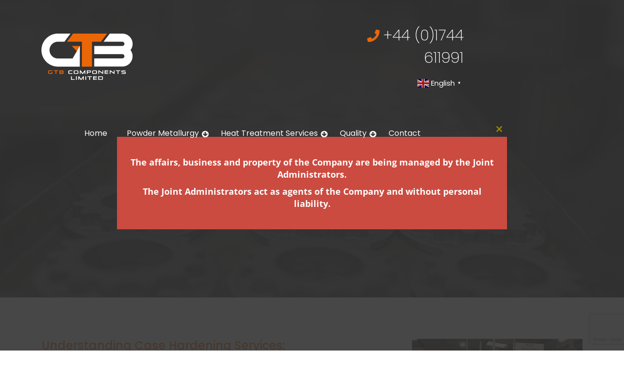

--- FILE ---
content_type: text/html; charset=UTF-8
request_url: https://gtbcomponents.co.uk/heat-treatment-services/case-hardening-services/
body_size: 19146
content:
<!DOCTYPE html>
<html lang="en">
  <head>

    <meta charset="utf-8">
    <meta http-equiv="X-UA-Compatible" content="IE=edge">
    <meta name="viewport" content="width=device-width, initial-scale=1">
    <title>CASE HARDENING SERVICES - GTB Components</title>
    <!-- Bootstrap core CSS -->
    <link rel="stylesheet" href="https://stackpath.bootstrapcdn.com/bootstrap/4.3.1/css/bootstrap.min.css">
    <link href="https://gtbcomponents.co.uk/wp-content/themes/Digital%20Approach%20Theme%20Builder/css/style.css" rel="stylesheet">
    <link href="https://gtbcomponents.co.uk/wp-content/themes/Digital%20Approach%20Theme%20Builder/Font/stylesheet.css" rel="stylesheet">
<link rel="stylesheet" href="https://pro.fontawesome.com/releases/v5.10.0/css/all.css" integrity="sha384-AYmEC3Yw5cVb3ZcuHtOA93w35dYTsvhLPVnYs9eStHfGJvOvKxVfELGroGkvsg+p" crossorigin="anonymous"/>
<link rel="preconnect" href="https://fonts.gstatic.com">
<link href="https://fonts.googleapis.com/css2?family=Poppins:ital,wght@0,100;0,200;0,300;0,400;0,500;0,600;0,700;0,800;0,900;1,100;1,200;1,300;1,400;1,500;1,600;1,700;1,800;1,900&display=swap" rel="stylesheet">
	<meta name='robots' content='index, follow, max-image-preview:large, max-snippet:-1, max-video-preview:-1' />
	<style>img:is([sizes="auto" i], [sizes^="auto," i]) { contain-intrinsic-size: 3000px 1500px }</style>
	
	<!-- This site is optimized with the Yoast SEO plugin v25.6 - https://yoast.com/wordpress/plugins/seo/ -->
	<link rel="canonical" href="https://gtbcomponents.co.uk/heat-treatment-services/case-hardening-services/" />
	<meta property="og:locale" content="en_GB" />
	<meta property="og:type" content="article" />
	<meta property="og:title" content="CASE HARDENING SERVICES - GTB Components" />
	<meta property="og:url" content="https://gtbcomponents.co.uk/heat-treatment-services/case-hardening-services/" />
	<meta property="og:site_name" content="GTB Components" />
	<meta property="article:modified_time" content="2023-08-22T12:39:26+00:00" />
	<meta name="twitter:card" content="summary_large_image" />
	<meta name="twitter:label1" content="Estimated reading time" />
	<meta name="twitter:data1" content="4 minutes" />
	<script type="application/ld+json" class="yoast-schema-graph">{"@context":"https://schema.org","@graph":[{"@type":"WebPage","@id":"https://gtbcomponents.co.uk/heat-treatment-services/case-hardening-services/","url":"https://gtbcomponents.co.uk/heat-treatment-services/case-hardening-services/","name":"CASE HARDENING SERVICES - GTB Components","isPartOf":{"@id":"https://gtbcomponents.co.uk/#website"},"datePublished":"2023-08-22T12:30:56+00:00","dateModified":"2023-08-22T12:39:26+00:00","breadcrumb":{"@id":"https://gtbcomponents.co.uk/heat-treatment-services/case-hardening-services/#breadcrumb"},"inLanguage":"en-GB","potentialAction":[{"@type":"ReadAction","target":["https://gtbcomponents.co.uk/heat-treatment-services/case-hardening-services/"]}]},{"@type":"BreadcrumbList","@id":"https://gtbcomponents.co.uk/heat-treatment-services/case-hardening-services/#breadcrumb","itemListElement":[{"@type":"ListItem","position":1,"name":"Home","item":"https://gtbcomponents.co.uk/"},{"@type":"ListItem","position":2,"name":"Heat Treatment Services","item":"https://gtbcomponents.co.uk/heat-treatment-services/"},{"@type":"ListItem","position":3,"name":"CASE HARDENING SERVICES"}]},{"@type":"WebSite","@id":"https://gtbcomponents.co.uk/#website","url":"https://gtbcomponents.co.uk/","name":"GTB Components","description":"Powder Metallurgy","potentialAction":[{"@type":"SearchAction","target":{"@type":"EntryPoint","urlTemplate":"https://gtbcomponents.co.uk/?s={search_term_string}"},"query-input":{"@type":"PropertyValueSpecification","valueRequired":true,"valueName":"search_term_string"}}],"inLanguage":"en-GB"}]}</script>
	<!-- / Yoast SEO plugin. -->


<link rel='stylesheet' id='wp-block-library-css' href='https://gtbcomponents.co.uk/wp-includes/css/dist/block-library/style.min.css?ver=6.8.3' type='text/css' media='all' />
<style id='classic-theme-styles-inline-css' type='text/css'>
/*! This file is auto-generated */
.wp-block-button__link{color:#fff;background-color:#32373c;border-radius:9999px;box-shadow:none;text-decoration:none;padding:calc(.667em + 2px) calc(1.333em + 2px);font-size:1.125em}.wp-block-file__button{background:#32373c;color:#fff;text-decoration:none}
</style>
<style id='global-styles-inline-css' type='text/css'>
:root{--wp--preset--aspect-ratio--square: 1;--wp--preset--aspect-ratio--4-3: 4/3;--wp--preset--aspect-ratio--3-4: 3/4;--wp--preset--aspect-ratio--3-2: 3/2;--wp--preset--aspect-ratio--2-3: 2/3;--wp--preset--aspect-ratio--16-9: 16/9;--wp--preset--aspect-ratio--9-16: 9/16;--wp--preset--color--black: #000000;--wp--preset--color--cyan-bluish-gray: #abb8c3;--wp--preset--color--white: #ffffff;--wp--preset--color--pale-pink: #f78da7;--wp--preset--color--vivid-red: #cf2e2e;--wp--preset--color--luminous-vivid-orange: #ff6900;--wp--preset--color--luminous-vivid-amber: #fcb900;--wp--preset--color--light-green-cyan: #7bdcb5;--wp--preset--color--vivid-green-cyan: #00d084;--wp--preset--color--pale-cyan-blue: #8ed1fc;--wp--preset--color--vivid-cyan-blue: #0693e3;--wp--preset--color--vivid-purple: #9b51e0;--wp--preset--gradient--vivid-cyan-blue-to-vivid-purple: linear-gradient(135deg,rgba(6,147,227,1) 0%,rgb(155,81,224) 100%);--wp--preset--gradient--light-green-cyan-to-vivid-green-cyan: linear-gradient(135deg,rgb(122,220,180) 0%,rgb(0,208,130) 100%);--wp--preset--gradient--luminous-vivid-amber-to-luminous-vivid-orange: linear-gradient(135deg,rgba(252,185,0,1) 0%,rgba(255,105,0,1) 100%);--wp--preset--gradient--luminous-vivid-orange-to-vivid-red: linear-gradient(135deg,rgba(255,105,0,1) 0%,rgb(207,46,46) 100%);--wp--preset--gradient--very-light-gray-to-cyan-bluish-gray: linear-gradient(135deg,rgb(238,238,238) 0%,rgb(169,184,195) 100%);--wp--preset--gradient--cool-to-warm-spectrum: linear-gradient(135deg,rgb(74,234,220) 0%,rgb(151,120,209) 20%,rgb(207,42,186) 40%,rgb(238,44,130) 60%,rgb(251,105,98) 80%,rgb(254,248,76) 100%);--wp--preset--gradient--blush-light-purple: linear-gradient(135deg,rgb(255,206,236) 0%,rgb(152,150,240) 100%);--wp--preset--gradient--blush-bordeaux: linear-gradient(135deg,rgb(254,205,165) 0%,rgb(254,45,45) 50%,rgb(107,0,62) 100%);--wp--preset--gradient--luminous-dusk: linear-gradient(135deg,rgb(255,203,112) 0%,rgb(199,81,192) 50%,rgb(65,88,208) 100%);--wp--preset--gradient--pale-ocean: linear-gradient(135deg,rgb(255,245,203) 0%,rgb(182,227,212) 50%,rgb(51,167,181) 100%);--wp--preset--gradient--electric-grass: linear-gradient(135deg,rgb(202,248,128) 0%,rgb(113,206,126) 100%);--wp--preset--gradient--midnight: linear-gradient(135deg,rgb(2,3,129) 0%,rgb(40,116,252) 100%);--wp--preset--font-size--small: 13px;--wp--preset--font-size--medium: 20px;--wp--preset--font-size--large: 36px;--wp--preset--font-size--x-large: 42px;--wp--preset--spacing--20: 0.44rem;--wp--preset--spacing--30: 0.67rem;--wp--preset--spacing--40: 1rem;--wp--preset--spacing--50: 1.5rem;--wp--preset--spacing--60: 2.25rem;--wp--preset--spacing--70: 3.38rem;--wp--preset--spacing--80: 5.06rem;--wp--preset--shadow--natural: 6px 6px 9px rgba(0, 0, 0, 0.2);--wp--preset--shadow--deep: 12px 12px 50px rgba(0, 0, 0, 0.4);--wp--preset--shadow--sharp: 6px 6px 0px rgba(0, 0, 0, 0.2);--wp--preset--shadow--outlined: 6px 6px 0px -3px rgba(255, 255, 255, 1), 6px 6px rgba(0, 0, 0, 1);--wp--preset--shadow--crisp: 6px 6px 0px rgba(0, 0, 0, 1);}:where(.is-layout-flex){gap: 0.5em;}:where(.is-layout-grid){gap: 0.5em;}body .is-layout-flex{display: flex;}.is-layout-flex{flex-wrap: wrap;align-items: center;}.is-layout-flex > :is(*, div){margin: 0;}body .is-layout-grid{display: grid;}.is-layout-grid > :is(*, div){margin: 0;}:where(.wp-block-columns.is-layout-flex){gap: 2em;}:where(.wp-block-columns.is-layout-grid){gap: 2em;}:where(.wp-block-post-template.is-layout-flex){gap: 1.25em;}:where(.wp-block-post-template.is-layout-grid){gap: 1.25em;}.has-black-color{color: var(--wp--preset--color--black) !important;}.has-cyan-bluish-gray-color{color: var(--wp--preset--color--cyan-bluish-gray) !important;}.has-white-color{color: var(--wp--preset--color--white) !important;}.has-pale-pink-color{color: var(--wp--preset--color--pale-pink) !important;}.has-vivid-red-color{color: var(--wp--preset--color--vivid-red) !important;}.has-luminous-vivid-orange-color{color: var(--wp--preset--color--luminous-vivid-orange) !important;}.has-luminous-vivid-amber-color{color: var(--wp--preset--color--luminous-vivid-amber) !important;}.has-light-green-cyan-color{color: var(--wp--preset--color--light-green-cyan) !important;}.has-vivid-green-cyan-color{color: var(--wp--preset--color--vivid-green-cyan) !important;}.has-pale-cyan-blue-color{color: var(--wp--preset--color--pale-cyan-blue) !important;}.has-vivid-cyan-blue-color{color: var(--wp--preset--color--vivid-cyan-blue) !important;}.has-vivid-purple-color{color: var(--wp--preset--color--vivid-purple) !important;}.has-black-background-color{background-color: var(--wp--preset--color--black) !important;}.has-cyan-bluish-gray-background-color{background-color: var(--wp--preset--color--cyan-bluish-gray) !important;}.has-white-background-color{background-color: var(--wp--preset--color--white) !important;}.has-pale-pink-background-color{background-color: var(--wp--preset--color--pale-pink) !important;}.has-vivid-red-background-color{background-color: var(--wp--preset--color--vivid-red) !important;}.has-luminous-vivid-orange-background-color{background-color: var(--wp--preset--color--luminous-vivid-orange) !important;}.has-luminous-vivid-amber-background-color{background-color: var(--wp--preset--color--luminous-vivid-amber) !important;}.has-light-green-cyan-background-color{background-color: var(--wp--preset--color--light-green-cyan) !important;}.has-vivid-green-cyan-background-color{background-color: var(--wp--preset--color--vivid-green-cyan) !important;}.has-pale-cyan-blue-background-color{background-color: var(--wp--preset--color--pale-cyan-blue) !important;}.has-vivid-cyan-blue-background-color{background-color: var(--wp--preset--color--vivid-cyan-blue) !important;}.has-vivid-purple-background-color{background-color: var(--wp--preset--color--vivid-purple) !important;}.has-black-border-color{border-color: var(--wp--preset--color--black) !important;}.has-cyan-bluish-gray-border-color{border-color: var(--wp--preset--color--cyan-bluish-gray) !important;}.has-white-border-color{border-color: var(--wp--preset--color--white) !important;}.has-pale-pink-border-color{border-color: var(--wp--preset--color--pale-pink) !important;}.has-vivid-red-border-color{border-color: var(--wp--preset--color--vivid-red) !important;}.has-luminous-vivid-orange-border-color{border-color: var(--wp--preset--color--luminous-vivid-orange) !important;}.has-luminous-vivid-amber-border-color{border-color: var(--wp--preset--color--luminous-vivid-amber) !important;}.has-light-green-cyan-border-color{border-color: var(--wp--preset--color--light-green-cyan) !important;}.has-vivid-green-cyan-border-color{border-color: var(--wp--preset--color--vivid-green-cyan) !important;}.has-pale-cyan-blue-border-color{border-color: var(--wp--preset--color--pale-cyan-blue) !important;}.has-vivid-cyan-blue-border-color{border-color: var(--wp--preset--color--vivid-cyan-blue) !important;}.has-vivid-purple-border-color{border-color: var(--wp--preset--color--vivid-purple) !important;}.has-vivid-cyan-blue-to-vivid-purple-gradient-background{background: var(--wp--preset--gradient--vivid-cyan-blue-to-vivid-purple) !important;}.has-light-green-cyan-to-vivid-green-cyan-gradient-background{background: var(--wp--preset--gradient--light-green-cyan-to-vivid-green-cyan) !important;}.has-luminous-vivid-amber-to-luminous-vivid-orange-gradient-background{background: var(--wp--preset--gradient--luminous-vivid-amber-to-luminous-vivid-orange) !important;}.has-luminous-vivid-orange-to-vivid-red-gradient-background{background: var(--wp--preset--gradient--luminous-vivid-orange-to-vivid-red) !important;}.has-very-light-gray-to-cyan-bluish-gray-gradient-background{background: var(--wp--preset--gradient--very-light-gray-to-cyan-bluish-gray) !important;}.has-cool-to-warm-spectrum-gradient-background{background: var(--wp--preset--gradient--cool-to-warm-spectrum) !important;}.has-blush-light-purple-gradient-background{background: var(--wp--preset--gradient--blush-light-purple) !important;}.has-blush-bordeaux-gradient-background{background: var(--wp--preset--gradient--blush-bordeaux) !important;}.has-luminous-dusk-gradient-background{background: var(--wp--preset--gradient--luminous-dusk) !important;}.has-pale-ocean-gradient-background{background: var(--wp--preset--gradient--pale-ocean) !important;}.has-electric-grass-gradient-background{background: var(--wp--preset--gradient--electric-grass) !important;}.has-midnight-gradient-background{background: var(--wp--preset--gradient--midnight) !important;}.has-small-font-size{font-size: var(--wp--preset--font-size--small) !important;}.has-medium-font-size{font-size: var(--wp--preset--font-size--medium) !important;}.has-large-font-size{font-size: var(--wp--preset--font-size--large) !important;}.has-x-large-font-size{font-size: var(--wp--preset--font-size--x-large) !important;}
:where(.wp-block-post-template.is-layout-flex){gap: 1.25em;}:where(.wp-block-post-template.is-layout-grid){gap: 1.25em;}
:where(.wp-block-columns.is-layout-flex){gap: 2em;}:where(.wp-block-columns.is-layout-grid){gap: 2em;}
:root :where(.wp-block-pullquote){font-size: 1.5em;line-height: 1.6;}
</style>
<link rel='stylesheet' id='formcraft-common-css' href='https://gtbcomponents.co.uk/wp-content/plugins/formcraft3/dist/formcraft-common.css?ver=3.9.10' type='text/css' media='all' />
<link rel='stylesheet' id='formcraft-form-css' href='https://gtbcomponents.co.uk/wp-content/plugins/formcraft3/dist/form.css?ver=3.9.10' type='text/css' media='all' />
<!--[if lt IE 9]>
<link rel='stylesheet' id='vc_lte_ie9-css' href='https://gtbcomponents.co.uk/wp-content/plugins/js_composer/assets/css/vc_lte_ie9.min.css?ver=6.0.5' type='text/css' media='screen' />
<![endif]-->
<link rel='stylesheet' id='js_composer_front-css' href='https://gtbcomponents.co.uk/wp-content/plugins/js_composer/assets/css/js_composer.min.css?ver=6.0.5' type='text/css' media='all' />
<link rel='stylesheet' id='ubermenu-css' href='https://gtbcomponents.co.uk/wp-content/plugins/ubermenu/pro/assets/css/ubermenu.min.css?ver=3.3.1.1' type='text/css' media='all' />
<link rel='stylesheet' id='ubermenu-font-awesome-css' href='https://gtbcomponents.co.uk/wp-content/plugins/ubermenu/assets/css/fontawesome/css/font-awesome.min.css?ver=4.3' type='text/css' media='all' />
<script type="text/javascript" src="https://gtbcomponents.co.uk/wp-includes/js/jquery/jquery.min.js?ver=3.7.1" id="jquery-core-js"></script>
<script type="text/javascript" src="https://gtbcomponents.co.uk/wp-includes/js/jquery/jquery-migrate.min.js?ver=3.4.1" id="jquery-migrate-js"></script>
<link rel="https://api.w.org/" href="https://gtbcomponents.co.uk/wp-json/" /><link rel="alternate" title="JSON" type="application/json" href="https://gtbcomponents.co.uk/wp-json/wp/v2/pages/571" /><link rel="EditURI" type="application/rsd+xml" title="RSD" href="https://gtbcomponents.co.uk/xmlrpc.php?rsd" />
<meta name="generator" content="WordPress 6.8.3" />
<link rel='shortlink' href='https://gtbcomponents.co.uk/?p=571' />
<link rel="alternate" title="oEmbed (JSON)" type="application/json+oembed" href="https://gtbcomponents.co.uk/wp-json/oembed/1.0/embed?url=https%3A%2F%2Fgtbcomponents.co.uk%2Fheat-treatment-services%2Fcase-hardening-services%2F" />
<link rel="alternate" title="oEmbed (XML)" type="text/xml+oembed" href="https://gtbcomponents.co.uk/wp-json/oembed/1.0/embed?url=https%3A%2F%2Fgtbcomponents.co.uk%2Fheat-treatment-services%2Fcase-hardening-services%2F&#038;format=xml" />
<style id="ubermenu-custom-generated-css">
/** UberMenu Custom Menu Styles (Customizer) **/
/* main */
 .ubermenu-main.ubermenu-transition-fade .ubermenu-item .ubermenu-submenu-drop { margin-top:0; }
 .ubermenu-main .ubermenu-nav .ubermenu-item.ubermenu-item-level-0 > .ubermenu-target { font-weight:normal; }
 .ubermenu-main .ubermenu-item-level-0 > .ubermenu-target { color:#ffffff; }
 .ubermenu.ubermenu-main .ubermenu-item-level-0:hover > .ubermenu-target, .ubermenu-main .ubermenu-item-level-0.ubermenu-active > .ubermenu-target { color:#ffffff; }
 .ubermenu-main .ubermenu-item-level-0.ubermenu-current-menu-item > .ubermenu-target, .ubermenu-main .ubermenu-item-level-0.ubermenu-current-menu-parent > .ubermenu-target, .ubermenu-main .ubermenu-item-level-0.ubermenu-current-menu-ancestor > .ubermenu-target { color:#ffffff; }
 .ubermenu-main .ubermenu-item.ubermenu-item-level-0 > .ubermenu-highlight { color:#ffffff; }
 .ubermenu-main .ubermenu-submenu.ubermenu-submenu-drop { background-color:#ffffff; color:#9b9b9b; }
 .ubermenu-main .ubermenu-submenu .ubermenu-item-header > .ubermenu-target { color:#969696; }
 .ubermenu-main .ubermenu-item-normal > .ubermenu-target { color:#727272; text-transform:uppercase; }
 .ubermenu.ubermenu-main .ubermenu-item-normal > .ubermenu-target:hover, .ubermenu.ubermenu-main .ubermenu-item-normal.ubermenu-active > .ubermenu-target { color:#999999; }


/* Status: Loaded from Transient */

</style>			<link rel="preload" href="https://gtbcomponents.co.uk/wp-content/plugins/wordpress-popup/assets/hustle-ui/fonts/hustle-icons-font.woff2" as="font" type="font/woff2" crossorigin>
		<meta name="generator" content="Powered by WPBakery Page Builder - drag and drop page builder for WordPress."/>
<style id="hustle-module-1-0-styles" class="hustle-module-styles hustle-module-styles-1">.hustle-ui.module_id_1 .hustle-popup-content {max-width: 800px;} .hustle-ui.module_id_1  {padding-right: 20px;padding-left: 20px;}.hustle-ui.module_id_1  .hustle-popup-content .hustle-info,.hustle-ui.module_id_1  .hustle-popup-content .hustle-optin {padding-top: 20px;padding-bottom: 20px;} .hustle-ui.module_id_1 .hustle-layout {margin: 0px 0px 0px 0px;padding: 0px 0px 0px 0px;border-width: 0px 0px 0px 0px;border-style: solid;border-color: #DADADA;border-radius: 0px 0px 0px 0px;overflow: hidden;background-color: #B03E34;-moz-box-shadow: 0px 0px 0px 0px rgba(0,0,0,0);-webkit-box-shadow: 0px 0px 0px 0px rgba(0,0,0,0);box-shadow: 0px 0px 0px 0px rgba(0,0,0,0);} .hustle-ui.module_id_1 .hustle-layout .hustle-layout-header {padding: 20px 20px 20px 20px;border-width: 0px 0px 1px 0px;border-style: solid;border-color: rgba(0,0,0,0.16);border-radius: 0px 0px 0px 0px;background-color: rgba(0,0,0,0);-moz-box-shadow: 0px 0px 0px 0px rgba(0,0,0,0);-webkit-box-shadow: 0px 0px 0px 0px rgba(0,0,0,0);box-shadow: 0px 0px 0px 0px rgba(0,0,0,0);} .hustle-ui.module_id_1 .hustle-layout .hustle-layout-content {padding: 0px 0px 0px 0px;border-width: 0px 0px 0px 0px;border-style: solid;border-radius: 0px 0px 0px 0px;border-color: rgba(0,0,0,0);background-color: #CB4B40;-moz-box-shadow: 0px 0px 0px 0px rgba(0,0,0,0);-webkit-box-shadow: 0px 0px 0px 0px rgba(0,0,0,0);box-shadow: 0px 0px 0px 0px rgba(0,0,0,0);}.hustle-ui.module_id_1 .hustle-main-wrapper {position: relative;padding:32px 0 0;} .hustle-ui.module_id_1 .hustle-layout .hustle-layout-footer {padding: 1px 20px 20px 20px;border-width: 0px 0px 0px 0px;border-style: solid;border-color: rgba(0,0,0,0);border-radius: 0px 0px 0px 0px;background-color: rgba(0,0,0,0.16);-moz-box-shadow: 0px 0px 0px 0px rgba(0,0,0,0);-webkit-box-shadow: 0px 0px 0px 0px rgba(0,0,0,0);box-shadow: 0px 0px 0px 0px rgba(0,0,0,0);}  .hustle-ui.module_id_1 .hustle-layout .hustle-content {margin: 0px 0px 0px 0px;padding: 20px 20px 20px 20px;border-width: 0px 0px 0px 0px;border-style: solid;border-radius: 0px 0px 0px 0px;border-color: rgba(0,0,0,0);background-color: rgba(0,0,0,0);-moz-box-shadow: 0px 0px 0px 0px rgba(0,0,0,0);-webkit-box-shadow: 0px 0px 0px 0px rgba(0,0,0,0);box-shadow: 0px 0px 0px 0px rgba(0,0,0,0);}.hustle-ui.module_id_1 .hustle-layout .hustle-content .hustle-content-wrap {padding: 20px 0 20px 0;} .hustle-ui.module_id_1 .hustle-layout .hustle-group-content {margin: 0px 0px 0px 0px;padding: 0px 0px 0px 0px;border-color: rgba(0,0,0,0);border-width: 0px 0px 0px 0px;border-style: solid;color: #FFFFFF;}.hustle-ui.module_id_1 .hustle-layout .hustle-group-content b,.hustle-ui.module_id_1 .hustle-layout .hustle-group-content strong {font-weight: bold;}.hustle-ui.module_id_1 .hustle-layout .hustle-group-content a,.hustle-ui.module_id_1 .hustle-layout .hustle-group-content a:visited {color: #CBB000;}.hustle-ui.module_id_1 .hustle-layout .hustle-group-content a:hover {color: #9A8603;}.hustle-ui.module_id_1 .hustle-layout .hustle-group-content a:focus,.hustle-ui.module_id_1 .hustle-layout .hustle-group-content a:active {color: #9A8603;}.hustle-ui.module_id_1 .hustle-layout .hustle-group-content {color: #FFFFFF;font-size: 14px;line-height: 1.45em;font-family: Open Sans;}.hustle-ui.module_id_1 .hustle-layout .hustle-group-content p:not([class*="forminator-"]) {margin: 0 0 10px;color: #FFFFFF;font: normal 14px/1.45em Open Sans;font-style: normal;letter-spacing: 0px;text-transform: none;text-decoration: none;}.hustle-ui.module_id_1 .hustle-layout .hustle-group-content p:not([class*="forminator-"]):last-child {margin-bottom: 0;}@media screen and (min-width: 783px) {.hustle-ui:not(.hustle-size--small).module_id_1 .hustle-layout .hustle-group-content p:not([class*="forminator-"]) {margin: 0 0 10px;}.hustle-ui:not(.hustle-size--small).module_id_1 .hustle-layout .hustle-group-content p:not([class*="forminator-"]):last-child {margin-bottom: 0;}}.hustle-ui.module_id_1 .hustle-layout .hustle-group-content h1:not([class*="forminator-"]) {margin: 0 0 10px;color: #FFFFFF;font: 700 28px/1.4em Open Sans;font-style: normal;letter-spacing: 0px;text-transform: none;text-decoration: none;}.hustle-ui.module_id_1 .hustle-layout .hustle-group-content h1:not([class*="forminator-"]):last-child {margin-bottom: 0;}@media screen and (min-width: 783px) {.hustle-ui:not(.hustle-size--small).module_id_1 .hustle-layout .hustle-group-content h1:not([class*="forminator-"]) {margin: 0 0 10px;}.hustle-ui:not(.hustle-size--small).module_id_1 .hustle-layout .hustle-group-content h1:not([class*="forminator-"]):last-child {margin-bottom: 0;}}.hustle-ui.module_id_1 .hustle-layout .hustle-group-content h2:not([class*="forminator-"]) {margin: 0 0 10px;color: #FFFFFF;font-size: 22px;line-height: 1.4em;font-weight: 700;font-style: normal;letter-spacing: 0px;text-transform: none;text-decoration: none;}.hustle-ui.module_id_1 .hustle-layout .hustle-group-content h2:not([class*="forminator-"]):last-child {margin-bottom: 0;}@media screen and (min-width: 783px) {.hustle-ui:not(.hustle-size--small).module_id_1 .hustle-layout .hustle-group-content h2:not([class*="forminator-"]) {margin: 0 0 10px;}.hustle-ui:not(.hustle-size--small).module_id_1 .hustle-layout .hustle-group-content h2:not([class*="forminator-"]):last-child {margin-bottom: 0;}}.hustle-ui.module_id_1 .hustle-layout .hustle-group-content h3:not([class*="forminator-"]) {margin: 0 0 10px;color: #FFFFFF;font: 700 18px/1.4em Open Sans;font-style: normal;letter-spacing: 0px;text-transform: none;text-decoration: none;}.hustle-ui.module_id_1 .hustle-layout .hustle-group-content h3:not([class*="forminator-"]):last-child {margin-bottom: 0;}@media screen and (min-width: 783px) {.hustle-ui:not(.hustle-size--small).module_id_1 .hustle-layout .hustle-group-content h3:not([class*="forminator-"]) {margin: 0 0 10px;}.hustle-ui:not(.hustle-size--small).module_id_1 .hustle-layout .hustle-group-content h3:not([class*="forminator-"]):last-child {margin-bottom: 0;}}.hustle-ui.module_id_1 .hustle-layout .hustle-group-content h4:not([class*="forminator-"]) {margin: 0 0 10px;color: #FFFFFF;font: 700 16px/1.4em Open Sans;font-style: normal;letter-spacing: 0px;text-transform: none;text-decoration: none;}.hustle-ui.module_id_1 .hustle-layout .hustle-group-content h4:not([class*="forminator-"]):last-child {margin-bottom: 0;}@media screen and (min-width: 783px) {.hustle-ui:not(.hustle-size--small).module_id_1 .hustle-layout .hustle-group-content h4:not([class*="forminator-"]) {margin: 0 0 10px;}.hustle-ui:not(.hustle-size--small).module_id_1 .hustle-layout .hustle-group-content h4:not([class*="forminator-"]):last-child {margin-bottom: 0;}}.hustle-ui.module_id_1 .hustle-layout .hustle-group-content h5:not([class*="forminator-"]) {margin: 0 0 10px;color: #FFFFFF;font: 700 14px/1.4em Open Sans;font-style: normal;letter-spacing: 0px;text-transform: none;text-decoration: none;}.hustle-ui.module_id_1 .hustle-layout .hustle-group-content h5:not([class*="forminator-"]):last-child {margin-bottom: 0;}@media screen and (min-width: 783px) {.hustle-ui:not(.hustle-size--small).module_id_1 .hustle-layout .hustle-group-content h5:not([class*="forminator-"]) {margin: 0 0 10px;}.hustle-ui:not(.hustle-size--small).module_id_1 .hustle-layout .hustle-group-content h5:not([class*="forminator-"]):last-child {margin-bottom: 0;}}.hustle-ui.module_id_1 .hustle-layout .hustle-group-content h6:not([class*="forminator-"]) {margin: 0 0 10px;color: #FFFFFF;font: 700 12px/1.4em Open Sans;font-style: normal;letter-spacing: 0px;text-transform: uppercase;text-decoration: none;}.hustle-ui.module_id_1 .hustle-layout .hustle-group-content h6:not([class*="forminator-"]):last-child {margin-bottom: 0;}@media screen and (min-width: 783px) {.hustle-ui:not(.hustle-size--small).module_id_1 .hustle-layout .hustle-group-content h6:not([class*="forminator-"]) {margin: 0 0 10px;}.hustle-ui:not(.hustle-size--small).module_id_1 .hustle-layout .hustle-group-content h6:not([class*="forminator-"]):last-child {margin-bottom: 0;}}.hustle-ui.module_id_1 .hustle-layout .hustle-group-content ol:not([class*="forminator-"]),.hustle-ui.module_id_1 .hustle-layout .hustle-group-content ul:not([class*="forminator-"]) {margin: 0 0 10px;}.hustle-ui.module_id_1 .hustle-layout .hustle-group-content ol:not([class*="forminator-"]):last-child,.hustle-ui.module_id_1 .hustle-layout .hustle-group-content ul:not([class*="forminator-"]):last-child {margin-bottom: 0;}.hustle-ui.module_id_1 .hustle-layout .hustle-group-content li:not([class*="forminator-"]) {margin: 0 0 5px;color: #FFFFFF;font: normal 14px/1.45em Open Sans;font-style: normal;letter-spacing: 0px;text-transform: none;text-decoration: none;}.hustle-ui.module_id_1 .hustle-layout .hustle-group-content li:not([class*="forminator-"]):last-child {margin-bottom: 0;}.hustle-ui.module_id_1 .hustle-layout .hustle-group-content ol:not([class*="forminator-"]) li:before {color: #FFFFFF}.hustle-ui.module_id_1 .hustle-layout .hustle-group-content ul:not([class*="forminator-"]) li:before {background-color: #FFFFFF}@media screen and (min-width: 783px) {.hustle-ui.module_id_1 .hustle-layout .hustle-group-content ol:not([class*="forminator-"]),.hustle-ui.module_id_1 .hustle-layout .hustle-group-content ul:not([class*="forminator-"]) {margin: 0 0 20px;}.hustle-ui.module_id_1 .hustle-layout .hustle-group-content ol:not([class*="forminator-"]):last-child,.hustle-ui.module_id_1 .hustle-layout .hustle-group-content ul:not([class*="forminator-"]):last-child {margin: 0;}}@media screen and (min-width: 783px) {.hustle-ui:not(.hustle-size--small).module_id_1 .hustle-layout .hustle-group-content li:not([class*="forminator-"]) {margin: 0 0 5px;}.hustle-ui:not(.hustle-size--small).module_id_1 .hustle-layout .hustle-group-content li:not([class*="forminator-"]):last-child {margin-bottom: 0;}}.hustle-ui.module_id_1 .hustle-layout .hustle-group-content blockquote {margin-right: 0;margin-left: 0;}button.hustle-button-close .hustle-icon-close:before {font-size: inherit;}.hustle-ui.module_id_1 button.hustle-button-close {color: #CBB000;background: transparent;border-radius: 0;position: absolute;z-index: 1;display: block;width: 32px;height: 32px;right: 0;left: auto;top: 0;bottom: auto;transform: unset;}.hustle-ui.module_id_1 button.hustle-button-close .hustle-icon-close {font-size: 12px;}.hustle-ui.module_id_1 button.hustle-button-close:hover {color: #9A8603;}.hustle-ui.module_id_1 button.hustle-button-close:focus {color: #9A8603;}.hustle-ui.module_id_1 .hustle-popup-mask {background-color: rgba(51,51,51,0.9);} .hustle-ui.module_id_1 .hustle-layout .hustle-group-content blockquote {border-left-color: #CBB000;}</style><style type="text/css" data-type="vc_shortcodes-custom-css">.vc_custom_1606092019292{margin-top: 0px !important;padding-top: 350px !important;padding-bottom: 100px !important;background: #636363 url(http://gtbcomponents.co.uk/wp-content/uploads/2020/11/46.jpg?id=133) !important;background-position: center !important;background-repeat: no-repeat !important;background-size: cover !important;}.vc_custom_1605883192976{margin-top: 0px !important;margin-bottom: 0px !important;border-top-width: 0px !important;border-bottom-width: 0px !important;padding-top: 50px !important;padding-bottom: 20px !important;}.vc_custom_1613748560342{margin-top: 0px !important;margin-bottom: 0px !important;border-top-width: 0px !important;border-bottom-width: 0px !important;padding-top: 40px !important;padding-bottom: 10px !important;background-color: #ec6608 !important;}.vc_custom_1605871572452{margin-top: 0px !important;}.vc_custom_1606300094497{margin-top: 0px !important;margin-bottom: 0px !important;border-top-width: 0px !important;border-bottom-width: 0px !important;padding-top: 0px !important;padding-bottom: 0px !important;}.vc_custom_1606300107191{margin-top: 50px !important;margin-bottom: 0px !important;border-top-width: 0px !important;border-bottom-width: 0px !important;padding-top: 0px !important;padding-bottom: 0px !important;}.vc_custom_1613748543726{margin-top: 0px !important;margin-bottom: 0px !important;border-top-width: 0px !important;border-bottom-width: 0px !important;padding-top: 0px !important;padding-bottom: 0px !important;}.vc_custom_1613748736005{margin-bottom: 0px !important;border-bottom-width: 0px !important;padding-bottom: 0px !important;}.vc_custom_1613748703974{margin-top: 0px !important;margin-bottom: 0px !important;border-top-width: 0px !important;border-bottom-width: 0px !important;padding-top: 0px !important;padding-bottom: 20px !important;}.vc_custom_1613748535087{margin-top: 0px !important;margin-bottom: 0px !important;border-top-width: 0px !important;border-bottom-width: 0px !important;padding-top: 0px !important;padding-bottom: 0px !important;}</style><noscript><style> .wpb_animate_when_almost_visible { opacity: 1; }</style></noscript>

<style>
.vc_custom_1692714199492{margin-top: 0px !important;margin-bottom: 0px !important;border-top-width: 0px !important;border-bottom-width: 0px !important;padding-top: 50px !important;padding-bottom: 0px !important;}.vc_custom_1692714592410{margin-top: 0px !important;margin-bottom: -100px !important;border-top-width: 0px !important;border-bottom-width: 0px !important;padding-top: 50px !important;padding-right: 0px !important;padding-bottom: 50px !important;padding-left: 0px !important;}.vc_custom_1606390700661{margin-top: 0px !important;margin-bottom: 0px !important;border-top-width: 0px !important;border-bottom-width: 0px !important;padding-top: 0px !important;padding-bottom: 0px !important;}.vc_custom_1606390496550{margin-top: 0px !important;margin-bottom: 0px !important;border-top-width: 0px !important;border-bottom-width: 0px !important;padding-top: 0px !important;padding-bottom: 0px !important;}.vc_custom_1606390192305{margin-top: 0px !important;margin-bottom: 0px !important;border-top-width: 0px !important;border-bottom-width: 0px !important;padding-top: 0px !important;padding-bottom: 0px !important;}.vc_custom_1605877025803{margin-top: 0px !important;margin-bottom: 0px !important;border-top-width: 0px !important;border-bottom-width: 0px !important;padding-top: 0px !important;padding-bottom: 0px !important;}.vc_custom_1700773883521{margin-bottom: 0px !important;border-bottom-width: 0px !important;padding-bottom: 0px !important;}.vc_custom_1606390211615{margin-top: 0px !important;margin-bottom: 0px !important;border-top-width: 0px !important;border-bottom-width: 0px !important;padding-top: 0px !important;padding-bottom: 0px !important;}.vc_custom_1607352427854{margin-top: 0px !important;margin-bottom: 0px !important;border-top-width: 0px !important;border-bottom-width: 0px !important;padding-top: 0px !important;padding-bottom: 0px !important;}.vc_custom_1605876901833{margin-top: 0px !important;margin-bottom: 0px !important;border-top-width: 0px !important;border-bottom-width: 0px !important;padding-top: 50px !important;padding-bottom: 50px !important;background-color: #3f3f3e !important;}.vc_custom_1651603579543{margin-bottom: 0px !important;border-bottom-width: 0px !important;padding-bottom: 0px !important;}.vc_custom_1605876629702{margin-top: 0px !important;margin-bottom: 0px !important;border-top-width: 0px !important;border-bottom-width: 0px !important;padding-top: 0px !important;padding-bottom: 20px !important;}.vc_custom_1605876764516{margin-top: 0px !important;margin-bottom: 0px !important;border-top-width: 0px !important;border-bottom-width: 0px !important;padding-top: 20px !important;padding-bottom: 20px !important;}.vc_custom_1674162755055{margin-bottom: 0px !important;border-bottom-width: 0px !important;padding-bottom: 0px !important;}.vc_custom_1606394768434{margin-top: 0px !important;margin-bottom: 0px !important;border-top-width: 0px !important;border-bottom-width: 0px !important;padding-top: 0px !important;padding-bottom: 20px !important;}.vc_custom_1606098634696{margin-bottom: 0px !important;border-bottom-width: 0px !important;padding-bottom: 0px !important;}.vc_custom_1605876764516{margin-top: 0px !important;margin-bottom: 0px !important;border-top-width: 0px !important;border-bottom-width: 0px !important;padding-top: 20px !important;padding-bottom: 20px !important;}.vc_custom_1624898271372{margin-bottom: 0px !important;border-bottom-width: 0px !important;padding-bottom: 0px !important;}</style>


	</head>
<body class="wp-singular page-template-default page page-id-571 page-child parent-pageid-24 wp-theme-DigitalApproachThemeBuilder wpb-js-composer js-comp-ver-6.0.5 vc_responsive">






<div class="container">
<section class="vc_section header vc_section-o-content-middle vc_section-flex"><div class="vc_row wpb_row vc_row-fluid vc_custom_1692714199492 vc_row-has-fill vc_row-o-equal-height vc_row-o-content-middle vc_row-flex"><div class="logo wpb_column vc_column_container vc_col-sm-4 vc_col-xs-12 vc_col-has-fill"><div class="vc_column-inner vc_custom_1606390700661"><div class="wpb_wrapper">
	<div  class="wpb_single_image wpb_content_element vc_align_left  vc_custom_1605877025803">
		
		<figure class="wpb_wrapper vc_figure">
			<a href="/" target="_self" class="vc_single_image-wrapper   vc_box_border_grey"><img decoding="async" width="187" height="95" src="https://gtbcomponents.co.uk/wp-content/uploads/2020/11/logo.png" class="vc_single_image-img attachment-full" alt="" /></a>
		</figure>
	</div>
</div></div></div><div class="wpb_column vc_column_container vc_col-sm-4 vc_hidden-xs vc_col-has-fill"><div class="vc_column-inner vc_custom_1606390496550"><div class="wpb_wrapper"></div></div></div><div class="wpb_column vc_column_container vc_col-sm-4 vc_col-xs-12 vc_col-has-fill"><div class="vc_column-inner vc_custom_1606390192305"><div class="wpb_wrapper">
	<div class="wpb_text_column wpb_content_element  vc_custom_1700773883521" >
		<div class="wpb_wrapper">
			<p style="text-align: right;"><i class="fas fa-phone"></i> <a href="tel:01744 611991"><span class="clearring">+44 (0)1744 611991</span></a></p>

		</div>
	</div>

	<div class="wpb_text_column wpb_content_element " >
		<div class="wpb_wrapper">
			<p style="text-align: right;"><div class="gtranslate_wrapper" id="gt-wrapper-87556610"></div>

		</div>
	</div>
</div></div></div></div><div class="vc_row wpb_row vc_row-fluid navigation vc_custom_1692714592410 vc_row-has-fill vc_row-o-content-middle vc_row-flex"><div class="top-nav wpb_column vc_column_container vc_col-sm-12 vc_col-xs-12 vc_col-has-fill"><div class="vc_column-inner vc_custom_1606390211615"><div class="wpb_wrapper">
	<div class="wpb_text_column wpb_content_element  vc_custom_1607352427854 nav-menu" >
		<div class="wpb_wrapper">
			<p style="text-align: center;">
<!-- UberMenu [Configuration:main] [Theme Loc:] [Integration:api] -->
<a class="ubermenu-responsive-toggle ubermenu-responsive-toggle-main ubermenu-skin-none ubermenu-loc- ubermenu-responsive-toggle-content-align-left ubermenu-responsive-toggle-align-full " data-ubermenu-target="ubermenu-main-2"><i class="fa fa-bars"></i>Menu</a><nav id="ubermenu-main-2" class="ubermenu ubermenu-nojs ubermenu-main ubermenu-menu-2 ubermenu-responsive ubermenu-responsive-default ubermenu-responsive-collapse ubermenu-horizontal ubermenu-transition-shift ubermenu-trigger-hover_intent ubermenu-skin-none  ubermenu-bar-align-full ubermenu-items-align-left ubermenu-bound ubermenu-disable-submenu-scroll ubermenu-sub-indicators ubermenu-retractors-responsive"><ul id="ubermenu-nav-main-2" class="ubermenu-nav"><li id="menu-item-9" class="ubermenu-item ubermenu-item-type-post_type ubermenu-item-object-page ubermenu-item-home ubermenu-item-9 ubermenu-item-level-0 ubermenu-column ubermenu-column-auto" ><a class="ubermenu-target ubermenu-item-layout-default ubermenu-item-layout-text_only" href="https://gtbcomponents.co.uk/" tabindex="0"><span class="ubermenu-target-title ubermenu-target-text">Home</span></a></li><li id="menu-item-13" class="ubermenu-item ubermenu-item-type-post_type ubermenu-item-object-page ubermenu-item-has-children ubermenu-item-13 ubermenu-item-level-0 ubermenu-column ubermenu-column-auto ubermenu-has-submenu-drop ubermenu-has-submenu-flyout" ><span class="ubermenu-target ubermenu-item-layout-default ubermenu-item-layout-text_only" tabindex="0"><span class="ubermenu-target-title ubermenu-target-text">Powder Metallurgy</span></span><ul  class="ubermenu-submenu ubermenu-submenu-id-13 ubermenu-submenu-type-flyout ubermenu-submenu-drop ubermenu-submenu-align-left_edge_item"  ><li id="menu-item-124" class="ubermenu-item ubermenu-item-type-post_type ubermenu-item-object-page ubermenu-item-124 ubermenu-item-auto ubermenu-item-normal ubermenu-item-level-1" ><a class="ubermenu-target ubermenu-item-layout-default ubermenu-item-layout-text_only" href="https://gtbcomponents.co.uk/powder-metallurgy/advantages/"><span class="ubermenu-target-title ubermenu-target-text">ADVANTAGES</span></a></li><li id="menu-item-415" class="ubermenu-item ubermenu-item-type-post_type ubermenu-item-object-page ubermenu-item-415 ubermenu-item-auto ubermenu-item-normal ubermenu-item-level-1" ><a class="ubermenu-target ubermenu-item-layout-default ubermenu-item-layout-text_only" href="https://gtbcomponents.co.uk/applications/"><span class="ubermenu-target-title ubermenu-target-text">Applications</span></a></li><li id="menu-item-19" class="ubermenu-item ubermenu-item-type-post_type ubermenu-item-object-page ubermenu-item-19 ubermenu-item-auto ubermenu-item-normal ubermenu-item-level-1" ><a class="ubermenu-target ubermenu-item-layout-default ubermenu-item-layout-text_only" href="https://gtbcomponents.co.uk/design/"><span class="ubermenu-target-title ubermenu-target-text">Design</span></a></li><li id="menu-item-59" class="ubermenu-item ubermenu-item-type-post_type ubermenu-item-object-page ubermenu-item-59 ubermenu-item-auto ubermenu-item-normal ubermenu-item-level-1" ><a class="ubermenu-target ubermenu-item-layout-default ubermenu-item-layout-text_only" href="https://gtbcomponents.co.uk/powder-metallurgy/p-m-process/"><span class="ubermenu-target-title ubermenu-target-text">P/M Process</span></a></li><li id="menu-item-123" class="ubermenu-item ubermenu-item-type-post_type ubermenu-item-object-page ubermenu-item-123 ubermenu-item-auto ubermenu-item-normal ubermenu-item-level-1" ><a class="ubermenu-target ubermenu-item-layout-default ubermenu-item-layout-text_only" href="https://gtbcomponents.co.uk/powder-metallurgy/secondary-operations/"><span class="ubermenu-target-title ubermenu-target-text">SECONDARY OPERATIONS</span></a></li><li id="menu-item-230" class="ubermenu-item ubermenu-item-type-post_type ubermenu-item-object-page ubermenu-item-230 ubermenu-item-auto ubermenu-item-normal ubermenu-item-level-1" ><a class="ubermenu-target ubermenu-item-layout-default ubermenu-item-layout-text_only" href="https://gtbcomponents.co.uk/powder-metallurgy/typical-tolerances/"><span class="ubermenu-target-title ubermenu-target-text">Typical Tolerances</span></a></li><li id="menu-item-16" class="ubermenu-item ubermenu-item-type-post_type ubermenu-item-object-page ubermenu-item-16 ubermenu-item-auto ubermenu-item-normal ubermenu-item-level-1" ><a class="ubermenu-target ubermenu-item-layout-default ubermenu-item-layout-text_only" href="https://gtbcomponents.co.uk/compression-limiters-for-plastic-moulding/"><span class="ubermenu-target-title ubermenu-target-text">Compression Limiters</span></a></li><li id="menu-item-22" class="ubermenu-item ubermenu-item-type-post_type ubermenu-item-object-page ubermenu-item-22 ubermenu-item-auto ubermenu-item-normal ubermenu-item-level-1" ><a class="ubermenu-target ubermenu-item-layout-default ubermenu-item-layout-text_only" href="https://gtbcomponents.co.uk/soft-magnetic-composites-smc-products/"><span class="ubermenu-target-title ubermenu-target-text">Soft Magnetic Composites (SMC) Products</span></a></li><li id="menu-item-357" class="ubermenu-item ubermenu-item-type-custom ubermenu-item-object-custom ubermenu-item-357 ubermenu-item-auto ubermenu-item-normal ubermenu-item-level-1" data-ubermenu-trigger="click" ><a class="ubermenu-target ubermenu-item-layout-default ubermenu-item-layout-text_only" href="http://gtbcomponents.co.uk/wp-content/uploads/2020/12/SKMBT_C28419061113030-1.pdf"><span class="ubermenu-target-title ubermenu-target-text">Component Supply Terms and Conditions</span></a></li><li class="ubermenu-retractor ubermenu-retractor-mobile"><i class="fa fa-times"></i> Close</li></ul></li><li id="menu-item-25" class="ubermenu-item ubermenu-item-type-post_type ubermenu-item-object-page ubermenu-current-page-ancestor ubermenu-current-menu-ancestor ubermenu-current-menu-parent ubermenu-current-page-parent ubermenu-current_page_parent ubermenu-current_page_ancestor ubermenu-item-has-children ubermenu-item-25 ubermenu-item-level-0 ubermenu-column ubermenu-column-auto ubermenu-has-submenu-drop ubermenu-has-submenu-flyout" ><a class="ubermenu-target ubermenu-item-layout-default ubermenu-item-layout-text_only" href="https://gtbcomponents.co.uk/heat-treatment-services/" tabindex="0"><span class="ubermenu-target-title ubermenu-target-text">Heat Treatment Services</span></a><ul  class="ubermenu-submenu ubermenu-submenu-id-25 ubermenu-submenu-type-flyout ubermenu-submenu-drop ubermenu-submenu-align-left_edge_item"  ><li id="menu-item-597" class="ubermenu-item ubermenu-item-type-post_type ubermenu-item-object-page ubermenu-item-597 ubermenu-item-auto ubermenu-item-normal ubermenu-item-level-1" ><a class="ubermenu-target ubermenu-item-layout-default ubermenu-item-layout-text_only" href="https://gtbcomponents.co.uk/heat-treatment-services/annealing-services/"><span class="ubermenu-target-title ubermenu-target-text">ANNEALING SERVICES</span></a></li><li id="menu-item-172" class="ubermenu-item ubermenu-item-type-post_type ubermenu-item-object-page ubermenu-item-172 ubermenu-item-auto ubermenu-item-normal ubermenu-item-level-1" ><a class="ubermenu-target ubermenu-item-layout-default ubermenu-item-layout-text_only" href="https://gtbcomponents.co.uk/heat-treatment-services/oven-and-air-and-atmosphere-heat-treatment/"><span class="ubermenu-target-title ubermenu-target-text">OVEN AND AIR AND ATMOSPHERE HEAT TREATMENT</span></a></li><li id="menu-item-580" class="ubermenu-item ubermenu-item-type-post_type ubermenu-item-object-page ubermenu-item-580 ubermenu-item-auto ubermenu-item-normal ubermenu-item-level-1" ><a class="ubermenu-target ubermenu-item-layout-default ubermenu-item-layout-text_only" href="https://gtbcomponents.co.uk/heat-treatment-services/through-hardening-service/"><span class="ubermenu-target-title ubermenu-target-text">THROUGH HARDENING SERVICE</span></a></li><li id="menu-item-183" class="ubermenu-item ubermenu-item-type-post_type ubermenu-item-object-page ubermenu-item-183 ubermenu-item-auto ubermenu-item-normal ubermenu-item-level-1" ><a class="ubermenu-target ubermenu-item-layout-default ubermenu-item-layout-text_only" href="https://gtbcomponents.co.uk/heat-treatment-services/vacuum-hardening/"><span class="ubermenu-target-title ubermenu-target-text">VACUUM HARDENING</span></a></li><li id="menu-item-187" class="ubermenu-item ubermenu-item-type-post_type ubermenu-item-object-page ubermenu-item-187 ubermenu-item-auto ubermenu-item-normal ubermenu-item-level-1" ><a class="ubermenu-target ubermenu-item-layout-default ubermenu-item-layout-text_only" href="https://gtbcomponents.co.uk/heat-treatment-services/steam-tempering/"><span class="ubermenu-target-title ubermenu-target-text">STEAM TEMPERING</span></a></li><li id="menu-item-191" class="ubermenu-item ubermenu-item-type-post_type ubermenu-item-object-page ubermenu-item-191 ubermenu-item-auto ubermenu-item-normal ubermenu-item-level-1" ><a class="ubermenu-target ubermenu-item-layout-default ubermenu-item-layout-text_only" href="https://gtbcomponents.co.uk/heat-treatment-services/sub-zero-cryogenic-treatments/"><span class="ubermenu-target-title ubermenu-target-text">SUB ZERO (CRYOGENIC) TREATMENTS</span></a></li><li id="menu-item-196" class="ubermenu-item ubermenu-item-type-post_type ubermenu-item-object-page ubermenu-item-196 ubermenu-item-auto ubermenu-item-normal ubermenu-item-level-1" ><a class="ubermenu-target ubermenu-item-layout-default ubermenu-item-layout-text_only" href="https://gtbcomponents.co.uk/heat-treatment-services/nitrocarburizing-nitriding/"><span class="ubermenu-target-title ubermenu-target-text">NITROCARBURIZING &#038; NITRIDING</span></a></li><li id="menu-item-204" class="ubermenu-item ubermenu-item-type-post_type ubermenu-item-object-page ubermenu-item-204 ubermenu-item-auto ubermenu-item-normal ubermenu-item-level-1" ><a class="ubermenu-target ubermenu-item-layout-default ubermenu-item-layout-text_only" href="https://gtbcomponents.co.uk/heat-treatment-services/case-hardening-oil-quench/"><span class="ubermenu-target-title ubermenu-target-text">CASE HARDENING &#038; OIL QUENCH</span></a></li><li id="menu-item-582" class="ubermenu-item ubermenu-item-type-post_type ubermenu-item-object-page ubermenu-current-menu-item ubermenu-page_item ubermenu-page-item-571 ubermenu-current_page_item ubermenu-item-582 ubermenu-item-auto ubermenu-item-normal ubermenu-item-level-1" ><a class="ubermenu-target ubermenu-item-layout-default ubermenu-item-layout-text_only" href="https://gtbcomponents.co.uk/heat-treatment-services/case-hardening-services/"><span class="ubermenu-target-title ubermenu-target-text">CASE HARDENING SERVICES</span></a></li><li id="menu-item-358" class="ubermenu-item ubermenu-item-type-custom ubermenu-item-object-custom ubermenu-item-358 ubermenu-item-auto ubermenu-item-normal ubermenu-item-level-1" data-ubermenu-trigger="click" ><a class="ubermenu-target ubermenu-item-layout-default ubermenu-item-layout-text_only" href="http://gtbcomponents.co.uk/wp-content/uploads/2020/12/SKM_C22720120815370-1.pdf"><span class="ubermenu-target-title ubermenu-target-text">Heat Treatment Terms and Conditions</span></a></li><li class="ubermenu-retractor ubermenu-retractor-mobile"><i class="fa fa-times"></i> Close</li></ul></li><li id="menu-item-323" class="ubermenu-item ubermenu-item-type-custom ubermenu-item-object-custom ubermenu-item-has-children ubermenu-item-323 ubermenu-item-level-0 ubermenu-column ubermenu-column-auto ubermenu-has-submenu-drop ubermenu-has-submenu-mega" ><a class="ubermenu-target ubermenu-item-layout-default ubermenu-item-layout-text_only" href="#" tabindex="0"><span class="ubermenu-target-title ubermenu-target-text">Quality</span></a><ul  class="ubermenu-submenu ubermenu-submenu-id-323 ubermenu-submenu-type-auto ubermenu-submenu-type-mega ubermenu-submenu-drop ubermenu-submenu-align-left_edge_item ubermenu-autoclear"  ><li id="menu-item-324" class="ubermenu-item ubermenu-item-type-post_type ubermenu-item-object-page ubermenu-item-324 ubermenu-item-auto ubermenu-item-header ubermenu-item-level-1 ubermenu-column ubermenu-column-full" ><a class="ubermenu-target ubermenu-item-layout-default ubermenu-item-layout-text_only" href="https://gtbcomponents.co.uk/environmental-policy/"><span class="ubermenu-target-title ubermenu-target-text">ENVIRONMENTAL POLICY</span></a></li><li id="menu-item-325" class="ubermenu-item ubermenu-item-type-post_type ubermenu-item-object-page ubermenu-item-325 ubermenu-item-auto ubermenu-item-header ubermenu-item-level-1 ubermenu-column ubermenu-column-full" ><a class="ubermenu-target ubermenu-item-layout-default ubermenu-item-layout-text_only" href="https://gtbcomponents.co.uk/quality-policy/"><span class="ubermenu-target-title ubermenu-target-text">QUALITY POLICY</span></a></li><li id="menu-item-508" class="ubermenu-item ubermenu-item-type-post_type ubermenu-item-object-page ubermenu-item-508 ubermenu-item-auto ubermenu-item-header ubermenu-item-level-1 ubermenu-column ubermenu-column-full" ><a class="ubermenu-target ubermenu-item-layout-default ubermenu-item-layout-text_only" href="https://gtbcomponents.co.uk/sustainability/"><span class="ubermenu-target-title ubermenu-target-text">SUSTAINABILITY</span></a></li><li class="ubermenu-retractor ubermenu-retractor-mobile"><i class="fa fa-times"></i> Close</li></ul></li><li id="menu-item-28" class="ubermenu-item ubermenu-item-type-post_type ubermenu-item-object-page ubermenu-item-28 ubermenu-item-level-0 ubermenu-column ubermenu-column-auto" ><a class="ubermenu-target ubermenu-item-layout-default ubermenu-item-layout-text_only" href="https://gtbcomponents.co.uk/contact-us/" tabindex="0"><span class="ubermenu-target-title ubermenu-target-text">Contact</span></a></li></ul></nav>
<!-- End UberMenu -->
</p>

		</div>
	</div>
</div></div></div></div></section>



<section data-vc-full-width="true" data-vc-full-width-init="false" class="vc_section slider vc_custom_1606092019292 vc_section-has-fill vc_section-o-content-bottom vc_section-flex"><div data-vc-full-width="true" data-vc-full-width-init="false" class="vc_row wpb_row vc_row-fluid vc_custom_1605871572452 vc_row-o-content-middle vc_row-flex"><div class="wpb_column vc_column_container vc_col-sm-12"><div class="vc_column-inner"><div class="wpb_wrapper">
	<div class="wpb_text_column wpb_content_element " >
		<div class="wpb_wrapper">
			<h1 style="text-align: center;">CASE HARDENING SERVICES</h1>

		</div>
	</div>
</div></div></div></div><div class="vc_row-full-width vc_clearfix"></div></section><div class="vc_row-full-width vc_clearfix"></div><div class="vc_row wpb_row vc_row-fluid content vc_custom_1605883192976 vc_row-has-fill vc_row-o-equal-height vc_row-o-content-top vc_row-flex"><div class="wpb_column vc_column_container vc_col-sm-8"><div class="vc_column-inner"><div class="wpb_wrapper">
	<div class="wpb_text_column wpb_content_element " >
		<div class="wpb_wrapper">
			<h4 style="color: #ea670b;">Understanding Case Hardening Services:</h4>
<p>Case hardening, also known as surface hardening, is a popular heat treatment process designed to bolster the durability and wear resistance of metal components. This technique involves infusing elements into the metal&#8217;s surface, forming a thin layer of harder alloy that significantly improves its performance. If you&#8217;re seeking reliable case hardening services in the UK, you&#8217;ll find plenty of options available to ensure top-tier results.</p>
<h4 style="color: #ea670b;">The Importance of Case Hardening:</h4>
<p>Case hardening plays an essential role in increasing the longevity and reliability of metal parts. By creating a hardened exterior surface, case hardening boosts the material&#8217;s resistance to wear, abrasion, and impact. This process is especially beneficial for components subjected to high-stress applications such as gears, shafts, bearings, and automotive parts.</p>
<h4 style="color: #ea670b;">Choosing the Right Case Hardening Service Provider:</h4>
<p>When looking for case hardening services in the UK, it&#8217;s crucial to select a reputable provider that specialises in this specific heat treatment method. Look for companies with extensive experience and a track record of delivering superior results. Consider factors such as their expertise, equipment capabilities, and customer reviews to ensure you receive the best possible service.<br />
For instance, GTB Components is a trusted name in the UK for case hardening services. With their state-of-the-art facilities and skilled professionals, they offer top-notch case hardening solutions to meet various industry requirements. Their expertise in oil quenching ensures optimal hardness and performance of the treated components.</p>
<h4 style="color: #ea670b;">Benefits of Case Hardening Services:</h4>
<ul>
<li><span style="color: #ea670b;">Enhanced Durability: </span> Case hardening significantly improves the surface hardness of metal components, making them more resistant to wear and tear.</li>
<li><span style="color: #ea670b;">Increased Strength:</span> By strengthening the outer layer of the material, case hardening enhances the overall strength and load-bearing capacity of the treated parts.</li>
<li><span style="color: #ea670b;">Improved Performance: </span> Case hardened components exhibit superior performance characteristics, including improved resistance to fatigue, abrasion, and impact forces.</li>
<li><span style="color: #ea670b;">Extended Lifespan: </span> With the enhanced durability and strength provided by case hardening, the lifespan of metal components is significantly extended, reducing the need for frequent replacements.</li>
</ul>
<h4 style="color: #ea670b;">Finding Case Hardening Services Near You:</h4>
<p>When searching for &#8220;case hardening services near me,&#8221; it&#8217;s important to consider factors such as experience, reputation, and customer reviews. Additionally, inquire about the specific case hardening methods used by the service provider to ensure they align with your requirements and industry standards.<br />
Remember, choosing a trusted and reliable case hardening service provider is crucial to achieving the desired results. Whether you require case hardening for automotive components, gears, or firearms, investing in professional case hardening services will undoubtedly enhance the durability and performance of your metal components.<br />
In conclusion, case hardening is a highly effective technique for improving the longevity and performance of various metal components. By opting for a reputable provider like GTB Components, you can ensure your components are treated with the highest level of care and expertise, resulting in superior, long-lasting results.</p>

		</div>
	</div>
</div></div></div><div class="wpb_column vc_column_container vc_col-sm-4"><div class="vc_column-inner"><div class="wpb_wrapper">
	<div  class="wpb_single_image wpb_content_element vc_align_left  vc_custom_1606300094497">
		
		<figure class="wpb_wrapper vc_figure">
			<div class="vc_single_image-wrapper   vc_box_border_grey"><img fetchpriority="high" decoding="async" width="640" height="480" src="https://gtbcomponents.co.uk/wp-content/uploads/2020/11/T4_case_hardening.jpg" class="vc_single_image-img attachment-full" alt="" srcset="https://gtbcomponents.co.uk/wp-content/uploads/2020/11/T4_case_hardening.jpg 640w, https://gtbcomponents.co.uk/wp-content/uploads/2020/11/T4_case_hardening-300x225.jpg 300w" sizes="(max-width: 640px) 100vw, 640px" /></div>
		</figure>
	</div>

	<div  class="wpb_single_image wpb_content_element vc_align_left  vc_custom_1606300107191">
		
		<figure class="wpb_wrapper vc_figure">
			<div class="vc_single_image-wrapper   vc_box_border_grey"><img decoding="async" width="640" height="480" src="https://gtbcomponents.co.uk/wp-content/uploads/2020/11/T4_case_hardening2.jpg" class="vc_single_image-img attachment-full" alt="" srcset="https://gtbcomponents.co.uk/wp-content/uploads/2020/11/T4_case_hardening2.jpg 640w, https://gtbcomponents.co.uk/wp-content/uploads/2020/11/T4_case_hardening2-300x225.jpg 300w" sizes="(max-width: 640px) 100vw, 640px" /></div>
		</figure>
	</div>
</div></div></div></div><div data-vc-full-width="true" data-vc-full-width-init="false" class="vc_row wpb_row vc_row-fluid content vc_custom_1613748560342 vc_row-has-fill vc_row-o-equal-height vc_row-o-content-top vc_row-flex"><div class="wpb_column vc_column_container vc_col-sm-12 vc_col-has-fill"><div class="vc_column-inner vc_custom_1613748543726"><div class="wpb_wrapper">
	<div class="wpb_text_column wpb_content_element  vc_custom_1613748736005" >
		<div class="wpb_wrapper">
			<h2 style="text-align: center; margin-bottom: 0px!important;"><span style="color: #ffffff;">Interested in case hardening &#038; oil quench?</span></h2>

		</div>
	</div>

	<div class="wpb_text_column wpb_content_element  vc_custom_1613748703974" >
		<div class="wpb_wrapper">
			<p style="text-align: center;"><span style="color: #ffffff;">Fill out the form below and a member of our team will contact you</span></p>

		</div>
	</div>

	<div class="wpb_text_column wpb_content_element  vc_custom_1613748535087" >
		<div class="wpb_wrapper">
			<div data-uniq='692a6d0037694' class='uniq-692a6d0037694 formcraft-css form-live align-center'><script> window.formcraftLogic = window.formcraftLogic || {}; window.formcraftLogic[2] = []; </script><div class="fc-pagination-cover fc-pagination-1">
				<div class="fc-pagination width-100">
					<!-- ngRepeat: page in Builder.FormElements track by $index --><div class="pagination-trigger " data-index="0">
						<span class="page-number"><span >1</span></span>
						<span class="page-name "></span>
						
					</div><!-- end ngRepeat: page in Builder.FormElements track by $index -->
				</div>
			</div>
			
			<style scoped="scoped" >
			@media (max-width : 480px) {
				.fc_modal-dialog-2 .fc-pagination-cover .fc-pagination
				{
					background-color: transparent !important;
				}
			}
						.formcraft-css .fc-form.fc-form-2 .form-element .submit-cover .submit-button,
			.formcraft-css .fc-form.fc-form-2 .form-element .fileupload-cover .button-file,
			.formcraft-css .fc-form.fc-form-2 .form-element .field-cover .button,
			.formcraft-datepicker .ui-datepicker-header,
			.formcraft-datepicker .ui-datepicker-title
			{
				background: #ffffff;
				color: #ec6608;
			}
			.formcraft-datepicker td .ui-state-active,
			.formcraft-datepicker td .ui-state-hover,
			.formcraft-css .fc-form.fc-form-2 .form-element .slider-cover .ui-slider-range
			{
				background: #ffffff;
			}
			#ui-datepicker-div.formcraft-datepicker .ui-datepicker-header,
			.formcraft-css .fc-form .field-cover>div.full hr
			{
				border-color: #e0e0e0;
			}
			#ui-datepicker-div.formcraft-datepicker .ui-datepicker-prev:hover,
			#ui-datepicker-div.formcraft-datepicker .ui-datepicker-next:hover,
			#ui-datepicker-div.formcraft-datepicker select.ui-datepicker-month:hover,
			#ui-datepicker-div.formcraft-datepicker select.ui-datepicker-year:hover
			{
				background-color: #e0e0e0;
			}
			.formcraft-css .fc-pagination>div.active .page-number,
			.formcraft-css .form-cover-builder .fc-pagination>div:first-child .page-number
			{
				background-color: #4488ee;
				color: #ec6608;
			}
			#ui-datepicker-div.formcraft-datepicker table.ui-datepicker-calendar th,
			#ui-datepicker-div.formcraft-datepicker table.ui-datepicker-calendar td.ui-datepicker-today a,
			.formcraft-css .fc-form.fc-form-2 .form-element .star-cover label,
			html .formcraft-css .fc-form.label-floating .form-element .field-cover.has-focus>span,
			.formcraft-css .fc-form.fc-form-2 .form-element .customText-cover a,
			.formcraft-css .prev-next>div span:hover
			{
				color: #ffffff;
			}
			.formcraft-css .fc-form.fc-form-2 .form-element .customText-cover a:hover
			{
				color: #e0e0e0;
			}
			html .formcraft-css .fc-form.fc-form-2.label-floating .form-element .field-cover > span
			{
				color: #ec6608;
			}
			html .formcraft-css .fc-form .final-success .final-success-check {
				border: 2px solid #ec6608;
			}
			.formcraft-css .fc-form.fc-form-2 .form-element .field-cover input[type="text"],
			.formcraft-css .fc-form.fc-form-2 .form-element .field-cover input[type="email"],
			.formcraft-css .fc-form.fc-form-2 .form-element .field-cover input[type="password"],
			.formcraft-css .fc-form.fc-form-2 .form-element .field-cover input[type="tel"],
			.formcraft-css .fc-form.fc-form-2 .form-element .field-cover textarea,
			.formcraft-css .fc-form.fc-form-2 .form-element .field-cover select,
			.formcraft-css .fc-form.fc-form-2 .form-element .field-cover .time-fields-cover,
			.formcraft-css .fc-form.fc-form-2 .form-element .field-cover .awesomplete ul
			{
				color: #ec6608;
			}
			.formcraft-css .fc-form.fc-form-2 .form-element .field-cover input[type="text"],
			.formcraft-css .fc-form.fc-form-2 .form-element .field-cover input[type="password"],
			.formcraft-css .fc-form.fc-form-2 .form-element .field-cover input[type="email"],
			.formcraft-css .fc-form.fc-form-2 .form-element .field-cover input[type="radio"],
			.formcraft-css .fc-form.fc-form-2 .form-element .field-cover input[type="checkbox"],
			.formcraft-css .fc-form.fc-form-2 .form-element .field-cover input[type="tel"],
			.formcraft-css .fc-form.fc-form-2 .form-element .field-cover select,
			.formcraft-css .fc-form.fc-form-2 .form-element .field-cover textarea
			{
				background-color: #fafafa;
			}
			.formcraft-css .fc-form.fc-form-2 .form-element .field-cover input[type="radio"]:checked,
			.formcraft-css .fc-form.fc-form-2 .form-element .field-cover input[type="checkbox"]:checked {
				border-color: #e0e0e0;
				background: #ffffff;				
			}
			.formcraft-css .fc-form.fc-form-2 .form-element .star-cover label .star
			{
				text-shadow: 0px 1px 0px #e0e0e0;
			}
			.formcraft-css .fc-form.fc-form-2 .form-element .slider-cover .ui-slider-range
			{
				box-shadow: 0px 1px 1px #e0e0e0 inset;
			}
			.formcraft-css .fc-form.fc-form-2 .form-element .fileupload-cover .button-file
			{
				border-color: #e0e0e0;
			}
			.formcraft-css .fc-form.fc-form-2 .form-element .form-element-html input[type="password"]:focus,
			.formcraft-css .fc-form.fc-form-2 .form-element .form-element-html input[type="email"]:focus,
			.formcraft-css .fc-form.fc-form-2 .form-element .form-element-html input[type="tel"]:focus,
			.formcraft-css .fc-form.fc-form-2 .form-element .form-element-html input[type="text"]:focus,
			.formcraft-css .fc-form.fc-form-2 .form-element .form-element-html textarea:focus,
			.formcraft-css .fc-form.fc-form-2 .form-element .form-element-html select:focus
			{
				border-color: #ffffff;
			}
			.formcraft-css .fc-form.fc-form-2 .form-element .form-element-html .field-cover .is-read-only:focus {
				border-color: #ccc;
			}
			.formcraft-css .fc-form.fc-form-2			{
				font-family: inherit;
			}
			@media (max-width : 480px) {
				html .dedicated-page,
				html .dedicated-page .formcraft-css .fc-pagination > div.active
				{
					background: transparent;
				}
			}
		</style>
		<div class="form-cover">
			<form data-auto-scroll="" data-no-message-redirect="" data-thousand="" data-decimal="." data-delay="" data-id="2" class="fc-form fc-form-2 align- fc-temp-class save-form- dont-submit-hidden- remove-asterisk- icons-hide- disable-enter- label-placeholder field-border-visible frame-hidden field-alignment-left" style="width: 100%; color: #ec6608; font-size: 100%; background: transparent">
				<!-- ngRepeat: page in Builder.FormElements track by $index --><div class="form-page form-page-0" data-index="0">
					
					<div class="form-page-content      ng-not-empty">
						<div data-identifier="field4" data-index="0" style="width: 50%" class=" form-element form-element-field4 options-false form-element-0 default-false form-element-type-oneLineText is-required-true odd -handle">
							<div class="form-element-html"><div ><label class="oneLineText-cover field-cover  "><span class="sub-label-false"><span class="main-label"><span >Name</span></span><span class="sub-label"></span></span><div><span class="error"></span><input type="text" placeholder="Name" make-read-only="" data-field-id="field4" name="field4[]" data-min-char="" data-max-char="" data-val-type="" data-regexp="" data-is-required="true" data-allow-spaces="" class="validation-lenient" data-placement="right" data-toggle="tooltip" tooltip="" data-trigger="focus" data-html="true" data-input-mask="" data-mask-placeholder="" data-original-title=""><i class="formcraft-icon formcraft-icon-type-icon-user">icon-user</i></div></label></div></div>
							
						</div><div data-identifier="field2" data-index="1" style="width: 50%" class=" even form-element form-element-field2 options-false form-element-1 default-false form-element-type-email is-required-true -handle">
							<div class="form-element-html"><div ><label class="email-cover field-cover  "><span class="sub-label-true"><span class="main-label"><span >Email</span></span><span class="sub-label"></span></span><div><span class="error"></span><input placeholder="Email" data-field-id="field2" type="text" data-val-type="email" make-read-only="" data-is-required="true" name="field2" class="validation-lenient" data-placement="right" data-toggle="tooltip" tooltip="" data-trigger="focus" data-html="true" data-original-title=""><i class="formcraft-icon">email</i></div></label></div></div>
							
						</div><div data-identifier="field3" data-index="2" style="width: 50%" class=" form-element form-element-field3 options-false form-element-2 default-false form-element-type-oneLineText is-required-true odd -handle">
							<div class="form-element-html"><div ><label class="oneLineText-cover field-cover  "><span class="sub-label-false"><span class="main-label"><span >Phone</span></span><span class="sub-label"></span></span><div><span class="error"></span><input type="text" placeholder="Phone" make-read-only="" data-field-id="field3" name="field3[]" data-min-char="" data-max-char="" data-val-type="numbers" data-regexp="" data-is-required="true" data-allow-spaces="true" class="validation-lenient" data-placement="right" data-toggle="tooltip" tooltip="" data-trigger="focus" data-html="true" data-input-mask="" data-mask-placeholder="" data-original-title=""><i class="formcraft-icon formcraft-icon-type-icon-phone">icon-phone</i></div></label></div></div>
							
						</div><div data-identifier="field1" data-index="3" style="width: 50%" class=" even form-element form-element-field1 options-false form-element-3 default-false form-element-type-oneLineText is-required-true -handle">
							<div class="form-element-html"><div ><label class="oneLineText-cover field-cover  "><span class="sub-label-false"><span class="main-label"><span >Company</span></span><span class="sub-label"></span></span><div><span class="error"></span><input type="text" placeholder="Company" make-read-only="" data-field-id="field1" name="field1[]" data-min-char="" data-max-char="" data-val-type="" data-regexp="" data-is-required="true" data-allow-spaces="" class="validation-lenient" data-placement="right" data-toggle="tooltip" tooltip="" data-trigger="focus" data-html="true" data-input-mask="" data-mask-placeholder="" data-original-title=""><i class="formcraft-icon formcraft-icon-type-icon-briefcase">icon-briefcase</i></div></label></div></div>
							
						</div><div data-identifier="field5" data-index="4" style="width: 100%" class=" form-element form-element-field5 options-false form-element-4 default-false form-element-type-textarea is-required-true odd -handle">
							<div class="form-element-html"><div ><label class="textarea-cover field-cover  "><span class="sub-label-false"><span class="main-label"><span >Message</span></span><span class="sub-label"></span></span><div><span class="error"></span><textarea data-field-id="field5" placeholder="Message" class="validation-lenient" name="field5" value="" rows="3" data-min-char="" data-max-char="" data-is-required="true" data-placement="right" data-toggle="tooltip" tooltip="" data-trigger="focus" data-html="true" data-original-title="" style="min-height: 73.7292px"></textarea><div class="count-"><span class="current-count">0</span> / <span class="max-count "></span></div></div></label></div></div>
							
						</div><div data-identifier="field8" data-index="5" style="width: 100%" class=" even form-element form-element-field8 options-false form-element-5 default-false form-element-type-customText is-required-false -handle">
							<div class="form-element-html"><div ><div class="absolute-false customText-cover field-cover" style="left: ; top: ;right: ;bottom: ;color: #ffffff !important; background-color:"><div class="full" style="text-align: left"><p style="color: #fff" >Attachments</p></div><input type="hidden" name="field8" data-field-id="field8"></div></div></div>
							
						</div><div data-identifier="field7" data-index="6" style="width: 100%" class=" form-element form-element-field7 options-false form-element-6 default-false form-element-type-fileupload is-required-false odd -handle">
							<div class="form-element-html"><div ><label class="wide- fileupload-cover field-cover"><span class="sub-label-"><span class="main-label"><span >File</span></span><span class="sub-label"><span >upload</span></span></span><div><span class="error"></span><div class="button button-file fileupload-button" data-placement="right" data-toggle="tooltip" tooltip="" data-trigger="hover" data-html="true" data-original-title=""><i class="icon-upload-cloud formcraft-icon">cloud_upload</i><span >Upload</span><input type="file" data-name-list="field7" name="files" multiple="multiple" data-allow-extensions="" data-min-files="" data-max-files="55" data-max-size="10000"></div></div></label></div></div>
							
						</div><div data-identifier="field6" data-index="7" style="width: 100%" class=" even form-element form-element-field6 options-false form-element-7 default-false form-element-type-submit is-required-false -handle">
							<div class="form-element-html"><div ><div class="align-right wide-false submit-cover field-cover"><button type="submit" class="button submit-button"><span class="text ">Submit</span><span class="spin-cover"><i style="color:" class="loading-icon icon-cog animate-spin"></i></span></button></div><div class="submit-response "></div><label ><input type="text" class="required_field" name="website" autocomplete="maple-syrup-pot"></label></div></div>
							
						</div><div data-identifier="field9" data-index="8" style="width: 100%" class=" form-element form-element-field9 options- form-element-8 default-false form-element-type-reCaptcha is-required-false odd -handle">
							<div class="form-element-html"><div ><div data-site-key="6LeSaJUpAAAAAAmnWijTaPr_HFuwJ1fll-peUF4v" class="captcha-placeholder ">reCaptcha v3</div><input type="hidden" class="recaptcha-token " name="recaptcha-token"></div></div>
							
						</div>
					</div>
				</div><!-- end ngRepeat: page in Builder.FormElements track by $index -->
			</form>
			<div class="prev-next prev-next-1" style="width: 100%; color: #ec6608; font-size: 100%; background: transparent">
				<div>
					
					<span class="inactive page-prev "><i class="formcraft-icon">keyboard_arrow_left</i>Previous</span></div>
				<div>
					
					<span class="page-next ">Next<i class="formcraft-icon">keyboard_arrow_right</i></span></div>
			</div>
		</div></div>

		</div>
	</div>
</div></div></div></div><div class="vc_row-full-width vc_clearfix"></div>



<!--end navigation-->


<section data-vc-full-width="true" data-vc-full-width-init="false" class="vc_section footer vc_custom_1605876901833 vc_section-has-fill"><div class="vc_row wpb_row vc_row-fluid vc_row-o-equal-height vc_row-o-content-bottom vc_row-flex"><div class="wpb_column vc_column_container vc_col-sm-6 vc_hidden-xs"><div class="vc_column-inner"><div class="wpb_wrapper">
	<div class="wpb_text_column wpb_content_element  vc_custom_1651603579543" >
		<div class="wpb_wrapper">
			<p><a href="/quality-policy/">Quality Policy</a><br />
<a href="/environmental-policy/">Environmental Policy</a><br />
<a href="http://gtbcomponents.co.uk/sustainability/">Sustainability Policy</a><br />
<a href="https://gtbcomponents.co.uk/social-accountability-policy/">Social Accountability Policy</a></p>

		</div>
	</div>
</div></div></div><div class="wpb_column vc_column_container vc_col-sm-6 vc_hidden-xs"><div class="vc_column-inner"><div class="wpb_wrapper">
	<div  class="wpb_single_image wpb_content_element vc_align_right  vc_custom_1605876629702">
		
		<figure class="wpb_wrapper vc_figure">
			<div class="vc_single_image-wrapper   vc_box_border_grey"><img loading="lazy" decoding="async" width="187" height="95" src="https://gtbcomponents.co.uk/wp-content/uploads/2020/11/logo.png" class="vc_single_image-img attachment-full" alt="" /></div>
		</figure>
	</div>

	<div class="wpb_text_column wpb_content_element  vc_custom_1605876764516" >
		<div class="wpb_wrapper">
			<p style="text-align: right;">Innovation House, Fleet Lane, St Helens, WA9 2RJ</p>

		</div>
	</div>

	<div class="wpb_text_column wpb_content_element  vc_custom_1674162755055" >
		<div class="wpb_wrapper">
			<p style="text-align: right;"><i class="fas fa-phone"></i> <a class="clearring" href="tel:01744611991">01744 611 991</a></p>

		</div>
	</div>
</div></div></div></div><div class="vc_row wpb_row vc_row-fluid vc_row-o-equal-height vc_row-o-content-bottom vc_row-flex"><div class="wpb_column vc_column_container vc_col-sm-12 vc_hidden-lg vc_hidden-md vc_hidden-sm"><div class="vc_column-inner"><div class="wpb_wrapper">
	<div  class="wpb_single_image wpb_content_element vc_align_center  vc_custom_1606394768434">
		
		<figure class="wpb_wrapper vc_figure">
			<div class="vc_single_image-wrapper   vc_box_border_grey"><img loading="lazy" decoding="async" width="187" height="95" src="https://gtbcomponents.co.uk/wp-content/uploads/2020/11/logo.png" class="vc_single_image-img attachment-full" alt="" /></div>
		</figure>
	</div>
</div></div></div><div class="wpb_column vc_column_container vc_col-sm-6 vc_hidden-lg vc_hidden-md vc_hidden-sm vc_col-xs-6"><div class="vc_column-inner"><div class="wpb_wrapper">
	<div class="wpb_text_column wpb_content_element  vc_custom_1606098634696" >
		<div class="wpb_wrapper">
			<p><a href="/quality-policy/">Quality Policy</a><br />
<a href="/environmental-policy/">Environmental Policy</a></p>

		</div>
	</div>
</div></div></div><div class="wpb_column vc_column_container vc_col-sm-6 vc_hidden-lg vc_hidden-md vc_hidden-sm vc_col-xs-6"><div class="vc_column-inner"><div class="wpb_wrapper">
	<div class="wpb_text_column wpb_content_element  vc_custom_1605876764516" >
		<div class="wpb_wrapper">
			<p style="text-align: right;">Innovation House, Fleet Lane, St Helens, WA9 2RJ</p>

		</div>
	</div>

	<div class="wpb_text_column wpb_content_element  vc_custom_1624898271372" >
		<div class="wpb_wrapper">
			<p style="text-align: right;"><i class="fas fa-phone"></i> <a class="clearring" href="tel:01744611991">+44 (0)1744 611991</a></p>

		</div>
	</div>
</div></div></div></div></section><div class="vc_row-full-width vc_clearfix"></div>

</div>
<!-- Modal -->
<div class="modal fade" id="exampleModal" tabindex="-1" role="dialog" aria-labelledby="exampleModalLabel" aria-hidden="true">
  <div class="modal-dialog" role="document">
    <div class="modal-content">
      <div class="modal-body">
        <button type="button" style="color: #000;" class="close" data-dismiss="modal" aria-label="Close">
        </button>
        <div data-uniq='692a6d003d470' class='uniq-692a6d003d470 formcraft-css form-live align-left'><script> window.formcraftLogic = window.formcraftLogic || {}; window.formcraftLogic[1] = []; </script><div class="fc-pagination-cover fc-pagination-1">
				<div class="fc-pagination width-100">
					<!-- ngRepeat: page in Builder.FormElements track by $index --><div class="pagination-trigger " data-index="0">
						<span class="page-number"><span >1</span></span>
						<span class="page-name "></span>
						
					</div><!-- end ngRepeat: page in Builder.FormElements track by $index -->
				</div>
			</div>
			
			<style scoped="scoped" >
			@media (max-width : 480px) {
				.fc_modal-dialog-1 .fc-pagination-cover .fc-pagination
				{
					background-color: transparent !important;
				}
			}
						.formcraft-css .fc-form.fc-form-1 .form-element .submit-cover .submit-button,
			.formcraft-css .fc-form.fc-form-1 .form-element .fileupload-cover .button-file,
			.formcraft-css .fc-form.fc-form-1 .form-element .field-cover .button,
			.formcraft-datepicker .ui-datepicker-header,
			.formcraft-datepicker .ui-datepicker-title
			{
				background: #ec6608;
				color: #fff;
			}
			.formcraft-datepicker td .ui-state-active,
			.formcraft-datepicker td .ui-state-hover,
			.formcraft-css .fc-form.fc-form-1 .form-element .slider-cover .ui-slider-range
			{
				background: #ec6608;
			}
			#ui-datepicker-div.formcraft-datepicker .ui-datepicker-header,
			.formcraft-css .fc-form .field-cover>div.full hr
			{
				border-color: #cf5907;
			}
			#ui-datepicker-div.formcraft-datepicker .ui-datepicker-prev:hover,
			#ui-datepicker-div.formcraft-datepicker .ui-datepicker-next:hover,
			#ui-datepicker-div.formcraft-datepicker select.ui-datepicker-month:hover,
			#ui-datepicker-div.formcraft-datepicker select.ui-datepicker-year:hover
			{
				background-color: #cf5907;
			}
			.formcraft-css .fc-pagination>div.active .page-number,
			.formcraft-css .form-cover-builder .fc-pagination>div:first-child .page-number
			{
				background-color: #4488ee;
				color: #fff;
			}
			#ui-datepicker-div.formcraft-datepicker table.ui-datepicker-calendar th,
			#ui-datepicker-div.formcraft-datepicker table.ui-datepicker-calendar td.ui-datepicker-today a,
			.formcraft-css .fc-form.fc-form-1 .form-element .star-cover label,
			html .formcraft-css .fc-form.label-floating .form-element .field-cover.has-focus>span,
			.formcraft-css .fc-form.fc-form-1 .form-element .customText-cover a,
			.formcraft-css .prev-next>div span:hover
			{
				color: #ec6608;
			}
			.formcraft-css .fc-form.fc-form-1 .form-element .customText-cover a:hover
			{
				color: #cf5907;
			}
			html .formcraft-css .fc-form.fc-form-1.label-floating .form-element .field-cover > span
			{
				color: #ec6608;
			}
			html .formcraft-css .fc-form .final-success .final-success-check {
				border: 2px solid #ec6608;
			}
			.formcraft-css .fc-form.fc-form-1 .form-element .field-cover input[type="text"],
			.formcraft-css .fc-form.fc-form-1 .form-element .field-cover input[type="email"],
			.formcraft-css .fc-form.fc-form-1 .form-element .field-cover input[type="password"],
			.formcraft-css .fc-form.fc-form-1 .form-element .field-cover input[type="tel"],
			.formcraft-css .fc-form.fc-form-1 .form-element .field-cover textarea,
			.formcraft-css .fc-form.fc-form-1 .form-element .field-cover select,
			.formcraft-css .fc-form.fc-form-1 .form-element .field-cover .time-fields-cover,
			.formcraft-css .fc-form.fc-form-1 .form-element .field-cover .awesomplete ul
			{
				color: #ec6608;
			}
			.formcraft-css .fc-form.fc-form-1 .form-element .field-cover input[type="text"],
			.formcraft-css .fc-form.fc-form-1 .form-element .field-cover input[type="password"],
			.formcraft-css .fc-form.fc-form-1 .form-element .field-cover input[type="email"],
			.formcraft-css .fc-form.fc-form-1 .form-element .field-cover input[type="radio"],
			.formcraft-css .fc-form.fc-form-1 .form-element .field-cover input[type="checkbox"],
			.formcraft-css .fc-form.fc-form-1 .form-element .field-cover input[type="tel"],
			.formcraft-css .fc-form.fc-form-1 .form-element .field-cover select,
			.formcraft-css .fc-form.fc-form-1 .form-element .field-cover textarea
			{
				background-color: #fafafa;
			}
			.formcraft-css .fc-form.fc-form-1 .form-element .field-cover input[type="radio"]:checked,
			.formcraft-css .fc-form.fc-form-1 .form-element .field-cover input[type="checkbox"]:checked {
				border-color: #cf5907;
				background: #ec6608;				
			}
			.formcraft-css .fc-form.fc-form-1 .form-element .star-cover label .star
			{
				text-shadow: 0px 1px 0px #cf5907;
			}
			.formcraft-css .fc-form.fc-form-1 .form-element .slider-cover .ui-slider-range
			{
				box-shadow: 0px 1px 1px #cf5907 inset;
			}
			.formcraft-css .fc-form.fc-form-1 .form-element .fileupload-cover .button-file
			{
				border-color: #cf5907;
			}
			.formcraft-css .fc-form.fc-form-1 .form-element .form-element-html input[type="password"]:focus,
			.formcraft-css .fc-form.fc-form-1 .form-element .form-element-html input[type="email"]:focus,
			.formcraft-css .fc-form.fc-form-1 .form-element .form-element-html input[type="tel"]:focus,
			.formcraft-css .fc-form.fc-form-1 .form-element .form-element-html input[type="text"]:focus,
			.formcraft-css .fc-form.fc-form-1 .form-element .form-element-html textarea:focus,
			.formcraft-css .fc-form.fc-form-1 .form-element .form-element-html select:focus
			{
				border-color: #ec6608;
			}
			.formcraft-css .fc-form.fc-form-1 .form-element .form-element-html .field-cover .is-read-only:focus {
				border-color: #ccc;
			}
			.formcraft-css .fc-form.fc-form-1			{
				font-family: inherit;
			}
			@media (max-width : 480px) {
				html .dedicated-page,
				html .dedicated-page .formcraft-css .fc-pagination > div.active
				{
					background: transparent;
				}
			}
		</style>
		<div class="form-cover">
			<form data-auto-scroll="" data-no-message-redirect="" data-thousand="" data-decimal="." data-delay="" data-id="1" class="fc-form fc-form-1 align- fc-temp-class save-form- dont-submit-hidden- remove-asterisk- icons-hide- disable-enter- label-placeholder field-border-visible frame-hidden field-alignment-left" style="width: 100%; color: #ec6608; font-size: 100%; background: transparent">
				<!-- ngRepeat: page in Builder.FormElements track by $index --><div class="form-page form-page-0" data-index="0">
					
					<div class="form-page-content      ng-not-empty">
						<div data-identifier="field4" data-index="0" style="width: 50%" class=" form-element form-element-field4 options-false form-element-0 default-false form-element-type-oneLineText is-required-true odd -handle">
							<div class="form-element-html"><div ><label class="oneLineText-cover field-cover  "><span class="sub-label-false"><span class="main-label"><span >Name</span></span><span class="sub-label"></span></span><div><span class="error"></span><input type="text" placeholder="Name" make-read-only="" data-field-id="field4" name="field4[]" data-min-char="" data-max-char="" data-val-type="" data-regexp="" data-is-required="true" data-allow-spaces="" class="validation-lenient" data-placement="right" data-toggle="tooltip" tooltip="" data-trigger="focus" data-html="true" data-input-mask="" data-mask-placeholder="" data-original-title=""><i class="formcraft-icon formcraft-icon-type-icon-user">icon-user</i></div></label></div></div>
							
						</div><div data-identifier="field2" data-index="1" style="width: 50%" class=" even form-element form-element-field2 options-false form-element-1 default-false form-element-type-email is-required-true -handle">
							<div class="form-element-html"><div ><label class="email-cover field-cover  "><span class="sub-label-true"><span class="main-label"><span >Email</span></span><span class="sub-label"></span></span><div><span class="error"></span><input placeholder="Email" data-field-id="field2" type="text" data-val-type="email" make-read-only="" data-is-required="true" name="field2" class="validation-lenient" data-placement="right" data-toggle="tooltip" tooltip="" data-trigger="focus" data-html="true" data-original-title=""><i class="formcraft-icon">email</i></div></label></div></div>
							
						</div><div data-identifier="field3" data-index="2" style="width: 50%" class=" form-element form-element-field3 options-false form-element-2 default-false form-element-type-oneLineText is-required-true odd -handle">
							<div class="form-element-html"><div ><label class="oneLineText-cover field-cover  "><span class="sub-label-false"><span class="main-label"><span >Phone</span></span><span class="sub-label"></span></span><div><span class="error"></span><input type="text" placeholder="Phone" make-read-only="" data-field-id="field3" name="field3[]" data-min-char="" data-max-char="" data-val-type="numbers" data-regexp="" data-is-required="true" data-allow-spaces="true" class="validation-lenient" data-placement="right" data-toggle="tooltip" tooltip="" data-trigger="focus" data-html="true" data-input-mask="" data-mask-placeholder="" data-original-title=""><i class="formcraft-icon formcraft-icon-type-icon-phone">icon-phone</i></div></label></div></div>
							
						</div><div data-identifier="field1" data-index="3" style="width: 50%" class=" even form-element form-element-field1 options-false form-element-3 default-false form-element-type-oneLineText is-required-true -handle">
							<div class="form-element-html"><div ><label class="oneLineText-cover field-cover  "><span class="sub-label-false"><span class="main-label"><span >Company</span></span><span class="sub-label"></span></span><div><span class="error"></span><input type="text" placeholder="Company" make-read-only="" data-field-id="field1" name="field1[]" data-min-char="" data-max-char="" data-val-type="" data-regexp="" data-is-required="true" data-allow-spaces="" class="validation-lenient" data-placement="right" data-toggle="tooltip" tooltip="" data-trigger="focus" data-html="true" data-input-mask="" data-mask-placeholder="" data-original-title=""><i class="formcraft-icon formcraft-icon-type-icon-briefcase">icon-briefcase</i></div></label></div></div>
							
						</div><div data-identifier="field5" data-index="4" style="width: 100%" class=" form-element form-element-field5 options-false form-element-4 default-false form-element-type-textarea is-required-true odd -handle">
							<div class="form-element-html"><div ><label class="textarea-cover field-cover  "><span class="sub-label-false"><span class="main-label"><span >Message</span></span><span class="sub-label"></span></span><div><span class="error"></span><textarea data-field-id="field5" placeholder="Message" class="validation-lenient" name="field5" value="" rows="3" data-min-char="" data-max-char="" data-is-required="true" data-placement="right" data-toggle="tooltip" tooltip="" data-trigger="focus" data-html="true" data-original-title="" style="min-height: 73.7292px"></textarea><div class="count-"><span class="current-count">0</span> / <span class="max-count "></span></div></div></label></div></div>
							
						</div><div data-identifier="field7" data-index="5" style="width: 100%" class=" even form-element form-element-field7 options-false form-element-5 default-false form-element-type-customText is-required-false -handle">
							<div class="form-element-html"><div ><div class="absolute-false customText-cover field-cover" style="left: ; top: ;right: ;bottom: ;color: #666666 !important; background-color:"><div class="full" style="text-align: left"><p style="color: #fff" >Attachments</p></div><input type="hidden" name="field7" data-field-id="field7"></div></div></div>
							
						</div><div data-identifier="field8" data-index="6" style="width: 100%" class=" form-element form-element-field8 options- form-element-6 default-false form-element-type-fileupload is-required-false odd -handle">
							<div class="form-element-html"><div ><label class="wide- fileupload-cover field-cover"><span class="sub-label-"><span class="main-label"><span >File</span></span><span class="sub-label"><span >upload</span></span></span><div><span class="error"></span><div class="button button-file fileupload-button" data-placement="right" data-toggle="tooltip" tooltip="" data-trigger="hover" data-html="true" data-original-title=""><i class="icon-upload-cloud formcraft-icon">cloud_upload</i><span >Upload</span><input type="file" data-name-list="field8" name="files" multiple="multiple" data-allow-extensions="" data-min-files="" data-max-files="" data-max-size=""></div></div></label></div></div>
							
						</div><div data-identifier="field6" data-index="7" style="width: 100%" class=" even form-element form-element-field6 options-false form-element-7 default-false form-element-type-submit is-required-false -handle">
							<div class="form-element-html"><div ><div class="align-right wide-false submit-cover field-cover"><button type="submit" class="button submit-button"><span class="text ">Submit</span><span class="spin-cover"><i style="color:" class="loading-icon icon-cog animate-spin"></i></span></button></div><div class="submit-response "></div><label ><input type="text" class="required_field" name="website" autocomplete="maple-syrup-pot"></label></div></div>
							
						</div><div data-identifier="field9" data-index="8" style="width: 100%" class=" form-element form-element-field9 options- form-element-8 default-false form-element-type-reCaptcha is-required-false odd -handle">
							<div class="form-element-html"><div ><div data-site-key="6LeSaJUpAAAAAAmnWijTaPr_HFuwJ1fll-peUF4v" class="captcha-placeholder ">reCaptcha v3</div><input type="hidden" class="recaptcha-token " name="recaptcha-token"></div></div>
							
						</div>
					</div>
				</div><!-- end ngRepeat: page in Builder.FormElements track by $index -->
			</form>
			<div class="prev-next prev-next-1" style="width: 100%; color: #ec6608; font-size: 100%; background: transparent">
				<div>
					
					<span class="inactive page-prev "><i class="formcraft-icon">keyboard_arrow_left</i>Previous</span></div>
				<div>
					
					<span class="page-next ">Next<i class="formcraft-icon">keyboard_arrow_right</i></span></div>
			</div>
		</div></div>      </div>
    </div>
  </div>
</div>
	
<script src="https://stackpath.bootstrapcdn.com/bootstrap/4.3.1/js/bootstrap.min.js"></script>
<script src="https://stackpath.bootstrapcdn.com/bootstrap/4.3.1/js/bootstrap.bundle.min.js"></script>

	<script type="speculationrules">
{"prefetch":[{"source":"document","where":{"and":[{"href_matches":"\/*"},{"not":{"href_matches":["\/wp-*.php","\/wp-admin\/*","\/wp-content\/uploads\/*","\/wp-content\/*","\/wp-content\/plugins\/*","\/wp-content\/themes\/Digital%20Approach%20Theme%20Builder\/*","\/*\\?(.+)"]}},{"not":{"selector_matches":"a[rel~=\"nofollow\"]"}},{"not":{"selector_matches":".no-prefetch, .no-prefetch a"}}]},"eagerness":"conservative"}]}
</script>
<div
				id="hustle-popup-id-1"
				class="hustle-ui hustle-popup hustle-palette--sunrise hustle_module_id_1 module_id_1  "
				
			data-id="1"
			data-render-id="0"
			data-tracking="enabled"
			
				role="dialog"
				aria-modal="true"
				data-intro="no_animation"
				data-outro="no_animation"
				data-overlay-close="1"
				data-close-delay="false"
				
				style="opacity: 0;"
			><div class="hustle-popup-mask hustle-optin-mask" aria-hidden="true"></div><div class="hustle-popup-content"><div class="hustle-info hustle-info--default"><div class="hustle-main-wrapper"><div class="hustle-layout"><button class="hustle-button-icon hustle-button-close has-background">
			<span class="hustle-icon-close" aria-hidden="true"></span>
			<span class="hustle-screen-reader">Close this module</span>
		</button><div class="hustle-layout-content"><div class="hustle-content"><div class="hustle-content-wrap"><div class="hustle-group-content"><h3 style="text-align: center"><span style="color: #ffffff"><strong>The affairs, business and property of the Company are being managed by the Joint Administrators.</strong></span></h3>
<h3 style="text-align: center"><span style="color: #ffffff"><strong>The Joint Administrators act as agents of the Company and without personal liability.</strong></span></h3>
</div></div></div></div></div></div></div></div></div><link rel='stylesheet' id='fc-captcha-addon-css-main-css' href='https://gtbcomponents.co.uk/wp-content/plugins/formcraft-recaptcha/captcha_form_main.css?ver=6.8.3' type='text/css' media='all' />
<link rel='stylesheet' id='hustle_icons-css' href='https://gtbcomponents.co.uk/wp-content/plugins/wordpress-popup/assets/hustle-ui/css/hustle-icons.min.css?ver=7.8.7' type='text/css' media='all' />
<link rel='stylesheet' id='hustle_global-css' href='https://gtbcomponents.co.uk/wp-content/plugins/wordpress-popup/assets/hustle-ui/css/hustle-global.min.css?ver=7.8.7' type='text/css' media='all' />
<link rel='stylesheet' id='hustle_info-css' href='https://gtbcomponents.co.uk/wp-content/plugins/wordpress-popup/assets/hustle-ui/css/hustle-info.min.css?ver=7.8.7' type='text/css' media='all' />
<link rel='stylesheet' id='hustle_popup-css' href='https://gtbcomponents.co.uk/wp-content/plugins/wordpress-popup/assets/hustle-ui/css/hustle-popup.min.css?ver=7.8.7' type='text/css' media='all' />
<link rel='stylesheet' id='hustle-fonts-css' href='https://fonts.bunny.net/css?family=Open+Sans%3Aregular%2C700&#038;display=swap&#038;ver=1.0' type='text/css' media='all' />
<script type="text/javascript" id="hui_scripts-js-extra">
/* <![CDATA[ */
var hustleSettings = {"mobile_breakpoint":"782"};
/* ]]> */
</script>
<script type="text/javascript" src="https://gtbcomponents.co.uk/wp-content/plugins/wordpress-popup/assets/hustle-ui/js/hustle-ui.min.js?ver=7.8.7" id="hui_scripts-js"></script>
<script type="text/javascript" src="https://gtbcomponents.co.uk/wp-includes/js/underscore.min.js?ver=1.13.7" id="underscore-js"></script>
<script type="text/javascript" id="hustle_front-js-extra">
/* <![CDATA[ */
var Modules = [{"settings":{"auto_close_success_message":"0","triggers":{"on_time_delay":"3","on_time_unit":"seconds","on_scroll":"scrolled","on_scroll_page_percent":20,"on_scroll_css_selector":"","enable_on_click_element":"1","on_click_element":"","enable_on_click_shortcode":"1","on_exit_intent_per_session":"1","on_exit_intent_delayed_time":"0","on_exit_intent_delayed_unit":"seconds","on_adblock_delay":"0","on_adblock_delay_unit":"seconds","trigger":["time"]},"animation_in":"no_animation","animation_out":"no_animation","after_close":"keep_show","expiration":365,"expiration_unit":"days","after_optin_expiration":365,"after_optin_expiration_unit":"days","after_cta_expiration":365,"after_cta2_expiration":365,"after_cta_expiration_unit":"days","after_cta2_expiration_unit":"days","on_submit":"nothing","on_submit_delay":"5","on_submit_delay_unit":"seconds","close_cta":"0","close_cta_time":"0","close_cta_unit":"seconds","hide_after_cta":"keep_show","hide_after_cta2":"keep_show","hide_after_subscription":"keep_show","is_schedule":"0","schedule":{"not_schedule_start":"1","start_date":"08\/06\/2025","start_hour":"12","start_minute":"00","start_meridiem_offset":"am","not_schedule_end":"1","end_date":"08\/12\/2025","end_hour":"11","end_minute":"59","end_meridiem_offset":"pm","active_days":"all","week_days":[],"is_active_all_day":"1","day_start_hour":"00","day_start_minute":"00","day_start_meridiem_offset":"am","day_end_hour":"11","day_end_minute":"59","day_end_meridiem_offset":"pm","time_to_use":"server","custom_timezone":"UTC"},"allow_scroll_page":"0","close_on_background_click":"1","auto_hide":"0","auto_hide_unit":"seconds","auto_hide_time":"5","after_close_trigger":["click_close_icon"]},"module_id":"1","blog_id":"0","module_name":"Administration","module_type":"popup","active":"1","module_mode":"informational"}];
var incOpt = {"conditional_tags":{"is_single":false,"is_singular":true,"is_tag":false,"is_category":false,"is_author":false,"is_date":false,"is_post_type_archive":false,"is_404":false,"is_front_page":false,"is_search":false},"is_admin":"","real_page_id":"571","thereferrer":"","actual_url":"gtbcomponents.co.uk\/heat-treatment-services\/case-hardening-services\/","full_actual_url":"https:\/\/gtbcomponents.co.uk\/heat-treatment-services\/case-hardening-services\/","native_share_enpoints":{"facebook":"https:\/\/www.facebook.com\/sharer\/sharer.php?u=https%3A%2F%2Fgtbcomponents.co.uk%2Fheat-treatment-services%2Fcase-hardening-services","twitter":"https:\/\/twitter.com\/intent\/tweet?url=https%3A%2F%2Fgtbcomponents.co.uk%2Fheat-treatment-services%2Fcase-hardening-services&text=CASE%20HARDENING%20SERVICES","pinterest":"https:\/\/www.pinterest.com\/pin\/create\/button\/?url=https%3A%2F%2Fgtbcomponents.co.uk%2Fheat-treatment-services%2Fcase-hardening-services","reddit":"https:\/\/www.reddit.com\/submit?url=https%3A%2F%2Fgtbcomponents.co.uk%2Fheat-treatment-services%2Fcase-hardening-services","linkedin":"https:\/\/www.linkedin.com\/shareArticle?mini=true&url=https%3A%2F%2Fgtbcomponents.co.uk%2Fheat-treatment-services%2Fcase-hardening-services","vkontakte":"https:\/\/vk.com\/share.php?url=https%3A%2F%2Fgtbcomponents.co.uk%2Fheat-treatment-services%2Fcase-hardening-services","whatsapp":"https:\/\/api.whatsapp.com\/send?text=https%3A%2F%2Fgtbcomponents.co.uk%2Fheat-treatment-services%2Fcase-hardening-services","email":"mailto:?subject=CASE%20HARDENING%20SERVICES&body=https%3A%2F%2Fgtbcomponents.co.uk%2Fheat-treatment-services%2Fcase-hardening-services"},"ajaxurl":"https:\/\/gtbcomponents.co.uk\/wp-admin\/admin-ajax.php","page_id":"571","page_slug":"heat-treatment-services-case-hardening-services","is_upfront":"","script_delay":"3000"};
/* ]]> */
</script>
<script type="text/javascript" src="https://gtbcomponents.co.uk/wp-content/plugins/wordpress-popup/assets/js/front.min.js?ver=7.8.7" id="hustle_front-js"></script>
<script type="text/javascript" id="ubermenu-js-extra">
/* <![CDATA[ */
var ubermenu_data = {"remove_conflicts":"on","reposition_on_load":"off","intent_delay":"300","intent_interval":"100","intent_threshold":"7","scrollto_offset":"50","scrollto_duration":"1000","responsive_breakpoint":"959","accessible":"on","retractor_display_strategy":"responsive","touch_off_close":"on","collapse_after_scroll":"on","v":"3.3.1.1","configurations":["main"],"ajax_url":"https:\/\/gtbcomponents.co.uk\/wp-admin\/admin-ajax.php","plugin_url":"https:\/\/gtbcomponents.co.uk\/wp-content\/plugins\/ubermenu\/","disable_mobile":"off","prefix_boost":"","aria_role_navigation":"off","aria_expanded":"off","aria_hidden":"off","aria_controls":"","aria_responsive_toggle":"off","theme_locations":{"header-menu":"Header Menu","footer-menu":"Footer Menu"}};
/* ]]> */
</script>
<script type="text/javascript" src="https://gtbcomponents.co.uk/wp-content/plugins/ubermenu/assets/js/ubermenu.min.js?ver=3.3.1.1" id="ubermenu-js"></script>
<script type="text/javascript" src="https://gtbcomponents.co.uk/wp-content/plugins/js_composer/assets/js/dist/js_composer_front.min.js?ver=6.0.5" id="wpb_composer_front_js-js"></script>
<script type="text/javascript" id="gt_widget_script_87556610-js-before">
/* <![CDATA[ */
window.gtranslateSettings = /* document.write */ window.gtranslateSettings || {};window.gtranslateSettings['87556610'] = {"default_language":"en","languages":["ar","zh-CN","nl","en","fr","de","it","pl","es"],"url_structure":"none","flag_style":"2d","flag_size":24,"wrapper_selector":"#gt-wrapper-87556610","alt_flags":[],"horizontal_position":"inline","flags_location":"\/wp-content\/plugins\/gtranslate\/flags\/"};
/* ]]> */
</script><script src="https://gtbcomponents.co.uk/wp-content/plugins/gtranslate/js/popup.js?ver=6.8.3" data-no-optimize="1" data-no-minify="1" data-gt-orig-url="/heat-treatment-services/case-hardening-services/" data-gt-orig-domain="gtbcomponents.co.uk" data-gt-widget-id="87556610" defer></script><script type="text/javascript" src="https://gtbcomponents.co.uk/wp-includes/js/jquery/ui/core.min.js?ver=1.13.3" id="jquery-ui-core-js"></script>
<script type="text/javascript" id="fileupload-js-extra">
/* <![CDATA[ */
var FC_f = {"ajaxurl":"https:\/\/gtbcomponents.co.uk\/wp-admin\/admin-ajax.php"};
var FC_f = {"ajaxurl":"https:\/\/gtbcomponents.co.uk\/wp-admin\/admin-ajax.php"};
/* ]]> */
</script>
<script type="text/javascript" src="https://gtbcomponents.co.uk/wp-content/plugins/formcraft3/assets/js/vendor/jquery.fileupload.js?ver=6.8.3" id="fileupload-js"></script>
<script type="text/javascript" src="https://gtbcomponents.co.uk/wp-content/plugins/formcraft3/assets/js/src/fc_modal.js?ver=3.9.10" id="fc-modal-js"></script>
<script type="text/javascript" src="https://gtbcomponents.co.uk/wp-content/plugins/formcraft3/assets/js/vendor/tooltip.min.js?ver=6.8.3" id="tooltip-js"></script>
<script type="text/javascript" src="https://gtbcomponents.co.uk/wp-content/plugins/formcraft3/lib/awesomplete.min.js?ver=6.8.3" id="awesomplete-js"></script>
<script type="text/javascript" src="https://gtbcomponents.co.uk/wp-includes/js/jquery/ui/mouse.min.js?ver=1.13.3" id="jquery-ui-mouse-js"></script>
<script type="text/javascript" id="fc-form-js-extra">
/* <![CDATA[ */
var FC = {"ajaxurl":"https:\/\/gtbcomponents.co.uk\/wp-admin\/admin-ajax.php","fct":{"1w":"1w","1m":"1m","1y":"1y","Form Name":"Form Name","Set Width Option":"Set the widths of two fields to 50% each to fit them in one row.<br>You can have any number of fields in the same row, as long as the sum of widths is 100%","Alt Label":"The field label \/ key to use when sending data via a webhook","Dropdown One":"You can set the value of the options different from the text, using this pattern","Dropdown Two":"Here, 100 would be the value, and Apple would be the text.","keepdata":"Keep Data When Deleting Plugin","exportall":"Export All Data","needAPIKey":"You need to enter the Google API Key when editing the field to make the autocomplete address field work","Form:":"Form:","Embed Type:":"Embed Type:","Add a FormCraft form":"Add a FormCraft form","Inline":"Inline","Popup":"Popup","Slide In":"Slide In","Button Text:":"Button Text:","Alignment:":"Alignment:","Left":"Left","Center":"Center","Right":"Right","Placement:":"Placement:","Bottom Right":"Bottom Right","Bind:":"Bind:","bind form popup action to a CSS selector":"bind form popup action to a CSS selector","Class:":"Class:","add a custom class to the popup button":"add a custom class to the popup button","Font Color:":"Font Color:","font color of the button":"font color of the button","Button Color:":"Button Color:","color of the button":"color of the button","Auto Popup:":"Auto Popup:","auto popup the form on page load after x seconds":"auto popup the form on page load after x seconds","loseChanges":"You will lose any un-saved changes.","Free AddOns":"Free AddOns","Purchased AddOns":"Purchased AddOns","Paid AddOns":"Paid AddOns","read more":"read more","Nothing Left To Install":"Nothing Left To Install","Please check your internet connection":"Please check your internet connection","back":"back","Help Topics":"Help Topics","Sorry, nothing here":"Sorry, nothing here","Contact Support":"Contact Support","Unknown Error.":"Unknown Error.","Failed Saving.":"Failed Saving.","Failed Saving. Please try disabing your firewall, or security plugin.":"Failed Saving. Please try disabing your firewall, or security plugin.","Debug Info":"Debug Info","Invalid":"Invalid","Min [x] characters required":"Min [x] characters required","Max [x] characters allowed":"Max [x] characters allowed","Max [x] file(s) allowed":"test","Files bigger than [x] MB not allowed":"Files bigger than [x] MB not allowed","Invalid Email":"Invalid Email","Invalid URL":"Invalid URL","Invalid Expression":"Invalid Expression","Only alphabets":"Only alphabets","Only numbers":"Only numbers","Should be alphanumeric":"Should be alphanumeric","Please correct the errors and try again":"Please correct the errors and try again","Message received":"Message received","Email Content Autoresponder":"<p>Hello [Name],<\/p><p><br><\/p><p>We have received your submission. Here are the details you have submitted to us:<\/p><p>[Form Content]<\/p><p><br><\/p><p>Regards,<\/p><p>Nishant<\/p>","Thank you for your submission":"Thank you for your submission","<p>Hello,<\/p><p><br><\/p><p>You have received a new form submission for the form [Form Name]. Here are the details:<\/p><p>[Form Content]<\/p><p><br><\/p><p>Page: [URL]<br>Unique ID: #[Entry ID]<br>Date: [Date]<br>Time: [Time]<\/p>":"<p>Hello,<\/p><p><br><\/p><p>You have received a new form submission for the form [Form Name]. Here are the details:<\/p><p>[Form Content]<\/p><p><br><\/p><p>Page: [URL]<br>Unique ID: #[Entry ID]<br>Date: [Date]<br>Time: [Time]<\/p>","New Form Submission":"New Form Submission","Heading":"Heading","Some Title":"Some Title","Name":"Name","your full name":"your full name","Password":"Password","check your caps":"check your caps","Email":"Email","a valid email":"a valid email","Comments":"Comments","more details":"more details","Favorite Fruits":"Favorite Fruits","pick one!":"pick one!","Language":"Language","Date":"Date","of appointment":"of appointment","Add some text or <strong>HTML<\/strong> here":"Add some text or HTML here","Text Field":"Text Field","Submit Form":"Submit Form","File":"File","upload":"upload","Slider":"Slider","take your pick":"take your pick","Time":"Time","Address":"Address","your home \/ office":"your home \/ office","Rate":"Rate","our support":"our support","Liked the food?":"Liked the food?","let us know":"let us know","Survey":"Survey","How Was the Food?":"How Was the Food?","How Was the Service?":"How Was the Service?","Poor":"Poor","Average":"Average","Good":"Good","Bad":"Bad","Could be better":"Could be better","So so":"So so","Excellent":"Excellent","Blank":"Blank","Template":"Template","Duplicate":"Duplicate","Import":"Import","(blank form)":"(blank form)","80% Zoom":"80% Zoom","Select Form Template To View":"Select Form Template To View","Select Form":"Select Form","Create Form":"Create Form","No Forms Found":"No Forms Found","Forms":"Forms","New Form":"New Form","ID":"ID","Last Edit":"Last Edit","Sure? This action can't be reversed.":"Sure? This action can&#039;t be reversed.","Form Analytics":"Form Analytics","reset analytics data":"reset analytics data","Custom":"Custom","All Forms":"All Forms","form views":"form views","submissions":"submissions","conversion":"conversion","charges":"charges","No Entries Found":"No Entries Found","Select Form to Export":"Select Form to Export","Separator:":"Separator:","Comma (CSV format)":"Comma (CSV format)","Semicolon":"Semicolon","Export":"Export","Entries":"Entries","(All Forms)":"(All Forms)","Created":"Created","Hide Empty Fields":"Hide Empty Fields","Save Changes":"Save Changes","Edit Entry":"Edit Entry","Print":"Print","Referer":"Referer","Insights":"Insights","Get Insights":"Get Insights","Period":"Period","All":"All","From":"From","To":"To","Max Entries":"Max Entries","Entries Analyzed":"Entries Analyzed","No Insights Available":"No Insights Available","learn more":"learn more","License Key verified":"License Key verified","Verified":"Verified","Update Key Info":"Update Key Info","Verify Key":"Verify Key","Purchased On":"Purchased On","Last Check":"Last Check","Expires On":"Expires On","More Info":"More Info","days too late":"days too late","days left":"days left","Renew License Key":"Renew License Key","renewing the license key gives you access to auto plugin updates and free customer support":"renewing the license key gives you access to auto plugin updates and free customer support","No Files Found":"No Files Found","File Uploads":"File Uploads","Trash":"Trash","Type":"Type","Size":"Size","Disable Analytics":"Disable Analytics","Search":"Search","Loading":"Loading","Entry View":"Entry View","Your License Key":"Your License Key","Your Email":"Your Email"},"datepickerLang":"https:\/\/gtbcomponents.co.uk\/wp-content\/plugins\/formcraft3\/assets\/js\/datepicker-lang\/"};
var FC = {"ajaxurl":"https:\/\/gtbcomponents.co.uk\/wp-admin\/admin-ajax.php","fct":{"1w":"1w","1m":"1m","1y":"1y","Form Name":"Form Name","Set Width Option":"Set the widths of two fields to 50% each to fit them in one row.<br>You can have any number of fields in the same row, as long as the sum of widths is 100%","Alt Label":"The field label \/ key to use when sending data via a webhook","Dropdown One":"You can set the value of the options different from the text, using this pattern","Dropdown Two":"Here, 100 would be the value, and Apple would be the text.","keepdata":"Keep Data When Deleting Plugin","exportall":"Export All Data","needAPIKey":"You need to enter the Google API Key when editing the field to make the autocomplete address field work","Form:":"Form:","Embed Type:":"Embed Type:","Add a FormCraft form":"Add a FormCraft form","Inline":"Inline","Popup":"Popup","Slide In":"Slide In","Button Text:":"Button Text:","Alignment:":"Alignment:","Left":"Left","Center":"Center","Right":"Right","Placement:":"Placement:","Bottom Right":"Bottom Right","Bind:":"Bind:","bind form popup action to a CSS selector":"bind form popup action to a CSS selector","Class:":"Class:","add a custom class to the popup button":"add a custom class to the popup button","Font Color:":"Font Color:","font color of the button":"font color of the button","Button Color:":"Button Color:","color of the button":"color of the button","Auto Popup:":"Auto Popup:","auto popup the form on page load after x seconds":"auto popup the form on page load after x seconds","loseChanges":"You will lose any un-saved changes.","Free AddOns":"Free AddOns","Purchased AddOns":"Purchased AddOns","Paid AddOns":"Paid AddOns","read more":"read more","Nothing Left To Install":"Nothing Left To Install","Please check your internet connection":"Please check your internet connection","back":"back","Help Topics":"Help Topics","Sorry, nothing here":"Sorry, nothing here","Contact Support":"Contact Support","Unknown Error.":"Unknown Error.","Failed Saving.":"Failed Saving.","Failed Saving. Please try disabing your firewall, or security plugin.":"Failed Saving. Please try disabing your firewall, or security plugin.","Debug Info":"Debug Info","Invalid":"Invalid","Min [x] characters required":"Min [x] characters required","Max [x] characters allowed":"Max [x] characters allowed","Max [x] file(s) allowed":"test","Files bigger than [x] MB not allowed":"Files bigger than [x] MB not allowed","Invalid Email":"Invalid Email","Invalid URL":"Invalid URL","Invalid Expression":"Invalid Expression","Only alphabets":"Only alphabets","Only numbers":"Only numbers","Should be alphanumeric":"Should be alphanumeric","Please correct the errors and try again":"Please correct the errors and try again","Message received":"Message received","Email Content Autoresponder":"<p>Hello [Name],<\/p><p><br><\/p><p>We have received your submission. Here are the details you have submitted to us:<\/p><p>[Form Content]<\/p><p><br><\/p><p>Regards,<\/p><p>Nishant<\/p>","Thank you for your submission":"Thank you for your submission","<p>Hello,<\/p><p><br><\/p><p>You have received a new form submission for the form [Form Name]. Here are the details:<\/p><p>[Form Content]<\/p><p><br><\/p><p>Page: [URL]<br>Unique ID: #[Entry ID]<br>Date: [Date]<br>Time: [Time]<\/p>":"<p>Hello,<\/p><p><br><\/p><p>You have received a new form submission for the form [Form Name]. Here are the details:<\/p><p>[Form Content]<\/p><p><br><\/p><p>Page: [URL]<br>Unique ID: #[Entry ID]<br>Date: [Date]<br>Time: [Time]<\/p>","New Form Submission":"New Form Submission","Heading":"Heading","Some Title":"Some Title","Name":"Name","your full name":"your full name","Password":"Password","check your caps":"check your caps","Email":"Email","a valid email":"a valid email","Comments":"Comments","more details":"more details","Favorite Fruits":"Favorite Fruits","pick one!":"pick one!","Language":"Language","Date":"Date","of appointment":"of appointment","Add some text or <strong>HTML<\/strong> here":"Add some text or HTML here","Text Field":"Text Field","Submit Form":"Submit Form","File":"File","upload":"upload","Slider":"Slider","take your pick":"take your pick","Time":"Time","Address":"Address","your home \/ office":"your home \/ office","Rate":"Rate","our support":"our support","Liked the food?":"Liked the food?","let us know":"let us know","Survey":"Survey","How Was the Food?":"How Was the Food?","How Was the Service?":"How Was the Service?","Poor":"Poor","Average":"Average","Good":"Good","Bad":"Bad","Could be better":"Could be better","So so":"So so","Excellent":"Excellent","Blank":"Blank","Template":"Template","Duplicate":"Duplicate","Import":"Import","(blank form)":"(blank form)","80% Zoom":"80% Zoom","Select Form Template To View":"Select Form Template To View","Select Form":"Select Form","Create Form":"Create Form","No Forms Found":"No Forms Found","Forms":"Forms","New Form":"New Form","ID":"ID","Last Edit":"Last Edit","Sure? This action can't be reversed.":"Sure? This action can&#039;t be reversed.","Form Analytics":"Form Analytics","reset analytics data":"reset analytics data","Custom":"Custom","All Forms":"All Forms","form views":"form views","submissions":"submissions","conversion":"conversion","charges":"charges","No Entries Found":"No Entries Found","Select Form to Export":"Select Form to Export","Separator:":"Separator:","Comma (CSV format)":"Comma (CSV format)","Semicolon":"Semicolon","Export":"Export","Entries":"Entries","(All Forms)":"(All Forms)","Created":"Created","Hide Empty Fields":"Hide Empty Fields","Save Changes":"Save Changes","Edit Entry":"Edit Entry","Print":"Print","Referer":"Referer","Insights":"Insights","Get Insights":"Get Insights","Period":"Period","All":"All","From":"From","To":"To","Max Entries":"Max Entries","Entries Analyzed":"Entries Analyzed","No Insights Available":"No Insights Available","learn more":"learn more","License Key verified":"License Key verified","Verified":"Verified","Update Key Info":"Update Key Info","Verify Key":"Verify Key","Purchased On":"Purchased On","Last Check":"Last Check","Expires On":"Expires On","More Info":"More Info","days too late":"days too late","days left":"days left","Renew License Key":"Renew License Key","renewing the license key gives you access to auto plugin updates and free customer support":"renewing the license key gives you access to auto plugin updates and free customer support","No Files Found":"No Files Found","File Uploads":"File Uploads","Trash":"Trash","Type":"Type","Size":"Size","Disable Analytics":"Disable Analytics","Search":"Search","Loading":"Loading","Entry View":"Entry View","Your License Key":"Your License Key","Your Email":"Your Email"},"datepickerLang":"https:\/\/gtbcomponents.co.uk\/wp-content\/plugins\/formcraft3\/assets\/js\/datepicker-lang\/"};
/* ]]> */
</script>
<script type="text/javascript" src="https://gtbcomponents.co.uk/wp-content/plugins/formcraft3/dist/form.min.js?ver=3.9.10" id="fc-form-js"></script>
<script type="text/javascript" src="https://gtbcomponents.co.uk/wp-content/plugins/formcraft-recaptcha/captcha_form_main.js?ver=6.8.3" id="fc-captcha-addon-js-main-js"></script>
<script type='text/javascript'>
/* <![CDATA[ */
var FC_Validation_2 = {"is_required":"Required","is_invalid":"Invalid","min_char":"Min [x] characters required","max_char":"Max [x] characters allowed","min_files":"Min [x] file(s) required","max_files":"Max [x] file(s) allowed","max_file_size":"Files bigger than [x] MB not allowed","allow_email":"Invalid Email","allow_url":"Invalid URL","allow_regexp":"Invalid Expression","allow_alphabets":"Only alphabets","allow_numbers":"Only numbers","allow_alphanumeric":"Should be alphanumeric","failed":"Please correct the errors and try again"};
/* ]]> */
</script>
<script type='text/javascript'>
/* <![CDATA[ */
var FC_Validation_1 = {"is_required":"Required","is_invalid":"Invalid","min_char":"Min [x] characters required","max_char":"Max [x] characters allowed","min_files":"Min [x] file(s) required","max_files":"Max [x] file(s) allowed","max_file_size":"Files bigger than [x] MB not allowed","allow_email":"Invalid Email","allow_url":"Invalid URL","allow_regexp":"Invalid Expression","allow_alphabets":"Only alphabets","allow_numbers":"Only numbers","allow_alphanumeric":"Should be alphanumeric","failed":"Please correct the errors and try again"};
/* ]]> */
</script>
    <script>
    jQuery(document).ready(function() {
      

    });
    </script>
    
<!-- Global site tag (gtag.js) - Google Analytics -->
<script async src="https://www.googletagmanager.com/gtag/js?id=UA-52860156-1"></script>
<script>
  window.dataLayer = window.dataLayer || [];
  function gtag(){dataLayer.push(arguments);}
  gtag('js', new Date());

  gtag('config', 'UA-52860156-1');
</script>
<!-- Clear Ring Tracking Code for http://gtbcomponents.co.uk/ -->
<script type="text/javascript">
	var _da_uid = '8d34a0ec059df770661c7357c1c3db594d0d378f599c3966ce5fa64aad98';
	var tel = '01744611991'; 
 </script>
<script type='text/javascript' src='https://cdn.clearring.co.uk/ClearRing.js'></script>


</body> </html>






--- FILE ---
content_type: text/html; charset=utf-8
request_url: https://www.google.com/recaptcha/api2/anchor?ar=1&k=6LeSaJUpAAAAAAmnWijTaPr_HFuwJ1fll-peUF4v&co=aHR0cHM6Ly9ndGJjb21wb25lbnRzLmNvLnVrOjQ0Mw..&hl=en&v=TkacYOdEJbdB_JjX802TMer9&size=invisible&anchor-ms=40000&execute-ms=15000&cb=ldclcs01b6w
body_size: 46472
content:
<!DOCTYPE HTML><html dir="ltr" lang="en"><head><meta http-equiv="Content-Type" content="text/html; charset=UTF-8">
<meta http-equiv="X-UA-Compatible" content="IE=edge">
<title>reCAPTCHA</title>
<style type="text/css">
/* cyrillic-ext */
@font-face {
  font-family: 'Roboto';
  font-style: normal;
  font-weight: 400;
  src: url(//fonts.gstatic.com/s/roboto/v18/KFOmCnqEu92Fr1Mu72xKKTU1Kvnz.woff2) format('woff2');
  unicode-range: U+0460-052F, U+1C80-1C8A, U+20B4, U+2DE0-2DFF, U+A640-A69F, U+FE2E-FE2F;
}
/* cyrillic */
@font-face {
  font-family: 'Roboto';
  font-style: normal;
  font-weight: 400;
  src: url(//fonts.gstatic.com/s/roboto/v18/KFOmCnqEu92Fr1Mu5mxKKTU1Kvnz.woff2) format('woff2');
  unicode-range: U+0301, U+0400-045F, U+0490-0491, U+04B0-04B1, U+2116;
}
/* greek-ext */
@font-face {
  font-family: 'Roboto';
  font-style: normal;
  font-weight: 400;
  src: url(//fonts.gstatic.com/s/roboto/v18/KFOmCnqEu92Fr1Mu7mxKKTU1Kvnz.woff2) format('woff2');
  unicode-range: U+1F00-1FFF;
}
/* greek */
@font-face {
  font-family: 'Roboto';
  font-style: normal;
  font-weight: 400;
  src: url(//fonts.gstatic.com/s/roboto/v18/KFOmCnqEu92Fr1Mu4WxKKTU1Kvnz.woff2) format('woff2');
  unicode-range: U+0370-0377, U+037A-037F, U+0384-038A, U+038C, U+038E-03A1, U+03A3-03FF;
}
/* vietnamese */
@font-face {
  font-family: 'Roboto';
  font-style: normal;
  font-weight: 400;
  src: url(//fonts.gstatic.com/s/roboto/v18/KFOmCnqEu92Fr1Mu7WxKKTU1Kvnz.woff2) format('woff2');
  unicode-range: U+0102-0103, U+0110-0111, U+0128-0129, U+0168-0169, U+01A0-01A1, U+01AF-01B0, U+0300-0301, U+0303-0304, U+0308-0309, U+0323, U+0329, U+1EA0-1EF9, U+20AB;
}
/* latin-ext */
@font-face {
  font-family: 'Roboto';
  font-style: normal;
  font-weight: 400;
  src: url(//fonts.gstatic.com/s/roboto/v18/KFOmCnqEu92Fr1Mu7GxKKTU1Kvnz.woff2) format('woff2');
  unicode-range: U+0100-02BA, U+02BD-02C5, U+02C7-02CC, U+02CE-02D7, U+02DD-02FF, U+0304, U+0308, U+0329, U+1D00-1DBF, U+1E00-1E9F, U+1EF2-1EFF, U+2020, U+20A0-20AB, U+20AD-20C0, U+2113, U+2C60-2C7F, U+A720-A7FF;
}
/* latin */
@font-face {
  font-family: 'Roboto';
  font-style: normal;
  font-weight: 400;
  src: url(//fonts.gstatic.com/s/roboto/v18/KFOmCnqEu92Fr1Mu4mxKKTU1Kg.woff2) format('woff2');
  unicode-range: U+0000-00FF, U+0131, U+0152-0153, U+02BB-02BC, U+02C6, U+02DA, U+02DC, U+0304, U+0308, U+0329, U+2000-206F, U+20AC, U+2122, U+2191, U+2193, U+2212, U+2215, U+FEFF, U+FFFD;
}
/* cyrillic-ext */
@font-face {
  font-family: 'Roboto';
  font-style: normal;
  font-weight: 500;
  src: url(//fonts.gstatic.com/s/roboto/v18/KFOlCnqEu92Fr1MmEU9fCRc4AMP6lbBP.woff2) format('woff2');
  unicode-range: U+0460-052F, U+1C80-1C8A, U+20B4, U+2DE0-2DFF, U+A640-A69F, U+FE2E-FE2F;
}
/* cyrillic */
@font-face {
  font-family: 'Roboto';
  font-style: normal;
  font-weight: 500;
  src: url(//fonts.gstatic.com/s/roboto/v18/KFOlCnqEu92Fr1MmEU9fABc4AMP6lbBP.woff2) format('woff2');
  unicode-range: U+0301, U+0400-045F, U+0490-0491, U+04B0-04B1, U+2116;
}
/* greek-ext */
@font-face {
  font-family: 'Roboto';
  font-style: normal;
  font-weight: 500;
  src: url(//fonts.gstatic.com/s/roboto/v18/KFOlCnqEu92Fr1MmEU9fCBc4AMP6lbBP.woff2) format('woff2');
  unicode-range: U+1F00-1FFF;
}
/* greek */
@font-face {
  font-family: 'Roboto';
  font-style: normal;
  font-weight: 500;
  src: url(//fonts.gstatic.com/s/roboto/v18/KFOlCnqEu92Fr1MmEU9fBxc4AMP6lbBP.woff2) format('woff2');
  unicode-range: U+0370-0377, U+037A-037F, U+0384-038A, U+038C, U+038E-03A1, U+03A3-03FF;
}
/* vietnamese */
@font-face {
  font-family: 'Roboto';
  font-style: normal;
  font-weight: 500;
  src: url(//fonts.gstatic.com/s/roboto/v18/KFOlCnqEu92Fr1MmEU9fCxc4AMP6lbBP.woff2) format('woff2');
  unicode-range: U+0102-0103, U+0110-0111, U+0128-0129, U+0168-0169, U+01A0-01A1, U+01AF-01B0, U+0300-0301, U+0303-0304, U+0308-0309, U+0323, U+0329, U+1EA0-1EF9, U+20AB;
}
/* latin-ext */
@font-face {
  font-family: 'Roboto';
  font-style: normal;
  font-weight: 500;
  src: url(//fonts.gstatic.com/s/roboto/v18/KFOlCnqEu92Fr1MmEU9fChc4AMP6lbBP.woff2) format('woff2');
  unicode-range: U+0100-02BA, U+02BD-02C5, U+02C7-02CC, U+02CE-02D7, U+02DD-02FF, U+0304, U+0308, U+0329, U+1D00-1DBF, U+1E00-1E9F, U+1EF2-1EFF, U+2020, U+20A0-20AB, U+20AD-20C0, U+2113, U+2C60-2C7F, U+A720-A7FF;
}
/* latin */
@font-face {
  font-family: 'Roboto';
  font-style: normal;
  font-weight: 500;
  src: url(//fonts.gstatic.com/s/roboto/v18/KFOlCnqEu92Fr1MmEU9fBBc4AMP6lQ.woff2) format('woff2');
  unicode-range: U+0000-00FF, U+0131, U+0152-0153, U+02BB-02BC, U+02C6, U+02DA, U+02DC, U+0304, U+0308, U+0329, U+2000-206F, U+20AC, U+2122, U+2191, U+2193, U+2212, U+2215, U+FEFF, U+FFFD;
}
/* cyrillic-ext */
@font-face {
  font-family: 'Roboto';
  font-style: normal;
  font-weight: 900;
  src: url(//fonts.gstatic.com/s/roboto/v18/KFOlCnqEu92Fr1MmYUtfCRc4AMP6lbBP.woff2) format('woff2');
  unicode-range: U+0460-052F, U+1C80-1C8A, U+20B4, U+2DE0-2DFF, U+A640-A69F, U+FE2E-FE2F;
}
/* cyrillic */
@font-face {
  font-family: 'Roboto';
  font-style: normal;
  font-weight: 900;
  src: url(//fonts.gstatic.com/s/roboto/v18/KFOlCnqEu92Fr1MmYUtfABc4AMP6lbBP.woff2) format('woff2');
  unicode-range: U+0301, U+0400-045F, U+0490-0491, U+04B0-04B1, U+2116;
}
/* greek-ext */
@font-face {
  font-family: 'Roboto';
  font-style: normal;
  font-weight: 900;
  src: url(//fonts.gstatic.com/s/roboto/v18/KFOlCnqEu92Fr1MmYUtfCBc4AMP6lbBP.woff2) format('woff2');
  unicode-range: U+1F00-1FFF;
}
/* greek */
@font-face {
  font-family: 'Roboto';
  font-style: normal;
  font-weight: 900;
  src: url(//fonts.gstatic.com/s/roboto/v18/KFOlCnqEu92Fr1MmYUtfBxc4AMP6lbBP.woff2) format('woff2');
  unicode-range: U+0370-0377, U+037A-037F, U+0384-038A, U+038C, U+038E-03A1, U+03A3-03FF;
}
/* vietnamese */
@font-face {
  font-family: 'Roboto';
  font-style: normal;
  font-weight: 900;
  src: url(//fonts.gstatic.com/s/roboto/v18/KFOlCnqEu92Fr1MmYUtfCxc4AMP6lbBP.woff2) format('woff2');
  unicode-range: U+0102-0103, U+0110-0111, U+0128-0129, U+0168-0169, U+01A0-01A1, U+01AF-01B0, U+0300-0301, U+0303-0304, U+0308-0309, U+0323, U+0329, U+1EA0-1EF9, U+20AB;
}
/* latin-ext */
@font-face {
  font-family: 'Roboto';
  font-style: normal;
  font-weight: 900;
  src: url(//fonts.gstatic.com/s/roboto/v18/KFOlCnqEu92Fr1MmYUtfChc4AMP6lbBP.woff2) format('woff2');
  unicode-range: U+0100-02BA, U+02BD-02C5, U+02C7-02CC, U+02CE-02D7, U+02DD-02FF, U+0304, U+0308, U+0329, U+1D00-1DBF, U+1E00-1E9F, U+1EF2-1EFF, U+2020, U+20A0-20AB, U+20AD-20C0, U+2113, U+2C60-2C7F, U+A720-A7FF;
}
/* latin */
@font-face {
  font-family: 'Roboto';
  font-style: normal;
  font-weight: 900;
  src: url(//fonts.gstatic.com/s/roboto/v18/KFOlCnqEu92Fr1MmYUtfBBc4AMP6lQ.woff2) format('woff2');
  unicode-range: U+0000-00FF, U+0131, U+0152-0153, U+02BB-02BC, U+02C6, U+02DA, U+02DC, U+0304, U+0308, U+0329, U+2000-206F, U+20AC, U+2122, U+2191, U+2193, U+2212, U+2215, U+FEFF, U+FFFD;
}

</style>
<link rel="stylesheet" type="text/css" href="https://www.gstatic.com/recaptcha/releases/TkacYOdEJbdB_JjX802TMer9/styles__ltr.css">
<script nonce="EZaW03W8WXI8D_uMtKUKQw" type="text/javascript">window['__recaptcha_api'] = 'https://www.google.com/recaptcha/api2/';</script>
<script type="text/javascript" src="https://www.gstatic.com/recaptcha/releases/TkacYOdEJbdB_JjX802TMer9/recaptcha__en.js" nonce="EZaW03W8WXI8D_uMtKUKQw">
      
    </script></head>
<body><div id="rc-anchor-alert" class="rc-anchor-alert"></div>
<input type="hidden" id="recaptcha-token" value="[base64]">
<script type="text/javascript" nonce="EZaW03W8WXI8D_uMtKUKQw">
      recaptcha.anchor.Main.init("[\x22ainput\x22,[\x22bgdata\x22,\x22\x22,\[base64]/[base64]/e2RvbmU6ZmFsc2UsdmFsdWU6ZVtIKytdfTp7ZG9uZTp0cnVlfX19LGkxPWZ1bmN0aW9uKGUsSCl7SC5ILmxlbmd0aD4xMDQ/[base64]/[base64]/[base64]/[base64]/[base64]/[base64]/[base64]/[base64]/[base64]/RXAoZS5QLGUpOlFVKHRydWUsOCxlKX0sRT1mdW5jdGlvbihlLEgsRixoLEssUCl7aWYoSC5oLmxlbmd0aCl7SC5CSD0oSC5vJiYiOlRRUjpUUVI6IigpLEYpLEgubz10cnVlO3RyeXtLPUguSigpLEguWj1LLEguTz0wLEgudT0wLEgudj1LLFA9T3AoRixIKSxlPWU/[base64]/[base64]/[base64]/[base64]\x22,\[base64]\\u003d\\u003d\x22,\x22w79Gw605d8KswovDugHDvkU0fmNbwrTCmirDgiXCvw1pwqHCnSjCrUsRw50/[base64]/w59RwpvDgsOzwq82w6/Cs8KPw4fCjyLDsXdEUsO/[base64]/wrjCtMOvw4jDpnfCssK/ZX4yw7vDvknCqmjDpGjDu8KtwqM1woTClMOTwr1ZVRxTCsOYZFcHwq7CqxF5STFhSMOnWcOuwp/DsRYtwpHDizh6w6rDlcONwptVwo/CpnTCi1fCjMK3QcKvO8OPw7oCwpZrwqXCrMODe1BPZyPChcKxw45Cw53CpDgtw7FbGsKGwrDDpMKIAMK1worDncK/w4M0w7xqNHZxwpEVHR/[base64]/ClcKCfsKCwos2w7PDu8ObFQXCsW3Cv23CjVLCs8OkQsOvT8KFa1/DkcKjw5XCicOYasK0w7XDs8OnT8KdOcKtOcOCw7pNVsOOIcOOw7DCn8K4wrouwqV+wosQw5MSw6LDlMKJw6nCocKKThAEJA1rblJ6wo0sw73DusOLw4/Cmk/[base64]/woBkw5FibDYDRUdEwpM8RzbDisK8w5BkwqDCi1fDgz/CgsOZw5rDkwDCpMOWUMKqw64FwpLCsEYUEiAuPcKWGiAhDsObW8KXRirCvT/DucOyJA5EwqIBw7Ngwr/Do8OAdUwac8K6w53CrWXDkw/[base64]/CkzHCrCzDkXs7OsKKegHCtcKvwo0wwocYa8KWwpPCpjLCrsOmK0XCqV0eDsKfVcKmPSbCoz3CrlnDuAgzd8Kpwo/[base64]/Cjz7DrRbCpCDDqsOxw6FgwofDhMKKwpTCvSBIUsOMwoHDr8KkwpEacGPDr8O1wpoEfsKiw7vCpMO9w7vCqcKKw73DnB/Dp8K4w5Y6w6Fhw4A6O8OZSsKOwqJPNsK/w6bCpcOjw7U/Vxw5UFzDskXClmDDoG/CuH8kQ8KubsO4AMKySAVuw78TDizCiQbCvcOdHsK4w57Clkp0wr93GsOVMcKIwrh+dsK7TcKeNxZ/w7J2cQJGesOrw7fDqjzClhtSw5/DtsKeSsOkw5TDqj7Cj8KKVMOASBVMGsKgQTR5wocNwpQOw6RYw6gzw7VaRMORwoIHw5rDtMO+wpw8woPDl2Iic8KVTMOjDcK6w7/[base64]/Dn1bDgMKYwo9Aw6shQQczw63CuBrCosK1w7Zcw6LDpMOtHcOvw6gRw71Ow6fCrF/Dq8OaBiTDjMOSw5TDtsONWMKjw4NDwpw7RW0WGBNWPW3DsnV4wpQ6w4PDpsKdw6vDi8OIBsOowr8sa8O6X8K9w6DCo2sVZyPCoHTDh0HDk8K+w4/[base64]/[base64]/XMOyw64cw6HCpsOoXnDDqMOjXWHDvC/DngIgwpbDohvCtlrDtsKKVGHCscKcw4NIQ8KNGy4OOhbDkggzwr5/CwTDpWDDt8Oow4ULwqNGwrtBMsOAwrhJH8K9wpYOSyE/w5jDqsO6OsOhQBUaw5JMacKXwoB4BDBAwojDnsOaw7IpVmvCpsOjGsOTwrXCosKUwr7DuGfCq8KkPgDDunfChkDCnmBOcMOywpPCnRzDols7alHDuzQQwpTDp8OpF0Y/w55XwpNowoHDocORwqgmwrIwwrXCksKlI8OSacK6IsK6wrXCosKqwogFWsOpfV1Ww4XDr8Kidlk6LSd+NkJiw5LCsn8WGRs8RlvDtRDCjVDCl38qw7TDqCYPw4zCvDbCncOHw5o1dwkdMMK3NmXCo8Kzwo9tRQ/CoX0lw4zDkMKAQMOwPiHDqAEKwqcHwokkNMOoJcOMw4bClcOKwoR3HCNbe2jDggLDuT7DqsO/w50sfcKjworDk2stMVXDuEDDiMK0w5TDlBA5w4fCtsObZ8OeAAEEw67ClycjwoRtQsOuwq7CrX/CicKuwp9dPMOPw5LCviLDrSrDmsK8Ii1Bwr89LU9kTsKfwpsGNgzCvMO0wqgWw47DucKsFDchw6l4wojCpsKvLQpCV8OUY09iw7sKwo7DrA48RcK2wr0mDU4CWk1yYWAsw7JiU8O9F8KpcxXCusO+Tl7DvX/CmMKMe8OwKSMEZcOEw55tZcOHVS7Dn8O9GsKmw59MwpM+Hj3DksODTsKwbXXCu8KHw7t5w4ssw6fCl8O+wrdaEkQ6bMKIw7MEC8Ouw4IPwqZow4lUHcK/A3DDk8OgfMOAHsOwEiTCi8O1woLCnsOYSHpqw7zDlHkeDQHCnVHDuSoCw5jDgCnCiAA1cnrCsn9PwrbDo8O2w4bDgwcxw5PDlcOIw6/CtSAXJMKMwrpXwrVsNMOnBz3Cp8OpGcKOCEDCtMKmwpxYwrFbfsKiwqnCq0Ekw5vDtsKWNQLCj0c1wpJuwrbDtcKEw7kmwp3DjlUJwoEQw4QKcFDCq8O6B8OOZ8OzccKvOcKyBk1ndgx2EHDCgsOEw7rCt1t2wrB4w4/DmsOGbcKjwqPCtS4DwpUjU2HDpSXDggobw7YgMRzDqzUYwpFUw6NPA8K5OXhGw4BwVsOcMB56w7FTw7bCjGITw7xOw5Iww4nDux95IjIzF8KERMOXNcKbLXcRAMO8worCgcKgw6gmOsOnYsKfw53DmsOSBsOlw4/DqWFzLMKYd05rRMKDwqopb3rDscO3woJCdDNHwpVlR8OnwqR6QcOlwqHDslssSmkMw6oXw4oIU08JRcOCVMKEPR3CnsKXw5LCiHhzXcKdbGBMw4jDn8KxKMO/[base64]/[base64]/byIJYBFgwqvCk8KTC1JBVCnCosO3woB/w5TDncO9XsOZW8KIw6fCgh1iLlrDqD45wqAswoHDk8OoWiwhwrLCh3lKw6bCtsOAIMOlbsKDVQd9w6jDuzXCj1LCs3F2QcKnw5NMXwURwpleQgjCois+K8KJworCnwxpw4HCsCPCncObwpjDgDHDm8KHYcKRw5PClz7DkMOYwrzCjV3CmC1/woBiw4cUOkzCosOxw77DosOmXsOFQCjCksOVbxc0w5kITzTDkiLDgVYTIcOSaF/DjFPCvcKRwojCpcKRd3QTwpDDs8KEwqw6w6MVw5nDjA/[base64]/Dq8KxwrVnTE5iYCzCkcOzW8KBQsKaScKGw7gfwqHDisOIAsOKwpJgN8OOFlrCliYDwojCt8OEwoMrw6fCpMOiwpsNeMKmRcKJE8KmW8O+BCLDuD5Fw6Rgwq/CkDh0wrfCtMKhwrPDuBMtd8O5w5k6R0csw59cw6JSeMKAacKVwojCrgQyY8K7BX/[base64]/CsxIMwqxnZSU+H3sMw4ZWwphaw45+HsKXF8O6w4zCp19LCcOmw4DDi8OVE3N4wprCsX/DvGvDjELCv8KrRlVLEcOKF8O2w7h7wqHCn27CqMK7w5bCksOowo4VX0EZVMOZZgvCq8OJFxYmw70Iwo/DqMO4w7zCucKFwqbCty5iw4rCv8K+wplTwr/DgR5bwr7Do8Kgw4VRwpYwIsKXHsKUw6jDi0VZZi5lwojDo8Ohw4TCtHHDqQrDsRTCkSbCgyjDn0QAwoEsRG/CjcKpwp/CgcKwwpU/Qx3ClsKyw6nDl38NDMKCw4vCnj5+wrcuWEkMwoQCDGvDnWERw5gOaHxFwo3Dn3gjwrFJPcK0dV7DjUvCgMOfw5XCh8KFacKZw4QwwpfCkcK+wpteE8OWwpDCh8KVG8KfK0bDlMKVMVrDpxVqH8KOworCq8OzZ8KWZ8Kywp/CgF3Dg0nDtBbCiTzChMOEbS4mw7NAw5fCvsKEHXnDiEXCsxxzwrvCmsKYb8K7wpUFwqB1w5fCp8KPTsOAWB/Ci8KKw6/DsTnCi1TDhMK9w5VBIMOMclMAFcKIHsKoNcKYNGULGsKOwr4kTHjCi8OZcsOdw4wZwp9IanlTw7xAwpjDu8KfaMKFwrI9w53Dk8KlwofDuVYEe8OzwovDt2rCmsO3w7cuw5hWwoTCu8O9w4rCvw47w5ZZwpN2w5TCggHCgmVIR3AfOcKNwqcTXcOlwq/Cj1nDhMKZw4JrRMK7T1nCosO1MHh2Exg0wpQnwoBpbR/DpcOSRxDDv8KcIAUgwr1gVsOWw7jDmXvDm3fCsXbDj8KAwqLCi8OdYsKmEX3Dv35hw79tT8Kgw7gpw59QA8O8NkHDkcK/fsKXwqHDgMKLdXozFsKRwqvDmm1cwoXCr2vCg8OUEsKYFVzCgEDCpn/DqsOudWXDilQmwpUjAVh0E8OZw6RGWcKkw7HCpVHCoFvDiMKAwqLDljZLw5XDhR5bPcOCwpTDihHChAVbwpfCkXkHwrnCmsKeQcOqasKNw6/Ci0I9WRLDv15xwr91WyHDgU0ywpfDlcO/PmEtw51Nwo52w7gfwrA/PcKMQcOLwrFawp4DWE/[base64]/CnsOpK3VPw6nCmy/DpcK8dgpBw7XCq2PCvMOTwqXDrgLChhkkVk/DinQXDcKxwrjCsDHDtcOoMCTCrFlnPVNTdMKjHUHDvsOFwrhQwqoew6hqKMKswpbDqcOOwoDCqVvDgkJiKsKiEMKQMTvCk8KIbgQsQsOLcVtfExzDgMOwwqHDj3LCjcKpw6gTwoMBwpQFw5UicE/DmcOsO8KwTMOiPsKhG8O5wrYhw418aj0YRGk2w5vDlHzDgn9bwprCj8OuKA0dIwTDn8KKHzdWGsKRDgvCgsKtGB4NwpZlwp3Ch8OGaBTCoW/Dh8KcwojDn8K6IRzDnF7Dv2/Dg8KkJ3bDlQchGwvCmxMSw4fCuMOldjvDnhYBw7XCtMKAw6rCrcK7V01WZCtMGMKnwp8tIMKwNT9xw5gfw5nDlhDChcOTwqpZAWUawptbwpMYw5/DqzDDrMOKwqJuw6o0wqXDmTFHOkTChj/Ch1RTAScmVMKAwpxhYsOEwpjCqMOuD8KjwrvDlsO/CwwIPjHDm8Krw7ZJZwLDtF4zO34qM8O4NwjCssKEw48HdBlCNw7DuMKoCcKIAcKWwrvDncOjIEnDmGzDly0vw67DksOxWXjDuwohYHjDvw0vw6UKDcOgQBvDvx3DmMKyCjk/NWvDiVsgw6tCclEUw4p5wokgMGrDs8Olw67Cj2p5NsOUYsKYFcO0VU5NH8K9M8OTwpxmw6fDsg5GGkzDlyZidcKXIUYiOhYjR0k4BhfCmWTDiXHDpAMGwro6w5N0S8O3FVUoCcK6w7fCisOIw6jCsmBwwq4aR8KTasOMV3HCn1ddw6sKI3DDhgXCnsO0w7rCo1VqST/DnTgfecOTwqkEPh5lcUVqTG1lG1vCnHbCo8KCBj3DjifDnTTCjRnDpD/DnSXCiRjDtsOCKcKdNmbDtMKZQ24rNARHXBPDimUXbyVMdcKgwonDvMKLSMOeYcOCHsOQfnIvWGw/w6TDiMOoGGx9w47DsXnCqsO6w4HDlG7CvWQ1w7NCwrgLEcKvwpXDv3R0wpHChWrCtMK4BMOWw7AvOsK/eQJDKMO6w7x5wrbDhwjDl8OPw5jDl8KgwpMAw4nCsn3DnMKZLcKAw6TCjMOQwprCgkvCgH5+b2XCtTcOw4Ylw7jCgxHDscKiw5jDjAQeKcKvwoTDksK2KsKgwqc/w7fDmcOOw4jDpsOxwoXDk8KZHzUrSTwqw61BLcOgMsKyZRZ0chR+w77Dp8O3wpd8wrrDth4BwrkJwqPCmAfDkhImwq3Dnw7CjMKMAikbWyvCucO3UMO3wrJ/VMKhwrPChxvCvMKFI8ONORHDkTUuwrXCpwHCuWUdRcOIw7LDgCHClcKvL8KcXi8rZcOiwrsvInHDmjzCiVQyIsO6DcK9w4vDnSLDssOySQDDsg7CoFAnKMK7wpnDgzbCmyvClE3DrE7DikXDrzdzJxHCmcK/D8Odwp/[base64]/IQwZIsOUw7fDuQh0wogGLgvDuwTDu23CrsOaM1cXw7nDhMKfwoPCgsK6w6ZkwogFwpoxw5hJw709w5zCiMOSw49nwptvMTXClMKtwp0LwqxFwqZZPsO2DsKsw6fCj8KRw5s7LF/CtsO+w4fCh0/[base64]/DrDgcL8OEF8OTWil2w5MyW8KfNMOJSQNwLXHDoiHDvkrChU/[base64]/CuHUAPcKTHDdsOsO/CcOMVCzCjWknFkFjJhpsAcKfwpNKw61ZwoTDjMO5fMKAIsOSwpnCpcO9LxfDiMKJwrvDmSIVwoBzw4PCqsK+KsKeEMOxGTNOw7ZFbsOhFVEZwovDtxnDlgZWwrd8HBTDl8KFFW94Dj/DmMOTwpULHsKVw53CqMKMw4XCiTddQn/CvMKhwqDDk3Qhwo/DhsODw4Mzw6HDnMKmwqTClcKeYBwVwr7Ct3HDuXA8wonCocK7wrIpCMKjw7EPfsKEwrBfbMKJwpnDtsK3LcO0Q8Kmw5PCqGzDmsK3wqQEXMOXOsKRfcKcw7fCpcOxCMOtcSrDpzQ5w7hiw7/DqMOiOMOlEMK/J8OaC2oZWhHDqxfChMKEJR1Aw6k2w4rDiEghCSfCmCBcTsOtFMO9w7DDhMOBwozCqQnCrX/DrFQ0w6nCsTXCosOYwpPDhi3DmcKQwrV8w5FSw40Bw6g0GGHCnBTDtWUfw7rCgzx6NMOEw78Qw4BkFMKvw73CkcOEBsKIwq/[base64]/Cs8Kiw5Ejwootw77Cq8KLw4TDg2RWdSZ2w6lVCEMsVDHDlsKdwopqV0dNfVcNwojCvmnDr0nDtj7DvyHDh8OzamkQwo/Dii9BwrvCt8KcED/DicKXXsKJwqBRHsK8w4ZDEw7Djm3CjnrDjlQEwrVzwqF4VMO0w4FMwpYAIEZ6wq/Cl2rDoAQ2wr87QAfDhsKhbChawrV3WcKNE8OAwqvCqsKgU3g/w4c1w7h7VcODw65uIMKnw6IMNsKDwpBvX8Okwrp/[base64]/DksO3w5jDmT7DhMOqPMO7wqLCmQBnCXQiNyfCh8OywodBwpEew7RmOsKbCMO1wrvDnAHDiFolwql9LU3Dn8K8wpMbfn93AMKnw4gOecOTXld8w74bwohgBDvCpsOyw4HCtcK6BgxCw7XDrsKAwojCvgvDk3LDki/Cs8OJw5J8w4Y4wr7DnTjDnTpHw650cGrDrcOoO0XDksO2FwXDrsKXS8OFWU/DtsKUw4LDnmQXdsKnw5DChwNqw6lxwqvCkz8dw6lpTiR2a8OFwohcw4M8wqYeJWJ8wqUbwqFER0YzMsOkw7PDg0VDw4cdSBcRTyvDrMKyw6V1ZcOCL8O2L8OaeMK7wq/CjhEQw5nChsK3L8Kew61uAMOWeSF/SmBzwqJWwpxbH8OrMX3DjAIRCMOAwrDDisKvw4MgBzfDpMO/UEpgKMKjw6XCmMKCw6zDu8Orwr3Dl8Okw73Cm3BtQsK3wplrXiINw4fDlTHDu8OFw73DusOmDMOowpnCrcKxwq/ClwR4wqEMc8ONwo9LwrAHw77DkMOkGG3CqEnDmQh0woUXPcOkwrnDm8OvUsOLw5DCjsKew5ZTOi/DjMKxwoXCncKOQwDDoQBAwpjDmnARw53CrCzCsEkEJEFLXsOROFJkXX/DoEDCsMOkwojCrsOBBk/CphXCjSoPUSbCpsKLw7d9w7dmwrdtwpRpM0TCqHLDgcOuB8OSKcKRNT86w4fChXkWw5jCsF/CiMO4ZcOKSQbCiMO7wpDDnsKXw5UJw4TDksOowr3Dpn5Hw6tGK1TDpcKvw6bCicKfezkOFiE8wot6PMKrw50YOMOqwrfDrsOkwoXDh8KrwoZ/w7DDp8O2w4lvwrADwonCjBQsd8KKS3RAwojDisOJwrZXw6RawqTDoiRSQMKjC8OvFkIgBUB0IHgsXQ3CtyDDvBPDv8OQwrovwofCjMOxRzBHfSMBwoxzO8ODwrPDgcOSwoNdXcKiw7codcOqwocfesOgHkfCh8Koax/[base64]/DocKtIwfDq8OHwofDmcOeBsKGw5fDuF/ChsKZCMKiwqYeDCLDgsKRC8OiwqZZwoJnw7cXJMK1SndxwpVww5gYO8KUw7vDpVkpfcOoTABXwrvDnsOsw501wr47wqYRwonDrMKHbcOAEcOxwoxJwqHDiFbCg8OYHERYQMOtP8K6Uk1+RGPCjsOie8K/wqABNcKcw6FKwoNRwqxCZcKQwq/Ch8OWwrRJFsKXZcOuRVDDgMKEw4nDv8OHwp3CnEhTWsKMwr/CtWsWw43Du8KSBsOhw6XDhMKRRmpCw7vCqScpwozCksKpPl0SSMObZjbDoMOEwq3Dvlx/NsK0UkjDn8KjLhw+RcKhOF9Mw7DDu2oPw4EwdHPDm8KUwpnDvcOAwrrDqsOjdcOcw5DChsKOasO/[base64]/DhDbCqCfDo3ANwo5DYsKRw70DUsOrMsOoWcOcwqYae2/Dg8KqwpNlZcODw59ywovCk0t7w5XDmWpOUSMALVjCgcKgw5tMwqfDq8OgwqJ8w4bDn3ssw4QVX8KjYsOpNcKDwpTCisKNCgLCqX4Wwpw6w7oWwpZBw5xdMMOjwo3CiCIfM8K9WkfCqMKPDnHDmXp/[base64]/[base64]/DhnvDv8KZwpUTwpbCiFnDg8K2w6QmJDcjwpRYw7/CicKUAcK9wqDDqsOhw6h+wofDn8ORwo0VdMKrwpxXw6XCsS8xFD84w5nDqEIEw5HCnMKiD8OIwoxCEcOUb8Omwqs/wr/DpMOIwq3DkVrDoQTDoybDshbCg8KBeWPDtMOOw6FoOFrDoB/Dnm7ClhTCkCYZwozDpcK5CmZFwocsw6/CksOVwr8iUMKGScKawpkTwr9JBcKfw73DjcKpw5ZPQsKochjCtGzDhsOHBkPComxEBsOewrgBw5TCj8KSOynDuxMOEsKzAsK7IAQ6w50NEMOfFsKXbMOpwrAuwq0ueMO/w7IrHA5qwrl9ZMK6wqZrwrlew6DDtBtgG8Ogw55dw4gpw4nCksObwrTCgcOca8KRfSEcw6Y+esOaw7jDtQHCncKXwoTDo8KTVgLDnEHClMO1dMOrGkU8JkIVwo/DmcOWw6AkwrlIw7Rtw741CmZzInA5wpPCrU5CBsOxw73ChMKCJnjDscKKVhV3woBHccKKwqTCl8Kjw6lPHj4IwrBNJsKvI2zCn8KZwpUhw4HDsMK1BsK4TMK7acOJCMKuw7/DvcKkwpnDjDHCgsO/TsOJwrABDmnDnVHCpMOUw5HCicKBw7TCimDClsOQwqBzTcK6esKkdXs3w51+w589QGsuLsO7RiPCvRHCqMO2biLCqDPCkUo/FcOWwoXClMOZw4Jjw6oIw5pcdMOCcsKeY8KOwo4KesKxwr9KaFrCncKlYMOIwpjDhsORb8K/DHjDtn58w4RpcgfCrwQGDsKYwovDoGXDlxF8FsO2WG7CsyTCgsK2RsO+wq/Dk0wqHcOyBcKnwrlRwrzDu3XDoQQKw6jDncKqAcOjOsONw7Jnw6ZkSsObPwo/w5clICbDiMKqw5N9M8OWwrjDv25DAMOrwp7CusOvwr7DgHQ+cMKXL8KgwoknM2wJw4URwpDCkMK0wqw0fg/[base64]/EMKDwqTDhMOOwq9DZ0wKw5/CpcK7w7UWf8OZbMKcwpR/ecKdwpN/w4jCnMOgX8O9w7TDpMK9L3TDuibCpsKFw67Ck8K7S15ELcOacsK1wq4owqwCBQcYTjc2wpzCqk3CncKNJg/DrkXDixACbFbCoA46C8KHQcO6HW3ChHnDlcKOwp5Rw6ElBRzChcKTw4s8DGDClgvDtnRxMcOww4LDuylBw7/Ct8ORO0QXw6DCgsOhc3/CiUAuw4NwW8KNXsKdw6HCnHvDlcKuw6DCi8KTwr5+WsKVwpXCqjU0w4TDq8O3RCfCgzoeMgfDi3TDmcOBw51qCiTDpljDtsOPwrgHwoXDnlrDoCAswrDCqjnDhsOtH18uRmXCgWbDqMO4wqHCj8KKbXfCiy3DhcOiaMO/w4bCmC1fw4EMG8Kxbw0uSMOhw5d/wpbDj2BFXsKIAx9cw67DmMKZwqjDncKBwpjCpcKUw5MpP8KywpAtwrPCqMKJRHwpw5DClcK/[base64]/CkE0DJsODM8OTw6LDjsOzLsOOw5oIDMOrwocdwq1LwpvCosKGTsKdwqfDg8K9KMKVw4nDm8OUw7jDqUHDlxllw65sKcOcwqjCgsKzP8KOwpzDm8KhFBQQwrzDgsKXKsK4TcKBwrwLQsOhMcK4w6xtUsKyWzZ6wrjChMOCBChSV8Ktwo/CpAleSG7CnsO+McO3b1EmWm7DscKJBgBAY2MAKsK/Un/DmcO9dMKxFMOdw7rCrMOYdXjCgldsw5fDoMOVwq/Ck8O2bifDk1DDu8OqwpJGbi/DjsOew4TCh8OdIMKgw4RxMlHDvF8LOT3Dv8OuKQzDvnjDmipawptDByDCjEh2w5HDsA9xwqzCksKjwofCgS7Dn8OSw5JMwqbCicOIw4AzwpFEwrbChkvCkcO9E2MteMKyASU7EsKPwpHCvsOawovCmMK/w4PChMO9bG7DpMOlworDusOzYRMtw4AlAAlfGMOgMsOBd8KowrJRw71mNhRKw6/DrEhLwq4Uw6vDoD4ow4jChMOJwqTDuzlhKH9nSBPDiMOHFFRAw5pSdcKUwpppR8KUKcOew53DpDrDlMOww77CtkZTw5nCulzDisOmfcO3w7/[base64]/w5bDrsKswqvCoAXCo2sLWXdrw7jChsOVKzPCnMOIwqlww4TDjMKBwonDkcOJw5zCp8K0wpjCg8KqS8OwV8KGw4/CpHFSwq3CgG8MJcOxKjtlNsOqw6kPwrYVw47DgcOvFWB2wpkAQ8O7wpVWw5TCgWjCmXzChXUcw57CgltVw6kJaX/[base64]/DksOAdcO/KxjCpsKgwqEKWjnDkETDsMKAYRRUw49Sw6Fkw7BAw6jDpcOUVcOBw5bDkcO8fRMxwqQEw78ibMOLW1RrwoxPwqLCusOTTVxZK8O+wrjCqMOdwqXCgxE/WcO9A8KPGythUnnCrAoBwrfDicO7wrrCnsK+wpXDmMKowpk6wojDsjgHwo8FRj5nScK/w4vDsCfCowfCsCd6w63CicOyDEbCogR/Xn/CjWLCu2YBwoFfw6DDgsK6w4LDt3DDhcKAw7XCkcONw5lIa8OFA8OgMgRwOCA9RsK+w4NDwp55wowOw4kZw5RKw7UAw7LDlsOtIS55wp50aD/DtsKFO8K6w7TCscKMGsOlFS/Dsz7Cl8KaSATChsKZwr7CtsOoQ8OBX8OfB8K1STHDsMKadDE0wpBYMsO6w6kMwpzDkcK9NQ5Tw7gXRcK5RsKjFyTDpWjDocOrC8OEVsOJeMKrYFlOw4QGwoI/w6JXYMOtw6nCsU/DusO4w5rCncKWwqjCisOGw4nCpcO9w73DpBNrXFdzcMKGwrY5Z1DCpRLDoArCs8K3FsKXw44iZcKpF8KNScKzdWd1MMOZDVBVEBvCnz3DsTJtHcOEw6rDrsODw4kQEyzDt1w/wrbDox3Chm5AwqDDhMKnHTvDmG/CqcO0KGHDvnvCs8OjHsOpRcKsw73DjMKdwpkRw5XCssOfXAXCriLCqWDCnUFFw7PDnmkHXy8SKcOCOsKxw6HDm8OZFMO6wr1Fd8Oow6LCg8OUw6fDlMOjw4TDtXvDnwzCskg8NWjDkGjCqkrCpMKmDcKuRBF8EVHCssOuH0vCt8Ouw5/DmsOWExwSw6TDuw7DjMO/w4N7w6BpDsKZNcK1csKaFSrDkm/Cl8OYHEZPw4d3wp10wrvDuHc8e0UbAsOqwr9PQ3LCmsKgZ8OlAcKJw7Icw6vDoi/[base64]/bxHCpybCucO/H8KOUU/Csm93Q8KGwpJhw6t8wqPDoMOIwpfCg8OACMOUeifDgMOFwpXCvl5pwqgGFsKow6JJYsOdbEnDpHLDoTFDHsOmbifDhsOtw6jCiwTCoj3DusKLH3Z2wpTCnBLCll7CqWNbLMKQdsO3J0XDisKNwq3DqsK/QgzCmDUNBcOFSMOUwot/w5HCgsOcKsKOw4vCky7CpxrCl2sHbcKgVjR2w5vCgSF0ZMOQwoPCpiXDmCMUwp1UwqIOWRLCmHTDpRLDqxHDiwHDqi/CgsKtwrxIw5YDw73CiEMZwrpZwpXDqUzCucKSw7jDoMODWMKiwq1lADxKwpTCksKFw4Zsw53Dr8KiISzCvQjDi23Dm8OzQ8OZwpVjw7IFwqBqw74Ew4QOw53Dt8KwUMOfwpPDgMKjbMK6VMKtCMKYE8O/w5XCiW4Nw6IbwrUbwqzCkVDDoEXCnirDhlDDmATDmA0gfmQhwp/[base64]/[base64]/w6PDpsKRUMOQVMK3wqN2wq3DhDvDjMK4ezXDuQTCocODw7V3HzXDnkMewokPw7YoDGnDhMOTw5hHBGfCmMKabibDqkwQwrXCkzLCsBPDmRU9w7zDnBXDuCt+AHw2w7TCuQnCo8K5TiV5bsOWI1jCuMOrw6vDjhjCoMK3WjNfw7FAwop5V2zChmvDlsKbwrETwrXCky/Do1tbwp/DtlpFLkFjwoIJwozCs8Ogw6ElwoRbX8OsKSIcOFFVLFXDqMKfw75VwqQDw5jDoMOsHsORecK0EEXCtDLDsMOLRF4dV1QNw5hMAz3DtsKqY8OswqXDt3XDjsKOwqfDgsOXwovDjAHCm8OuckPDh8KlwobDssKmw7jDgcOQIQTCrinCk8OMwpXCkMOMcsK3w5/DqEIXIxoTYcOobFZzGcOzB8ObIWlWwqTCjMOSYsKJX24awpzDsBAIwosyWcK5w5vCm1sXw48cCsKHw5/Cr8Otw6jCrMKsUcKdT0IXPw/DpsKow4ZPwr02fXwsw6PDiF/DucKzw53CjMOKwqbCr8Okwrwie8KpdS/CuRvDmsO0wopOS8KiOQjCgXTDt8OJw4LCicKwRTPCmcKvJQjCiEsjWsOjwrzDpcKMw7QOGEpbSUrCqMKBwrsVXMO8R2LDqcK8Tn/CisO1wrtES8KBEcKGfMKcLMK/w7NewpLCkBwGw7Qew5HCgiZcwo3Dq2Ifwo/DhEJqC8O6wqd8w5DDsFjCpU8Kw6XCj8OKw5jCoMKow79xCnV4fEPCgRVWXMKaY2bCmMKrYCoqU8OFwqc9USYhfMOxw4PDskTCpsOrVcO9acOfJ8Kew4dwfXkJXz5xViVvwqnDgW4BLhN/w4x1wocww6DDjiN2EwpgODjCgcOew4YBcw4eNcOUwr3DrT/Du8OcPGrCoR96FzQKwoXDvQwQwoEoRBPCmMOlwoHCji3CgCHDoyoAw6DDtsK3w4B7w5p1Z2zCicO7w7fDncOUXcOcJsO5w51Iw5oUbx3DgMKpwr7CjiIyQnbCrMOECMKzw5x/[base64]/w7FbTmLClWLDtsKEFMK2wrbDv2AgYMKZwrzDrMKJKms+w4/[base64]/UV/DlDMLOcO+dH3Cj8O5WcO0wqNjD8Kdw5fCl8OEw5DChz3CuFocJAQOI1Qxw4bDpCUbZwLCpH57wq/CicKjw6dkDsOnw4nDt0QKC8K8BxHCiVXClWYdwqPCncKsHU9Hw6HDozXCsMOfG8Kgw5xTwpEEw4wPf8KhG8KKw7jDmcK+NjRWw7jDhsKTw7gaecOOwrTClR7CoMO3wrkZw6bCt8ONwp7DpMO6wpDDhcOqw7EKw5TDi8O7NkU/T8K4wqDDu8OMw5MtGhkwwqgjGx7CmnXCtMKLw47Ch8KVCMKtVDXCh24XwpB4w5lOwqjDkDHDlsOOPCnDhRLCvcK1w7XDgEXDvH/CqcKrwqlAZ1PCslcXw6t0wrU+woYfAMOyUhsPwqLDn8K+w4nDr3/ClwbCszrCuGjClEdPHcOmXkBAecOfwpDCiwJmw57CjjTCtsKsIMK4ckPDh8Ktw7PCoRzDiQc7w5XCtBwBYWJhwoNIP8OdFsK/w6jCtkbCoVbCrsKOcMKjSAxQbDQww43Dm8KAw4TCuUtvVSrDqgZ4PcOGbixEXBfDlWDDjDsAwooPwowzRMKSwqVmw4MJw65rTMO9e1cfIBTChwPCpBUjeSFhAELDq8Krw7QMw47Dh8KQw7B+wrPCrcKUMwElwoPCuQnCiWlocMO3JsKFwoHCosKswovCt8OgCG/Cm8KgX0HCuzlceUBWwoVNwpE0w6PCjcK/wrXCk8KPwpApYTPDvXdXw43CpsKxWQJ0w4t1wqVBw7TCtsKPw6vCt8OeOzRuwpQ+w7hxRT3DusK6w4Ikw7tVwrk5NhfDosKTcy8uB2zChsK3L8K7wqjDnsO0LcOlw7Z/[base64]/CnkoPw77DjMKuGMKCw5Z3QjEdwrfCsMOgM1nClU9bwq0RwrR5FMKPJ0cmdMOpB0fDrUdww6sJw5DDv8OJdsOGZcKhw78uw5fDtMK6Z8KbUcKuQ8KUbkchwr/Cr8KpAz7ClRjDisKWQkYrTBEdKw3CrMKsPsOjw7NKFMKlw6pfF1rCkhDCrDTCr1jCs8KocE3Du8OYPcKRw68ob8O/IlfCnMOSKWUXQ8K/NwBIw5ZPQMK9JyPDi8O0wrbCgCxqQcONeCQmwoYzw4DCk8OFFsO9A8OmwqJLw4/[base64]/[base64]/CvsOMeVxjw6dXwpJlwoTDqsOhVhwQw6rCgsKQwoTDpsKtwqzDu8Kod3/Cpx8bVcKMwpXCtx8AwqNfZTXCqydwwqbDj8KLZA/[base64]/[base64]/DkjfCtcKYwobCnsKowrkEX8O/B8Ovw5bDsBfCkFLDmiXDjgPDr1TCtsO2wqFSwo9uwrYuYSXClcONwp7Du8O4w4jCvn7Dm8K8w7hIICc1wp4/w6QdUSHCtcOZw7kswrd2KCbDksKlfMKOXl0gwqVsNlfCvsKmwovDvcOHaXTCnDTCrcODfMKhC8O0w4nCjMK1IUNqwpHCrMKNEsK3RijCpVTCnMOJw4QtLWzDpi3Cs8OtwoLDtU4+dMKWwp1fw5Q7wrBQfAJufwg2wpjCqTwWFMOWwrZtw5w7wq/[base64]/CsOMw7howobDlT7DnMKYwo7CoXbCq8OpUE/DvcKeFsK7R8Oiw77DgFl0dcK7wonDgMKsFcOvwpEzw7bCvy0Pw4oxfsK6wrfCssOzY8OcQUbCrmAPcT9MVivCoyvCj8O3QXMawqXDsl9owoTDg8Kjw5nCncKuJ2DCqHfDrSPDl05kIsO/BSkhwqDCuMOYCcOHOUAXR8KPw5I4w6fClMO6WMKvdUzDrVfCi8KHMsKyLcKlw5ZUw5TDjzY8asK/w7UxwqV1wpQbw75fw7A2wp/DoMO2QnbDtHtGZx3Dk2nDjRQYYQQ9w5Arw4LDncKHwqkGVMOvaxZQY8OAOMKxCcKTw4B7wr9va8OlXGs+wpPCt8OXwr/DvWtkZVvDiAdTJMOaWFPCswTDtUTCm8Ovc8Oow5DDnsONUcOcKF/CosOIw6djw7JHO8OIwqfCumbCscKBa1JYwqgQwpvCqTDDiHrCgWAJwpJgGSvDvsOQwrrDocONEsOuwrvDpQHDliMuUBTCj0gZd34jwpTDhMO8AsKCw5o6wqvCnHPCosODAmjCtcOUwqbCsGd0w5Bhw7zDoV7DrMOTw7EewpgwUV/DsybClcKVw4kkw5zCv8KhwpHCjsKJKgk2wpTDpA1vAkvCh8K9H8OaHsKrwrVwfMKgKMKxwpAWc3omHidUw5rDrXPCkSEHEcOdNnDDl8KuFU/DqsKaE8Osw5FbHEDCmDpadXzDqD9uwpdSwrPDojkIwptHAcKLCA05OcOywpcJwox/CSEKN8KswoxuesOuXsKhd8KrOzvCtMK+wrNUw6PCjcOUw7fCucKDQmTDksOqMcOEf8OcM3nDvn7DgcO6w7zDrsOtwppUw73DvMO/w4fDocOSWGE1EcKPwrwXwpbCo1EnYW/DuRAsTsK/wpvDrcO6w7lqUcKgNcKBTMKAw77DvQARI8KBw43Ctl3CgMOvQB9zwobDsz5yBsOobB3CucK5w6VmwpRpwoLCmwdrw6/CosOaw6bDnzVOwrfCisKCDXZPw5rCjcK+a8OHwpZ5SxNJw5c/w6PDpS4AwqHCvAFnJQTDkSXCqzXDocKwW8Kvwp0rKiDCsTjCrxrCmj3CvAUHw7ASwoVyw5/CinzDihLCn8OBTG3CoWTDrsKbAcKAGQVIDHvDiW88wqXCocK5wqDCssK8wqHDjR/CpmrCiFbDviHDkMKoZsKewpgOwo5hUyVuw7PCk21cwrs0Jn4/[base64]/woE2esOdw4phP8KtFcOswrNMw6LCpmM3G8KZAsO6HE/DgsO3ccO2w7jDsRcRACxCOGNxGDQfw7jDmQ1gccOTw4fCkcKVw4bCt8OOOMOpwr/Cs8Kxw4fDnVw9b8K9RFvDrsOvw4xTwr/[base64]/[base64]/CncKqwolvw4fDoELCjmHDijYyJcK/[base64]/[base64]/[base64]/HMKDX8OKY0XDiMKKwqEPJcOWDAwgasKKwoxVw5XCimnDiMOjw64XJVA/[base64]/wrbCqBwnYsOEw6Evw5DDqjI1wr3CixJQW8ONW8KzBsOxEMOtN0zDrmtrw6HCnH7DrAlqScK/w5YQw4vDksOfQsKMM0/DtcKuTMOvUMKCw5nCrMKscDJLaMORw6/ChX7DkVIrwp51ZMKdwobCpsOEKwlEVcOZw6fDrF0MQ8KJw47CvEDCpsOOw7AiWEFdw6DDo3XClsKQw6EmwofCpsKnwo/DkBtHfzDCjMK0BcKFwp3CjsKywqUrwozCtMKwMFTChMKtezzCpMKSdgzCjgLChcOTYDbCsiHDrsKNw4NjZcOQXcKfCcKSAAbDksKFVcOtCsOMGsKywp3DrcO+BB1qw5TCicO9CUbDtMOBG8Kgf8OmwpxhwqNDfcKOw5HDhcOoY8OTMzfCmWHCmsOzwrMUwqdtw5J5w6/CjlDCtU3CoCTCtB7DmsOKWcO9w6PCrsOOwoXDoMODw53DsmA/J8OMZGjCtCI0w4HClEV6w7gmE0/Cow/CuizDusOFa8OtVsOMXsOeNil/HC4QwopsSMKFw7rCqmZyw7gCw5bDkcKkXsKdwpx5w4HDmQ3CtT0fEV7DgVDCrRIxw7Fiw5VVSjnCucOyw4/CrMKPw4kLwqrDgsOQw7hkwoYvUMOyA8O+E8KvQMOGw6bDosOqw43DicKPBGwmIgkhwqXDoMKIKE/Dj2x5EcO2GcO9w73Ci8KgD8OXVsKVwrnDo8KYwq/[base64]\\u003d\x22],null,[\x22conf\x22,null,\x226LeSaJUpAAAAAAmnWijTaPr_HFuwJ1fll-peUF4v\x22,0,null,null,null,1,[21,125,63,73,95,87,41,43,42,83,102,105,109,121],[7668936,377],0,null,null,null,null,0,null,0,null,700,1,null,0,\[base64]/tzcYADoGZWF6dTZkEg4Iiv2INxgAOgVNZklJNBoZCAMSFR0U8JfjNw7/vqUGGcSdCRmc4owCGQ\\u003d\\u003d\x22,0,0,null,null,1,null,0,0],\x22https://gtbcomponents.co.uk:443\x22,null,[3,1,1],null,null,null,1,3600,[\x22https://www.google.com/intl/en/policies/privacy/\x22,\x22https://www.google.com/intl/en/policies/terms/\x22],\x22VZdrUGe24jlYOaKUpK3uig7TDVaEHXykMJ4USXSxNe8\\u003d\x22,1,0,null,1,1764391699773,0,0,[182,29,9,158,70],null,[121],\x22RC-mLNx1YVnngGSdw\x22,null,null,null,null,null,\x220dAFcWeA5INeTsfJLZaMThubiVqYa5MmLekEyE9vcerACb6XYfeLSiKX6HiQRFEbBxzqTrxLFFQ3qzKTYJIMTntoC0v1ODikC2bA\x22,1764474499709]");
    </script></body></html>

--- FILE ---
content_type: text/css
request_url: https://gtbcomponents.co.uk/wp-content/themes/Digital%20Approach%20Theme%20Builder/css/style.css
body_size: 1359
content:
img{
	max-width:100%;
}
html{
	scroll-behavior: smooth;
}
ul{
	
}
.dclist{
	list-style: none;
	padding: 0px;
}
.dclist li{
	display: inline-block;
	width: 49%;
	margin-bottom: 29px;
	vertical-align: top;
}
.dclist li b{
	color: #000;
}
.dclist li b.titleto{font-size: 21px;padding-bottom: 20px;display: block;font-weight: 600;color: #ec6608;}


.dclist li a{
	color: #ec6608;
}
body .tblhead{
	background: #ea670b!important;
	color: #fff;
	padding: 21px!important;
}
body th{
	padding: 5px!important;
	font-family: 'Poppins', sans-serif;
}
body td{
	padding: 5px!important;
	font-family: 'Poppins', sans-serif;
	font-weight: 500;
}
.light{
	background: #ffffff!important;
	color: #564745!important;
}
.dark{
	background: #e7e3e2!important;
	color: #564745!important;
}

tr:nth-child(odd) {background: #FFF}
html body .ubermenu-responsive-default.ubermenu {
    background: 0 0;
    display: inline-block!important;
    margin: 0 auto!important;
    text-align: center;
}
.nav-menu{
    text-align: center;
}
.gtranslate_wrapper{
	float:right !important;
	text-align: right !important;
}
.gt_switcher-popup span{
	color:white !important;
}
.ubermenu-sub-indicators .ubermenu-has-submenu-drop>.ubermenu-target:after {
    content: "\f0ab"!important;
    right: 5px!important;
}
a {
	text-decoration: none!important;
}
ul li{
	color: #57585d;
	margin-bottom: 10px;
}
ul li a{
	
}
 body{
	 font-family: 'Poppins', sans-serif;
 }
.page .header{position: absolute;top: 0px;z-index: 100000000000;display: inline-block;width: 60%;}
.page-id-119 .slider h1 {
    padding: 0px 236px;
}
.header p{
    color: #ffff;
    font-size: 1.6em;
    font-weight: 200;
}
.header p a{
    color: #ffff;
    font-size: 1.2em;
    font-weight: 200;
}
.header p i{
    color: #eb6607;
}
 .slider{
 text-align: center!important;
 padding-bottom: 0px;
 }
 .slider p{
    color: #fff!important;
    text-align: center!important;
    margin-top: 50px;
    margin-bottom: 30px!important;
    font-weight: 300;
    padding: 0px 262px;
    font-size: 1em;
 }
 .slider h1{
    color: #eb6607;
    font-family: 'Poppins', sans-serif;
    font-weight: 200;
    padding: 0px 269px;
    font-size: 3.3em;
 }
 .slider a{
 background: #eb6607;
 color: #fff;
 padding: 9px 29px;
 border-radius: 22px;
 display: inline-block;
 margin: 0 auto;
 margin-bottom: 50px!important;
 }
.grey{
	
}
.grey h1{
    color: #eb6607;
    font-family: 'Poppins', sans-serif;
    font-weight: 200;
    font-size: 2.7em;
 }

.content h2{
	color: #eb6607;
	font-family: 'Poppins', sans-serif;
	font-weight: 400;
	font-size: 1.9em;
	margin-bottom: 20px!important;
}
.content h3{
	color: #ea670b;
}
.content p{
	color: #5f5756;
}
.content ul{
	color: #5f5756;
	padding-left: 20px;
}
.content ul li{
	color: #5f5756;
}
.content p strong{
	
}
.bignumber{
	
}
.orangebg h2{
	color: #ffffff;
	font-family: 'Poppins', sans-serif;
	font-weight: 400;
	font-size: 1.9em;
	margin-bottom: 20px!important;
}
.orangebg h3{
	color: #ffffff;
}
.orangebg p{
	color: #ffffff;
}

.Boxes i{
	color: #e6e7e9;
	font-size: 4em;
	margin-bottom: 20px!important;
}
.Boxes p{
	color: #5f5756;
	font-size: 0.9em;
}
.Boxes h3{
	color: #ea670b;
	font-size: 1.4em;
	font-weight: 400;
}
.Boxes{
	box-shadow: 3px 3px 12px 8px #eaeaea;
	padding: 20px;
	border-radius: 8px;
	min-height: 300px!important;
background: #fff!important;
}
.page-id-21 .Boxes{
	box-shadow: 3px 3px 12px 8px #d2d2d2;
	padding: 20px;
	border-radius: 8px;
	min-height: 700px!important;
	background: #fff!important;
}
.Boxes ul{ 
	padding-left: 20px;
}
.Boxes ul li{ 
	color: #5f5756;
	font-size: 0.9em;
} 

.footer{
	
}
.footer p{
    color: #ffff;
}
.footer p i{
    color: #eb6607;
} 
.footer a{
    color: #ffff;
}

/*--------------------------- Mobile ---------------------------*/
@media only screen and (max-width: 40em) { 
	

body .header{
	position: relative !important;
	z-index: 100!important;
	text-align: center!important;
	background: #3f3f3e;
	width:100% !important;
	}
body .top-nav{

    background: #eb6607;
   color: #fff;
    }
body .header p{text-align: center!important;margin-top: 33px;}


body .logo .wpb_single_image{text-align: center!important;}

body .slider {
    text-align: center!important;
    padding-bottom: 0px!important;
    padding-top: 50px!important;
}

body .slider h1{padding-left: 20px;padding-right: 20px;font-size: 2.5em;}

body .slider p{
padding-left: 20px;
padding-right: 20px; 
}
html body .mob-nopad{padding: 0px!important;margin-bottom: 0px!important;}
html body .mob-nopad .vc_column-inner {padding: 0px!important;margin-bottom: 0px!important;}
html body .padleft{
	padding-left: 30px!important;
	padding-right: 30px!important;
}
body .header p a{
    color: #ffff;
    font-size: 1em!important;
    font-weight: 200;
}
html body .order1{
	order: 1!important;
}
html body .content{
	margin-bottom: 40px!important;
	margin-top: 30px!important;
}
.order2{
	
	order: 2!important;
}
.bigimg {
	min-height: 250px!important;
}

.margin-top{
	margin-top: 30px;
}
html body .text-pad {
    padding-left: 40px!important;
    padding-right: 40px!important;
}

body .navigation{
	margin-bottom: 0px!important;
	padding-bottom: 0px!important;
	z-index: 1000000!important;
	}




}
/*--------------------------- = ---------------------------*/

/*--------------------------- Tablet ---------------------------*/
@media only screen and (min-width: 40.063em) and (max-width: 64em) {

body .slider h1{
	padding-left: 20px;
	padding-right: 20px;
	font-size: 2.5em;
	}

body .slider p{
padding-left: 20px;
padding-right: 20px; 
}
	
	.header {
		margin-left:-15px !important;
		margin-right:-15px !important;
	}	

}
/*--------------------------- = ---------------------------*/


#wpadminbar {
    z-index: 9999999999999!important;
}

.header{
	width:70% !important;
}

@media only screen and (max-width: 1024px) {

	.header{
		width:100% !important;
		left:0px !important;
		margin: 0px 0px !important;
	}	

}

.navigation .top-nav{display: inline-block;margin: 0 auto!important;}

--- FILE ---
content_type: application/javascript
request_url: https://cdn.clearring.co.uk/ClearRing.js
body_size: 4669
content:
//Version: 3.0.0.19
if(void 0!==CR)throw new Error;!function(){var e=window.CR_G=window.CR_G||{};e.f=e.f||{},e.f.tracking={utils:{getCookie:function(e){for(var t=e+"=",r=document.cookie.split(";"),n=0;n<r.length;n++){for(var i=r[n];" "==i.charAt(0);)i=i.substring(1);if(0==i.indexOf(t))return i.substring(t.length,i.length)}return null}},settings:{formCapture:{SelectiveTracking:!1,SelectiveAttr:{},selectiveClass:"ClearRingSelect",ignoreClass:"ClearRingExclude",ignoreTypes:["password","submit"],checkedTypes:["checkbox","radio"]}},timers:{formCaptureDelay:500},excuted:{formCapture:!1},items:{}}}();var urlthis=window.location.href;function getAllCookies(){var e=[];return navigator.cookieEnabled&&(e=document.cookie.split(";")),e}function getCookie(e){var t=new RegExp(e+"=([^;]+)").exec(document.cookie);return null!=t?unescape(t[1]):null}function getWildcardCookies(e){var t,r=[],n=getAllCookies();for(t=0;t<n.length;t++){var i=n[t].split("=");2==i.length&&e==i[0].trim().substring(0,e.length)&&r.push({name:i[0],value:i[1]})}return r}function formatTel(e){return e.replace(/\s+/g,"").substr(-7)}function getNumberVariations(e){var t,r,n=[],i=e.replace(/\s/g,"");for(n.push(e),n.push(i),n.push(i.substring(0,5)+" "+i.substring(5)),n.push(i.substring(0,4)+" "+i.substring(4,8)+" "+i.substring(8)),n.push(i.substring(0,4)+" "+i.substring(4,7)+" "+i.substring(7)),n.push(i.substring(0,5)+" "+i.substring(5,8)+" "+i.substring(8)),n.push(i.substring(0,4)+" "+i.substring(4,6)+" "+i.substring(6,8)+" "+i.substring(8)),r=n.length,t=0;t<r;t++)n.push(encodeURI(n[t]));return n=n.filter((function(e,t){return n.indexOf(e)==t}))}var _gid=getCookie("_gid"),_ga=getCookie("_ga"),_da=getCookie("_da"),_TID=getCookie("_TID"),_msclkid=getCookie("_msclkid"),CR="https://cdn.clearring.co.uk/",referrer=document.referrer,PT=encodeURIComponent(document.title);function getAllUrlParameters(){var e={};window.location.href.replace(/[?&]+([^=&]+)=([^&]*)/gi,(function(t,r,n){e[r]=n}));return e}function getParameterByName(e){e=e.replace(/[\[]/,"\\[").replace(/[\]]/,"\\]");var t=new RegExp("[\\?&]"+e+"=([^&#]*)").exec(location.search);return null===t?"":decodeURIComponent(t[1].replace(/\+/g," "))}for(var utm_source=getParameterByName("utm_source"),utm_medium=getParameterByName("utm_medium"),utm_campaign=getParameterByName("utm_campaign"),utm_term=getParameterByName("utm_term"),utm_content=getParameterByName("utm_content"),looped=0,urclids=["gclid","gbraid","wbraid","fbclid","msclkid"],i=0;i<urclids.length;i++){var u,e=urclids[i];if(null!==(u=getParameterByName(e))&&""!==u){var now=new Date;now.setTime(now.getTime()+2592e6),document.cookie="_"+e+"="+u+"; expires="+now.toUTCString()+"; path=/"}}function submitForms(e,t){if(!CR_G.f.tracking.excuted.formCapture){CR_G.f.tracking.excuted.formCapture=!0;var r,n,i,a=[],o=[],s=[],l=getAllUrlParameters(),c=getAllCookies(),u=e.querySelectorAll("input, select, textarea");if(e instanceof HTMLFormElement){for(r=0;r<u.length;r++){var d,g=[],p=u[r].classList;for(d=0;d<p.length;d++)g.push(p[d].toLowerCase());if(-1==t.ignoreTypes.indexOf(u[r].type.toLowerCase())&&-1==g.indexOf(t.ignoreClass.toLowerCase())&&(-1!=t.checkedTypes.indexOf(u[r].type.toLowerCase())?u[r].checked:"hidden"!==u[r].type.toLowerCase())){var m,f="unknown",h=["placeholder","title","name"];if(null!==u[r].id&&u[r].id&&null!==(m=e.querySelector('label[for="'+u[r].id+'"]'))&&m&&(f=m.innerText),f&&"unknown"!==f||null===u[r].previousElementSibling||"label"!==u[r].previousElementSibling.tagName.toLowerCase()||(f=u[r].previousElementSibling.innerText),!f||"unknown"===f)for(d=0;d<h.length;d++)if(void 0!==u[r].getAttribute(h[d])&&null!==u[r].getAttribute(h[d])&&""!==u[r].getAttribute(h[d])){f=u[r].getAttribute(h[d]);break}a.push({name:f,type:u[r].type,value:u[r].value})}}for(r=0;r<c.length;r++){2==(g=c[r].split("=")).length&&o.push({name:g[0],value:g[1]})}for(var v in l)l.hasOwnProperty(v)&&s.push({name:v,value:l[v]});(n=new FormData).append("formData",JSON.stringify(a)),n.append("cookies",JSON.stringify(o)),n.append("urlParams",JSON.stringify(s)),n.append("formName",e.name),n.append("url",urlthis),n.append("referrer",referrer),n.append("DAUID",_da_uid),n.append("TID",null!==_TID?_TID:getCookie("_TID")),n.append("PT",PT),(i=new XMLHttpRequest).open("POST",CR+"capture",!0),i.onreadystatechange=function(){4==i.readyState&&i.status},i.send(n)}}setTimeout((function(){CR_G.f.tracking.excuted.formCapture=!1}),CR_G.f.tracking.timers.formCaptureDelay)}function captureForms(){var e=CR_G.f.tracking.settings.formCapture;"object"==typeof _clear_ring_settings&&-1!=_clear_ring_settings.indexOf("Selective_Form_Tracking_On")&&(e.SelectiveTracking=!0,"undefined"!=typeof _clear_ring_advanced_selection_options&&"object"==typeof _clear_ring_advanced_selection_options.form&&(e.SelectiveAttr=_clear_ring_advanced_selection_options.form));var t,r=document.getElementsByTagName("form");for(t=0;t<r.length;t++){var n;for(n=0;n<e.SelectiveAttr.length;n++)for(var i in e.SelectiveAttr[n])e.SelectiveAttr[n].hasOwnProperty(i)&&r[t].getAttribute(i)===e.SelectiveAttr[n][i]&&r[t].classList.add(e.selectiveClass);var a=[],o=r[t].classList;for(n=0;n<o.length;n++)a.push(o[n].toLowerCase());a.push(r[t].id.toLowerCase()),(e.SelectiveTracking?-1!=a.indexOf(e.selectiveClass.toLowerCase()):-1==a.indexOf(e.ignoreClass.toLowerCase()))&&r[t].addEventListener("submit",(function(t){submitForms(this,e)}))}for(r=document.querySelectorAll('button, input[type="submit"], a[role="button"], [data-submit-form]'),t=0;t<r.length;t++)r[t].addEventListener("click",(function(t){var r=this.closest("form");if(r){var i=[],a=r.classList;for(n=0;n<a.length;n++)i.push(a[n].toLowerCase());i.push(r.id.toLowerCase()),(e.SelectiveTracking?-1!=i.indexOf(e.selectiveClass.toLowerCase()):-1==i.indexOf(e.ignoreClass.toLowerCase()))&&submitForms(r,e)}}))}function crltf(e,t,n,i){d=new FormData,d.append("url",urlthis),d.append("referrer",referrer),d.append("DAUID",_da_uid),d.append("TID",null!==_TID?_TID:getCookie("_TID")),d.append("PT",PT),"string"==typeof e&&"string"==typeof t&&"object"==typeof n&&(d.append("type",e),d.append("evnt",t),d.append("data",JSON.stringify(n)),r=new XMLHttpRequest,r.open("POST",CR+i.url,!0),r.onreadystatechange=function(){4==r.readyState&&r.status},r.send(d))}!function(){var e={scanDOM:function(t,r){if(-1==["SCRIPT"].indexOf(t.nodeName.toUpperCase())){r(t);for(var n=0;n<t.childNodes.length;n++)e.scanDOM(t.childNodes[n],r)}},stringExp:function(t,r){t.innerHTML=t.innerHTML.replace(new RegExp(r,"g"),'<clearring class="'+e.items.selectiveClass+'">'+r+"</clearring>")},decodeHtml:function(e){var t={nbsp:" ",amp:"&",quot:'"',apos:"'",lt:"<",gt:">"};return e.replace(/&(nbsp|amp|quot|apos|lt|gt);/g,(function(e,r){return t[r]})).replace(/&#(\d+);/gi,(function(e,t){return String.fromCharCode(parseInt(t,10))}))},insertBefore:function(e,t){t.parentNode.insertBefore(e,t)},removeElement:function(e){e.parentNode.removeChild(e)},createSpan:function(t,r){var n=document.createElement("clearring");for(var i in r)r.hasOwnProperty(i)&&(n[i]=r[i]);return n.appendChild(e.createText(t)),n},createText:function(e){return document.createTextNode(e)},hrefTrack:function(){for(var t=0;t<e.items.numbers.length;t++){var r,n=document.querySelectorAll("a[href='tel:"+e.items.numbers[t]+"'], a[href='Tel:"+e.items.numbers[t]+"']");for(r=0;r<n.length;r++)n[r].classList.add(e.items.selectiveClass)}return!1},init:function(t){var r,n,i,a;if("object"==typeof _clear_ring_settings&&-1!=_clear_ring_settings.indexOf("Selective_Number_Tracking_On")&&(e.items.SelectiveTracking=!0),!e.items.SelectiveTracking){for(e.items.numbers=tel.split("~"),1===e.items.numbers.length&&(e.items.numbers=getNumberVariations(e.items.numbers[0])),e.items.targets=[],e.scanDOM(document.body,(function(t){t.nodeType==Node.TEXT_NODE&&e.items.targets.push(t)})),r=0;r<e.items.targets.length;r++)for(a=(i=e.items.targets[r]).nodeValue,n=0;n<e.items.numbers.length;n++)a.trim()&&(a=e.decodeHtml(a).trim(),e.items.numbers[n]==a?(e.insertBefore(e.createSpan(a,{className:e.items.selectiveClass}),i),e.removeElement(i)):-1!=a.indexOf(e.items.numbers[n])&&void 0!==i.parentNode&&null!==i.parentNode&&e.stringExp(i.parentNode,e.items.numbers[n]));e.hrefTrack()}return!1},items:{SelectiveTracking:!1,selectiveClass:"clearring"}};e.init(!0)}(),CRE=function(e,t,r){crltf(e,t,r,{url:"events"})},CRC=function(e,t,r){crltf(e,t,r,{url:"chats"})};var check=function(){var e=getCookie("_ga"),t=getCookie("_gid"),r=getWildcardCookies("_ga_");if(null!=e&&parseInt(r.length)||8==looped){if(8==looped){var n=new Date;n.setTime(n.getTime()+2592e6),document.cookie="_ga=NULL; expires="+n.toUTCString()+"; path=/",document.cookie="_ga_CR=NULL; expires="+n.toUTCString()+"; path=/"}for(var i=["_gclid","_gbraid","_wbraid","_fbclid","_fbc","_fbp","_msclkid"],a=0;a<i.length;a++){var o=i[a];window[o]=getCookie(o),null===window[o]&&(window[o]=getParameterByName(o.replace("_","")))}var s=getCookie("_da"),l=getCookie("_TID");SW=screen.width,SH=screen.height,VW=screen.availWidth,VH=screen.availHeight;var c=new XMLHttpRequest,u=CR+"TID",d="_gid="+t+"&_ga="+e+"&_ga_sid="+JSON.stringify(r)+"&url="+encodeURIComponent(urlthis)+"&referrer="+referrer+"&DAUID="+_da_uid+"&DA="+s+"&utm_source="+utm_source+"&utm_medium="+utm_medium+"&utm_campaign="+utm_campaign+"&utm_term="+utm_term+"&utm_content="+utm_content+"&PT="+PT+"&SW="+SW+"&SH="+SH+"&VW="+VW+"&VH="+VH+"&fbclid="+_fbclid+"&fbc="+_fbc+"&fbp="+_fbp+"&gclid="+_gclid+"&gbraid="+_gbraid+"&wbraid="+_wbraid+"&msclkid="+_msclkid;d+=null==l||"undefined"==l?"&r=1":"&TID="+l,c.open("POST",u,!0),c.setRequestHeader("Content-type","application/x-www-form-urlencoded"),c.onreadystatechange=function(){if(4==c.readyState&&200==c.status)try{var e,t=JSON.parse(c.response);void 0!==t.generated&&void 0!==t.reinstate&&void 0!==t.string&&void 0!==t.available&&void 0!==t.number&&(t.available&&((e=new Date).setTime(e.getTime()+15552e6),document.cookie="_TID="+t.string+"; expires="+e.toUTCString()+"; path=/"),(!t.available||t.reinstate||t.generated)&&t.number&&((e=new Date).setTime(e.getTime()+36e5),document.cookie="_da="+t.number+"; expires="+e.toUTCString()+"; path=/"),function(e){var t=document.getElementsByClassName("clearring");if(null!==e&&"string"==typeof e&&""!==e)for(var r=0;r<t.length;r++)if("A"==(n=t[r].nodeName).toUpperCase())t[r].href="tel:"+e;else if(Boolean(t[r].children.length)){var n,i,a=tel.split("~"),o=Array.prototype.slice.call(t[r].getElementsByTagName("*"),0).concat(Array.prototype.slice.call(t[r].childNodes,0));for(1===a.length&&(a=getNumberVariations(a[0])),n=0;n<a.length;n++)for(i=0;i<o.length;i++)o[i].nodeType===Node.TEXT_NODE?formatTel(o[i].nodeValue)===formatTel(a[n])&&(o[i].nodeValue=e):formatTel(o[i].innerHTML)===formatTel(a[n])&&(o[i].innerHTML=e)}else t[r].innerHTML=e}(getCookie("_da")))}catch(e){}},c.send(d);var g=0,p=setInterval((function(){"complete"===document.readyState?(clearInterval(p),captureForms()):++g>=30&&clearInterval(p)}),500),m=getParameterByName("ClearRingVerify");null==m||"undefined"==m||""==m||(document.body.innerHTML+='<style>.ClearRingVerify{font-family:"Open Sans",Helvetica,Arial,sans-serif,Tahoma!important;background:#1b406c;border-radius:2px;position:fixed;z-index:2147483646;top:20px;left:20px;width:400px;padding:25px;-webkit-box-shadow:0 2px 4px 0 rgba(0,0,0,.3);-moz-box-shadow:0 2px 4px 0 rgba(0,0,0,.3);box-shadow:0 2px 4px 0 rgba(0,0,0,.3)}.ClearRingStatus{float:left;margin:0 20px 0 0;border-radius:50%;width:50px;height:50px;-webkit-box-shadow:0 2px 4px 0 rgba(0,0,0,.3);-moz-box-shadow:0 2px 4px 0 rgba(0,0,0,.3);box-shadow:0 2px 4px 0 rgba(0,0,0,.3)}.ClearRingMessage .ClearRingTitle{font-size:16px;font-weight:700;margin:0 0 4px 0;display:inline-block}.ClearRingMessage{float:left;color:#dedede;font-size:13px;width:78%;min-height:50px;vertical-align:middle}.ClearRingMessage p{font-size:14px;font-weight:400;margin:0 0 4px 0;display:inline-block}.ClearRingSuccess{background:url(http://cdn.clearring.co.uk/verify/check.png) no-repeat 52% 53% #00a007;background-size:25px 25px}.ClearRingFailed{background:url(http://cdn.clearring.co.uk/verify/close.png) no-repeat 51% 52% #c72f2f;background-size:24px 24px}</style>',m==_da_uid?document.body.innerHTML+='<div class="ClearRingVerify"><div class="ClearRingStatus ClearRingSuccess"></div><div class="ClearRingMessage"><p class="ClearRingTitle">ClearRing installation verified</p><p>The ClearRing tracking code has been properly installed on this page. Ensure your telephone number has the correct tracking tags, see the integration page.</p></div></div>':document.body.innerHTML+='<div class="ClearRingVerify"><div class="ClearRingStatus ClearRingFailed"></div><div class="ClearRingMessage"><p class="ClearRingTitle">ClearRing installation FAILED.</p><p>ClearRing tracking code has been added, but the account ID is incorrect. Please go back to the integration page and retry. If you are experience issues, please contact ClearRing.</p></div></div>')}else looped++,setTimeout(check,125)};check();